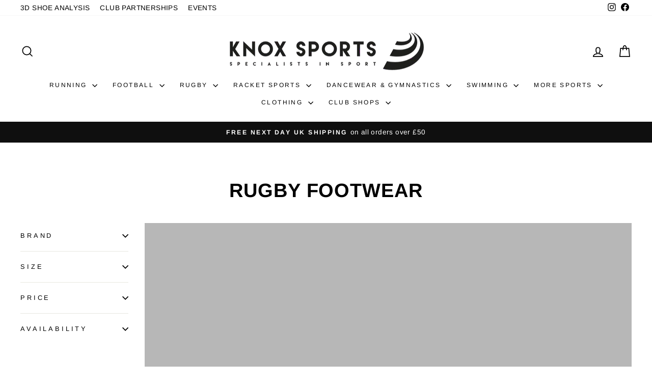

--- FILE ---
content_type: text/html; charset=utf-8
request_url: https://sportknox.com/collections/rugby-footwear
body_size: 28779
content:
<!doctype html>
<html class="no-js" lang="en" dir="ltr">
<head>
  <meta charset="utf-8">
  <meta http-equiv="X-UA-Compatible" content="IE=edge,chrome=1">
  <meta name="viewport" content="width=device-width,initial-scale=1">
  <meta name="theme-color" content="#111111">
  <link rel="canonical" href="https://sportknox.com/collections/rugby-footwear">
  <link rel="preconnect" href="https://cdn.shopify.com" crossorigin>
  <link rel="preconnect" href="https://fonts.shopifycdn.com" crossorigin>
  <link rel="dns-prefetch" href="https://productreviews.shopifycdn.com">
  <link rel="dns-prefetch" href="https://ajax.googleapis.com">
  <link rel="dns-prefetch" href="https://maps.googleapis.com">
  <link rel="dns-prefetch" href="https://maps.gstatic.com"><title>Rugby Footwear
&ndash; Knox Sports
</title>
<meta property="og:site_name" content="Knox Sports">
  <meta property="og:url" content="https://sportknox.com/collections/rugby-footwear">
  <meta property="og:title" content="Rugby Footwear">
  <meta property="og:type" content="website">
  <meta property="og:description" content="Established 1986, shop online with Knox Sports, based in Dumfries, Scotland. Suppling equipment and clothing for all sports, specialising in running shoes and equipment."><meta name="twitter:site" content="@">
  <meta name="twitter:card" content="summary_large_image">
  <meta name="twitter:title" content="Rugby Footwear">
  <meta name="twitter:description" content="Established 1986, shop online with Knox Sports, based in Dumfries, Scotland. Suppling equipment and clothing for all sports, specialising in running shoes and equipment.">
<style data-shopify>@font-face {
  font-family: Arimo;
  font-weight: 700;
  font-style: normal;
  font-display: swap;
  src: url("//sportknox.com/cdn/fonts/arimo/arimo_n7.1d2d0638e6a1228d86beb0e10006e3280ccb2d04.woff2") format("woff2"),
       url("//sportknox.com/cdn/fonts/arimo/arimo_n7.f4b9139e8eac4a17b38b8707044c20f54c3be479.woff") format("woff");
}

  @font-face {
  font-family: Arimo;
  font-weight: 400;
  font-style: normal;
  font-display: swap;
  src: url("//sportknox.com/cdn/fonts/arimo/arimo_n4.a7efb558ca22d2002248bbe6f302a98edee38e35.woff2") format("woff2"),
       url("//sportknox.com/cdn/fonts/arimo/arimo_n4.0da809f7d1d5ede2a73be7094ac00741efdb6387.woff") format("woff");
}


  @font-face {
  font-family: Arimo;
  font-weight: 600;
  font-style: normal;
  font-display: swap;
  src: url("//sportknox.com/cdn/fonts/arimo/arimo_n6.9c18b0befd86597f319b7d7f925727d04c262b32.woff2") format("woff2"),
       url("//sportknox.com/cdn/fonts/arimo/arimo_n6.422bf6679b81a8bfb1b25d19299a53688390c2b9.woff") format("woff");
}

  @font-face {
  font-family: Arimo;
  font-weight: 400;
  font-style: italic;
  font-display: swap;
  src: url("//sportknox.com/cdn/fonts/arimo/arimo_i4.438ddb21a1b98c7230698d70dc1a21df235701b2.woff2") format("woff2"),
       url("//sportknox.com/cdn/fonts/arimo/arimo_i4.0e1908a0dc1ec32fabb5a03a0c9ee2083f82e3d7.woff") format("woff");
}

  @font-face {
  font-family: Arimo;
  font-weight: 600;
  font-style: italic;
  font-display: swap;
  src: url("//sportknox.com/cdn/fonts/arimo/arimo_i6.f0bf3dae51f72fa5b2cefdfe865a6fbb7701a14c.woff2") format("woff2"),
       url("//sportknox.com/cdn/fonts/arimo/arimo_i6.3489f579170784cd222ed21c14f1e8f1a3c0d044.woff") format("woff");
}

</style><link href="//sportknox.com/cdn/shop/t/2/assets/theme.css?v=173559386819271449581768779117" rel="stylesheet" type="text/css" media="all" />
<style data-shopify>:root {
    --typeHeaderPrimary: Arimo;
    --typeHeaderFallback: sans-serif;
    --typeHeaderSize: 38px;
    --typeHeaderWeight: 700;
    --typeHeaderLineHeight: 1;
    --typeHeaderSpacing: 0.025em;

    --typeBasePrimary:Arimo;
    --typeBaseFallback:sans-serif;
    --typeBaseSize: 16px;
    --typeBaseWeight: 400;
    --typeBaseSpacing: 0.025em;
    --typeBaseLineHeight: 1.6;
    --typeBaselineHeightMinus01: 1.5;

    --typeCollectionTitle: 24px;

    --iconWeight: 4px;
    --iconLinecaps: miter;

    
        --buttonRadius: 0;
    

    --colorGridOverlayOpacity: 0.2;
    }

    .placeholder-content {
    background-image: linear-gradient(100deg, #e5e5e5 40%, #dddddd 63%, #e5e5e5 79%);
    }</style><script>
    document.documentElement.className = document.documentElement.className.replace('no-js', 'js');

    window.theme = window.theme || {};
    theme.routes = {
      home: "/",
      cart: "/cart.js",
      cartPage: "/cart",
      cartAdd: "/cart/add.js",
      cartChange: "/cart/change.js",
      search: "/search",
      predictiveSearch: "/search/suggest"
    };
    theme.strings = {
      soldOut: "Sold Out",
      unavailable: "Unavailable",
      inStockLabel: "In stock, ready to ship",
      oneStockLabel: "Low stock - [count] item left",
      otherStockLabel: "Low stock - [count] items left",
      willNotShipUntil: "Ready to ship [date]",
      willBeInStockAfter: "Back in stock [date]",
      waitingForStock: "Inventory on the way",
      savePrice: "Save [saved_amount]",
      cartEmpty: "Your cart is currently empty.",
      cartTermsConfirmation: "You must agree with the terms and conditions of sales to check out",
      searchCollections: "Collections",
      searchPages: "Pages",
      searchArticles: "Articles",
      productFrom: "from ",
      maxQuantity: "You can only have [quantity] of [title] in your cart."
    };
    theme.settings = {
      cartType: "drawer",
      isCustomerTemplate: false,
      moneyFormat: "£{{amount}}",
      saveType: "percent",
      productImageSize: "square",
      productImageCover: true,
      predictiveSearch: true,
      predictiveSearchType: null,
      predictiveSearchVendor: true,
      predictiveSearchPrice: true,
      quickView: true,
      themeName: 'Impulse',
      themeVersion: "7.3.4"
    };
  </script>

  <script>window.performance && window.performance.mark && window.performance.mark('shopify.content_for_header.start');</script><meta id="shopify-digital-wallet" name="shopify-digital-wallet" content="/72762491158/digital_wallets/dialog">
<meta name="shopify-checkout-api-token" content="bf3207ca454cd2c95b67d81424a213bf">
<meta id="in-context-paypal-metadata" data-shop-id="72762491158" data-venmo-supported="false" data-environment="production" data-locale="en_US" data-paypal-v4="true" data-currency="GBP">
<link rel="alternate" type="application/atom+xml" title="Feed" href="/collections/rugby-footwear.atom" />
<link rel="alternate" type="application/json+oembed" href="https://sportknox.com/collections/rugby-footwear.oembed">
<script async="async" src="/checkouts/internal/preloads.js?locale=en-GB"></script>
<link rel="preconnect" href="https://shop.app" crossorigin="anonymous">
<script async="async" src="https://shop.app/checkouts/internal/preloads.js?locale=en-GB&shop_id=72762491158" crossorigin="anonymous"></script>
<script id="apple-pay-shop-capabilities" type="application/json">{"shopId":72762491158,"countryCode":"GB","currencyCode":"GBP","merchantCapabilities":["supports3DS"],"merchantId":"gid:\/\/shopify\/Shop\/72762491158","merchantName":"Knox Sports","requiredBillingContactFields":["postalAddress","email","phone"],"requiredShippingContactFields":["postalAddress","email","phone"],"shippingType":"shipping","supportedNetworks":["visa","maestro","masterCard","amex","discover","elo"],"total":{"type":"pending","label":"Knox Sports","amount":"1.00"},"shopifyPaymentsEnabled":true,"supportsSubscriptions":true}</script>
<script id="shopify-features" type="application/json">{"accessToken":"bf3207ca454cd2c95b67d81424a213bf","betas":["rich-media-storefront-analytics"],"domain":"sportknox.com","predictiveSearch":true,"shopId":72762491158,"locale":"en"}</script>
<script>var Shopify = Shopify || {};
Shopify.shop = "ab158f.myshopify.com";
Shopify.locale = "en";
Shopify.currency = {"active":"GBP","rate":"1.0"};
Shopify.country = "GB";
Shopify.theme = {"name":"Impulse","id":151268753686,"schema_name":"Impulse","schema_version":"7.3.4","theme_store_id":857,"role":"main"};
Shopify.theme.handle = "null";
Shopify.theme.style = {"id":null,"handle":null};
Shopify.cdnHost = "sportknox.com/cdn";
Shopify.routes = Shopify.routes || {};
Shopify.routes.root = "/";</script>
<script type="module">!function(o){(o.Shopify=o.Shopify||{}).modules=!0}(window);</script>
<script>!function(o){function n(){var o=[];function n(){o.push(Array.prototype.slice.apply(arguments))}return n.q=o,n}var t=o.Shopify=o.Shopify||{};t.loadFeatures=n(),t.autoloadFeatures=n()}(window);</script>
<script>
  window.ShopifyPay = window.ShopifyPay || {};
  window.ShopifyPay.apiHost = "shop.app\/pay";
  window.ShopifyPay.redirectState = null;
</script>
<script id="shop-js-analytics" type="application/json">{"pageType":"collection"}</script>
<script defer="defer" async type="module" src="//sportknox.com/cdn/shopifycloud/shop-js/modules/v2/client.init-shop-cart-sync_BN7fPSNr.en.esm.js"></script>
<script defer="defer" async type="module" src="//sportknox.com/cdn/shopifycloud/shop-js/modules/v2/chunk.common_Cbph3Kss.esm.js"></script>
<script defer="defer" async type="module" src="//sportknox.com/cdn/shopifycloud/shop-js/modules/v2/chunk.modal_DKumMAJ1.esm.js"></script>
<script type="module">
  await import("//sportknox.com/cdn/shopifycloud/shop-js/modules/v2/client.init-shop-cart-sync_BN7fPSNr.en.esm.js");
await import("//sportknox.com/cdn/shopifycloud/shop-js/modules/v2/chunk.common_Cbph3Kss.esm.js");
await import("//sportknox.com/cdn/shopifycloud/shop-js/modules/v2/chunk.modal_DKumMAJ1.esm.js");

  window.Shopify.SignInWithShop?.initShopCartSync?.({"fedCMEnabled":true,"windoidEnabled":true});

</script>
<script>
  window.Shopify = window.Shopify || {};
  if (!window.Shopify.featureAssets) window.Shopify.featureAssets = {};
  window.Shopify.featureAssets['shop-js'] = {"shop-cart-sync":["modules/v2/client.shop-cart-sync_CJVUk8Jm.en.esm.js","modules/v2/chunk.common_Cbph3Kss.esm.js","modules/v2/chunk.modal_DKumMAJ1.esm.js"],"init-fed-cm":["modules/v2/client.init-fed-cm_7Fvt41F4.en.esm.js","modules/v2/chunk.common_Cbph3Kss.esm.js","modules/v2/chunk.modal_DKumMAJ1.esm.js"],"init-shop-email-lookup-coordinator":["modules/v2/client.init-shop-email-lookup-coordinator_Cc088_bR.en.esm.js","modules/v2/chunk.common_Cbph3Kss.esm.js","modules/v2/chunk.modal_DKumMAJ1.esm.js"],"init-windoid":["modules/v2/client.init-windoid_hPopwJRj.en.esm.js","modules/v2/chunk.common_Cbph3Kss.esm.js","modules/v2/chunk.modal_DKumMAJ1.esm.js"],"shop-button":["modules/v2/client.shop-button_B0jaPSNF.en.esm.js","modules/v2/chunk.common_Cbph3Kss.esm.js","modules/v2/chunk.modal_DKumMAJ1.esm.js"],"shop-cash-offers":["modules/v2/client.shop-cash-offers_DPIskqss.en.esm.js","modules/v2/chunk.common_Cbph3Kss.esm.js","modules/v2/chunk.modal_DKumMAJ1.esm.js"],"shop-toast-manager":["modules/v2/client.shop-toast-manager_CK7RT69O.en.esm.js","modules/v2/chunk.common_Cbph3Kss.esm.js","modules/v2/chunk.modal_DKumMAJ1.esm.js"],"init-shop-cart-sync":["modules/v2/client.init-shop-cart-sync_BN7fPSNr.en.esm.js","modules/v2/chunk.common_Cbph3Kss.esm.js","modules/v2/chunk.modal_DKumMAJ1.esm.js"],"init-customer-accounts-sign-up":["modules/v2/client.init-customer-accounts-sign-up_CfPf4CXf.en.esm.js","modules/v2/client.shop-login-button_DeIztwXF.en.esm.js","modules/v2/chunk.common_Cbph3Kss.esm.js","modules/v2/chunk.modal_DKumMAJ1.esm.js"],"pay-button":["modules/v2/client.pay-button_CgIwFSYN.en.esm.js","modules/v2/chunk.common_Cbph3Kss.esm.js","modules/v2/chunk.modal_DKumMAJ1.esm.js"],"init-customer-accounts":["modules/v2/client.init-customer-accounts_DQ3x16JI.en.esm.js","modules/v2/client.shop-login-button_DeIztwXF.en.esm.js","modules/v2/chunk.common_Cbph3Kss.esm.js","modules/v2/chunk.modal_DKumMAJ1.esm.js"],"avatar":["modules/v2/client.avatar_BTnouDA3.en.esm.js"],"init-shop-for-new-customer-accounts":["modules/v2/client.init-shop-for-new-customer-accounts_CsZy_esa.en.esm.js","modules/v2/client.shop-login-button_DeIztwXF.en.esm.js","modules/v2/chunk.common_Cbph3Kss.esm.js","modules/v2/chunk.modal_DKumMAJ1.esm.js"],"shop-follow-button":["modules/v2/client.shop-follow-button_BRMJjgGd.en.esm.js","modules/v2/chunk.common_Cbph3Kss.esm.js","modules/v2/chunk.modal_DKumMAJ1.esm.js"],"checkout-modal":["modules/v2/client.checkout-modal_B9Drz_yf.en.esm.js","modules/v2/chunk.common_Cbph3Kss.esm.js","modules/v2/chunk.modal_DKumMAJ1.esm.js"],"shop-login-button":["modules/v2/client.shop-login-button_DeIztwXF.en.esm.js","modules/v2/chunk.common_Cbph3Kss.esm.js","modules/v2/chunk.modal_DKumMAJ1.esm.js"],"lead-capture":["modules/v2/client.lead-capture_DXYzFM3R.en.esm.js","modules/v2/chunk.common_Cbph3Kss.esm.js","modules/v2/chunk.modal_DKumMAJ1.esm.js"],"shop-login":["modules/v2/client.shop-login_CA5pJqmO.en.esm.js","modules/v2/chunk.common_Cbph3Kss.esm.js","modules/v2/chunk.modal_DKumMAJ1.esm.js"],"payment-terms":["modules/v2/client.payment-terms_BxzfvcZJ.en.esm.js","modules/v2/chunk.common_Cbph3Kss.esm.js","modules/v2/chunk.modal_DKumMAJ1.esm.js"]};
</script>
<script id="__st">var __st={"a":72762491158,"offset":0,"reqid":"fe6e525f-890e-49b3-88a0-2291b57cadfd-1769997866","pageurl":"sportknox.com\/collections\/rugby-footwear","u":"76ae1208ced0","p":"collection","rtyp":"collection","rid":441192644886};</script>
<script>window.ShopifyPaypalV4VisibilityTracking = true;</script>
<script id="captcha-bootstrap">!function(){'use strict';const t='contact',e='account',n='new_comment',o=[[t,t],['blogs',n],['comments',n],[t,'customer']],c=[[e,'customer_login'],[e,'guest_login'],[e,'recover_customer_password'],[e,'create_customer']],r=t=>t.map((([t,e])=>`form[action*='/${t}']:not([data-nocaptcha='true']) input[name='form_type'][value='${e}']`)).join(','),a=t=>()=>t?[...document.querySelectorAll(t)].map((t=>t.form)):[];function s(){const t=[...o],e=r(t);return a(e)}const i='password',u='form_key',d=['recaptcha-v3-token','g-recaptcha-response','h-captcha-response',i],f=()=>{try{return window.sessionStorage}catch{return}},m='__shopify_v',_=t=>t.elements[u];function p(t,e,n=!1){try{const o=window.sessionStorage,c=JSON.parse(o.getItem(e)),{data:r}=function(t){const{data:e,action:n}=t;return t[m]||n?{data:e,action:n}:{data:t,action:n}}(c);for(const[e,n]of Object.entries(r))t.elements[e]&&(t.elements[e].value=n);n&&o.removeItem(e)}catch(o){console.error('form repopulation failed',{error:o})}}const l='form_type',E='cptcha';function T(t){t.dataset[E]=!0}const w=window,h=w.document,L='Shopify',v='ce_forms',y='captcha';let A=!1;((t,e)=>{const n=(g='f06e6c50-85a8-45c8-87d0-21a2b65856fe',I='https://cdn.shopify.com/shopifycloud/storefront-forms-hcaptcha/ce_storefront_forms_captcha_hcaptcha.v1.5.2.iife.js',D={infoText:'Protected by hCaptcha',privacyText:'Privacy',termsText:'Terms'},(t,e,n)=>{const o=w[L][v],c=o.bindForm;if(c)return c(t,g,e,D).then(n);var r;o.q.push([[t,g,e,D],n]),r=I,A||(h.body.append(Object.assign(h.createElement('script'),{id:'captcha-provider',async:!0,src:r})),A=!0)});var g,I,D;w[L]=w[L]||{},w[L][v]=w[L][v]||{},w[L][v].q=[],w[L][y]=w[L][y]||{},w[L][y].protect=function(t,e){n(t,void 0,e),T(t)},Object.freeze(w[L][y]),function(t,e,n,w,h,L){const[v,y,A,g]=function(t,e,n){const i=e?o:[],u=t?c:[],d=[...i,...u],f=r(d),m=r(i),_=r(d.filter((([t,e])=>n.includes(e))));return[a(f),a(m),a(_),s()]}(w,h,L),I=t=>{const e=t.target;return e instanceof HTMLFormElement?e:e&&e.form},D=t=>v().includes(t);t.addEventListener('submit',(t=>{const e=I(t);if(!e)return;const n=D(e)&&!e.dataset.hcaptchaBound&&!e.dataset.recaptchaBound,o=_(e),c=g().includes(e)&&(!o||!o.value);(n||c)&&t.preventDefault(),c&&!n&&(function(t){try{if(!f())return;!function(t){const e=f();if(!e)return;const n=_(t);if(!n)return;const o=n.value;o&&e.removeItem(o)}(t);const e=Array.from(Array(32),(()=>Math.random().toString(36)[2])).join('');!function(t,e){_(t)||t.append(Object.assign(document.createElement('input'),{type:'hidden',name:u})),t.elements[u].value=e}(t,e),function(t,e){const n=f();if(!n)return;const o=[...t.querySelectorAll(`input[type='${i}']`)].map((({name:t})=>t)),c=[...d,...o],r={};for(const[a,s]of new FormData(t).entries())c.includes(a)||(r[a]=s);n.setItem(e,JSON.stringify({[m]:1,action:t.action,data:r}))}(t,e)}catch(e){console.error('failed to persist form',e)}}(e),e.submit())}));const S=(t,e)=>{t&&!t.dataset[E]&&(n(t,e.some((e=>e===t))),T(t))};for(const o of['focusin','change'])t.addEventListener(o,(t=>{const e=I(t);D(e)&&S(e,y())}));const B=e.get('form_key'),M=e.get(l),P=B&&M;t.addEventListener('DOMContentLoaded',(()=>{const t=y();if(P)for(const e of t)e.elements[l].value===M&&p(e,B);[...new Set([...A(),...v().filter((t=>'true'===t.dataset.shopifyCaptcha))])].forEach((e=>S(e,t)))}))}(h,new URLSearchParams(w.location.search),n,t,e,['guest_login'])})(!0,!0)}();</script>
<script integrity="sha256-4kQ18oKyAcykRKYeNunJcIwy7WH5gtpwJnB7kiuLZ1E=" data-source-attribution="shopify.loadfeatures" defer="defer" src="//sportknox.com/cdn/shopifycloud/storefront/assets/storefront/load_feature-a0a9edcb.js" crossorigin="anonymous"></script>
<script crossorigin="anonymous" defer="defer" src="//sportknox.com/cdn/shopifycloud/storefront/assets/shopify_pay/storefront-65b4c6d7.js?v=20250812"></script>
<script data-source-attribution="shopify.dynamic_checkout.dynamic.init">var Shopify=Shopify||{};Shopify.PaymentButton=Shopify.PaymentButton||{isStorefrontPortableWallets:!0,init:function(){window.Shopify.PaymentButton.init=function(){};var t=document.createElement("script");t.src="https://sportknox.com/cdn/shopifycloud/portable-wallets/latest/portable-wallets.en.js",t.type="module",document.head.appendChild(t)}};
</script>
<script data-source-attribution="shopify.dynamic_checkout.buyer_consent">
  function portableWalletsHideBuyerConsent(e){var t=document.getElementById("shopify-buyer-consent"),n=document.getElementById("shopify-subscription-policy-button");t&&n&&(t.classList.add("hidden"),t.setAttribute("aria-hidden","true"),n.removeEventListener("click",e))}function portableWalletsShowBuyerConsent(e){var t=document.getElementById("shopify-buyer-consent"),n=document.getElementById("shopify-subscription-policy-button");t&&n&&(t.classList.remove("hidden"),t.removeAttribute("aria-hidden"),n.addEventListener("click",e))}window.Shopify?.PaymentButton&&(window.Shopify.PaymentButton.hideBuyerConsent=portableWalletsHideBuyerConsent,window.Shopify.PaymentButton.showBuyerConsent=portableWalletsShowBuyerConsent);
</script>
<script data-source-attribution="shopify.dynamic_checkout.cart.bootstrap">document.addEventListener("DOMContentLoaded",(function(){function t(){return document.querySelector("shopify-accelerated-checkout-cart, shopify-accelerated-checkout")}if(t())Shopify.PaymentButton.init();else{new MutationObserver((function(e,n){t()&&(Shopify.PaymentButton.init(),n.disconnect())})).observe(document.body,{childList:!0,subtree:!0})}}));
</script>
<link id="shopify-accelerated-checkout-styles" rel="stylesheet" media="screen" href="https://sportknox.com/cdn/shopifycloud/portable-wallets/latest/accelerated-checkout-backwards-compat.css" crossorigin="anonymous">
<style id="shopify-accelerated-checkout-cart">
        #shopify-buyer-consent {
  margin-top: 1em;
  display: inline-block;
  width: 100%;
}

#shopify-buyer-consent.hidden {
  display: none;
}

#shopify-subscription-policy-button {
  background: none;
  border: none;
  padding: 0;
  text-decoration: underline;
  font-size: inherit;
  cursor: pointer;
}

#shopify-subscription-policy-button::before {
  box-shadow: none;
}

      </style>

<script>window.performance && window.performance.mark && window.performance.mark('shopify.content_for_header.end');</script>

  <script src="//sportknox.com/cdn/shop/t/2/assets/vendor-scripts-v11.js" defer="defer"></script><script src="//sportknox.com/cdn/shop/t/2/assets/theme.js?v=137436199022560166481686075777" defer="defer"></script>
<script src="https://cdn.shopify.com/extensions/6c66d7d0-f631-46bf-8039-ad48ac607ad6/forms-2301/assets/shopify-forms-loader.js" type="text/javascript" defer="defer"></script>
<link href="https://monorail-edge.shopifysvc.com" rel="dns-prefetch">
<script>(function(){if ("sendBeacon" in navigator && "performance" in window) {try {var session_token_from_headers = performance.getEntriesByType('navigation')[0].serverTiming.find(x => x.name == '_s').description;} catch {var session_token_from_headers = undefined;}var session_cookie_matches = document.cookie.match(/_shopify_s=([^;]*)/);var session_token_from_cookie = session_cookie_matches && session_cookie_matches.length === 2 ? session_cookie_matches[1] : "";var session_token = session_token_from_headers || session_token_from_cookie || "";function handle_abandonment_event(e) {var entries = performance.getEntries().filter(function(entry) {return /monorail-edge.shopifysvc.com/.test(entry.name);});if (!window.abandonment_tracked && entries.length === 0) {window.abandonment_tracked = true;var currentMs = Date.now();var navigation_start = performance.timing.navigationStart;var payload = {shop_id: 72762491158,url: window.location.href,navigation_start,duration: currentMs - navigation_start,session_token,page_type: "collection"};window.navigator.sendBeacon("https://monorail-edge.shopifysvc.com/v1/produce", JSON.stringify({schema_id: "online_store_buyer_site_abandonment/1.1",payload: payload,metadata: {event_created_at_ms: currentMs,event_sent_at_ms: currentMs}}));}}window.addEventListener('pagehide', handle_abandonment_event);}}());</script>
<script id="web-pixels-manager-setup">(function e(e,d,r,n,o){if(void 0===o&&(o={}),!Boolean(null===(a=null===(i=window.Shopify)||void 0===i?void 0:i.analytics)||void 0===a?void 0:a.replayQueue)){var i,a;window.Shopify=window.Shopify||{};var t=window.Shopify;t.analytics=t.analytics||{};var s=t.analytics;s.replayQueue=[],s.publish=function(e,d,r){return s.replayQueue.push([e,d,r]),!0};try{self.performance.mark("wpm:start")}catch(e){}var l=function(){var e={modern:/Edge?\/(1{2}[4-9]|1[2-9]\d|[2-9]\d{2}|\d{4,})\.\d+(\.\d+|)|Firefox\/(1{2}[4-9]|1[2-9]\d|[2-9]\d{2}|\d{4,})\.\d+(\.\d+|)|Chrom(ium|e)\/(9{2}|\d{3,})\.\d+(\.\d+|)|(Maci|X1{2}).+ Version\/(15\.\d+|(1[6-9]|[2-9]\d|\d{3,})\.\d+)([,.]\d+|)( \(\w+\)|)( Mobile\/\w+|) Safari\/|Chrome.+OPR\/(9{2}|\d{3,})\.\d+\.\d+|(CPU[ +]OS|iPhone[ +]OS|CPU[ +]iPhone|CPU IPhone OS|CPU iPad OS)[ +]+(15[._]\d+|(1[6-9]|[2-9]\d|\d{3,})[._]\d+)([._]\d+|)|Android:?[ /-](13[3-9]|1[4-9]\d|[2-9]\d{2}|\d{4,})(\.\d+|)(\.\d+|)|Android.+Firefox\/(13[5-9]|1[4-9]\d|[2-9]\d{2}|\d{4,})\.\d+(\.\d+|)|Android.+Chrom(ium|e)\/(13[3-9]|1[4-9]\d|[2-9]\d{2}|\d{4,})\.\d+(\.\d+|)|SamsungBrowser\/([2-9]\d|\d{3,})\.\d+/,legacy:/Edge?\/(1[6-9]|[2-9]\d|\d{3,})\.\d+(\.\d+|)|Firefox\/(5[4-9]|[6-9]\d|\d{3,})\.\d+(\.\d+|)|Chrom(ium|e)\/(5[1-9]|[6-9]\d|\d{3,})\.\d+(\.\d+|)([\d.]+$|.*Safari\/(?![\d.]+ Edge\/[\d.]+$))|(Maci|X1{2}).+ Version\/(10\.\d+|(1[1-9]|[2-9]\d|\d{3,})\.\d+)([,.]\d+|)( \(\w+\)|)( Mobile\/\w+|) Safari\/|Chrome.+OPR\/(3[89]|[4-9]\d|\d{3,})\.\d+\.\d+|(CPU[ +]OS|iPhone[ +]OS|CPU[ +]iPhone|CPU IPhone OS|CPU iPad OS)[ +]+(10[._]\d+|(1[1-9]|[2-9]\d|\d{3,})[._]\d+)([._]\d+|)|Android:?[ /-](13[3-9]|1[4-9]\d|[2-9]\d{2}|\d{4,})(\.\d+|)(\.\d+|)|Mobile Safari.+OPR\/([89]\d|\d{3,})\.\d+\.\d+|Android.+Firefox\/(13[5-9]|1[4-9]\d|[2-9]\d{2}|\d{4,})\.\d+(\.\d+|)|Android.+Chrom(ium|e)\/(13[3-9]|1[4-9]\d|[2-9]\d{2}|\d{4,})\.\d+(\.\d+|)|Android.+(UC? ?Browser|UCWEB|U3)[ /]?(15\.([5-9]|\d{2,})|(1[6-9]|[2-9]\d|\d{3,})\.\d+)\.\d+|SamsungBrowser\/(5\.\d+|([6-9]|\d{2,})\.\d+)|Android.+MQ{2}Browser\/(14(\.(9|\d{2,})|)|(1[5-9]|[2-9]\d|\d{3,})(\.\d+|))(\.\d+|)|K[Aa][Ii]OS\/(3\.\d+|([4-9]|\d{2,})\.\d+)(\.\d+|)/},d=e.modern,r=e.legacy,n=navigator.userAgent;return n.match(d)?"modern":n.match(r)?"legacy":"unknown"}(),u="modern"===l?"modern":"legacy",c=(null!=n?n:{modern:"",legacy:""})[u],f=function(e){return[e.baseUrl,"/wpm","/b",e.hashVersion,"modern"===e.buildTarget?"m":"l",".js"].join("")}({baseUrl:d,hashVersion:r,buildTarget:u}),m=function(e){var d=e.version,r=e.bundleTarget,n=e.surface,o=e.pageUrl,i=e.monorailEndpoint;return{emit:function(e){var a=e.status,t=e.errorMsg,s=(new Date).getTime(),l=JSON.stringify({metadata:{event_sent_at_ms:s},events:[{schema_id:"web_pixels_manager_load/3.1",payload:{version:d,bundle_target:r,page_url:o,status:a,surface:n,error_msg:t},metadata:{event_created_at_ms:s}}]});if(!i)return console&&console.warn&&console.warn("[Web Pixels Manager] No Monorail endpoint provided, skipping logging."),!1;try{return self.navigator.sendBeacon.bind(self.navigator)(i,l)}catch(e){}var u=new XMLHttpRequest;try{return u.open("POST",i,!0),u.setRequestHeader("Content-Type","text/plain"),u.send(l),!0}catch(e){return console&&console.warn&&console.warn("[Web Pixels Manager] Got an unhandled error while logging to Monorail."),!1}}}}({version:r,bundleTarget:l,surface:e.surface,pageUrl:self.location.href,monorailEndpoint:e.monorailEndpoint});try{o.browserTarget=l,function(e){var d=e.src,r=e.async,n=void 0===r||r,o=e.onload,i=e.onerror,a=e.sri,t=e.scriptDataAttributes,s=void 0===t?{}:t,l=document.createElement("script"),u=document.querySelector("head"),c=document.querySelector("body");if(l.async=n,l.src=d,a&&(l.integrity=a,l.crossOrigin="anonymous"),s)for(var f in s)if(Object.prototype.hasOwnProperty.call(s,f))try{l.dataset[f]=s[f]}catch(e){}if(o&&l.addEventListener("load",o),i&&l.addEventListener("error",i),u)u.appendChild(l);else{if(!c)throw new Error("Did not find a head or body element to append the script");c.appendChild(l)}}({src:f,async:!0,onload:function(){if(!function(){var e,d;return Boolean(null===(d=null===(e=window.Shopify)||void 0===e?void 0:e.analytics)||void 0===d?void 0:d.initialized)}()){var d=window.webPixelsManager.init(e)||void 0;if(d){var r=window.Shopify.analytics;r.replayQueue.forEach((function(e){var r=e[0],n=e[1],o=e[2];d.publishCustomEvent(r,n,o)})),r.replayQueue=[],r.publish=d.publishCustomEvent,r.visitor=d.visitor,r.initialized=!0}}},onerror:function(){return m.emit({status:"failed",errorMsg:"".concat(f," has failed to load")})},sri:function(e){var d=/^sha384-[A-Za-z0-9+/=]+$/;return"string"==typeof e&&d.test(e)}(c)?c:"",scriptDataAttributes:o}),m.emit({status:"loading"})}catch(e){m.emit({status:"failed",errorMsg:(null==e?void 0:e.message)||"Unknown error"})}}})({shopId: 72762491158,storefrontBaseUrl: "https://sportknox.com",extensionsBaseUrl: "https://extensions.shopifycdn.com/cdn/shopifycloud/web-pixels-manager",monorailEndpoint: "https://monorail-edge.shopifysvc.com/unstable/produce_batch",surface: "storefront-renderer",enabledBetaFlags: ["2dca8a86"],webPixelsConfigList: [{"id":"750780694","configuration":"{\"config\":\"{\\\"pixel_id\\\":\\\"G-V8XZ52XSDC\\\",\\\"gtag_events\\\":[{\\\"type\\\":\\\"purchase\\\",\\\"action_label\\\":\\\"G-V8XZ52XSDC\\\"},{\\\"type\\\":\\\"page_view\\\",\\\"action_label\\\":\\\"G-V8XZ52XSDC\\\"},{\\\"type\\\":\\\"view_item\\\",\\\"action_label\\\":\\\"G-V8XZ52XSDC\\\"},{\\\"type\\\":\\\"search\\\",\\\"action_label\\\":\\\"G-V8XZ52XSDC\\\"},{\\\"type\\\":\\\"add_to_cart\\\",\\\"action_label\\\":\\\"G-V8XZ52XSDC\\\"},{\\\"type\\\":\\\"begin_checkout\\\",\\\"action_label\\\":\\\"G-V8XZ52XSDC\\\"},{\\\"type\\\":\\\"add_payment_info\\\",\\\"action_label\\\":\\\"G-V8XZ52XSDC\\\"}],\\\"enable_monitoring_mode\\\":false}\"}","eventPayloadVersion":"v1","runtimeContext":"OPEN","scriptVersion":"b2a88bafab3e21179ed38636efcd8a93","type":"APP","apiClientId":1780363,"privacyPurposes":[],"dataSharingAdjustments":{"protectedCustomerApprovalScopes":["read_customer_address","read_customer_email","read_customer_name","read_customer_personal_data","read_customer_phone"]}},{"id":"shopify-app-pixel","configuration":"{}","eventPayloadVersion":"v1","runtimeContext":"STRICT","scriptVersion":"0450","apiClientId":"shopify-pixel","type":"APP","privacyPurposes":["ANALYTICS","MARKETING"]},{"id":"shopify-custom-pixel","eventPayloadVersion":"v1","runtimeContext":"LAX","scriptVersion":"0450","apiClientId":"shopify-pixel","type":"CUSTOM","privacyPurposes":["ANALYTICS","MARKETING"]}],isMerchantRequest: false,initData: {"shop":{"name":"Knox Sports","paymentSettings":{"currencyCode":"GBP"},"myshopifyDomain":"ab158f.myshopify.com","countryCode":"GB","storefrontUrl":"https:\/\/sportknox.com"},"customer":null,"cart":null,"checkout":null,"productVariants":[],"purchasingCompany":null},},"https://sportknox.com/cdn","1d2a099fw23dfb22ep557258f5m7a2edbae",{"modern":"","legacy":""},{"shopId":"72762491158","storefrontBaseUrl":"https:\/\/sportknox.com","extensionBaseUrl":"https:\/\/extensions.shopifycdn.com\/cdn\/shopifycloud\/web-pixels-manager","surface":"storefront-renderer","enabledBetaFlags":"[\"2dca8a86\"]","isMerchantRequest":"false","hashVersion":"1d2a099fw23dfb22ep557258f5m7a2edbae","publish":"custom","events":"[[\"page_viewed\",{}],[\"collection_viewed\",{\"collection\":{\"id\":\"441192644886\",\"title\":\"Rugby Footwear\",\"productVariants\":[{\"price\":{\"amount\":35.0,\"currencyCode\":\"GBP\"},\"product\":{\"title\":\"Canterbury Phoenix Genesis Pro SG Junior\",\"vendor\":\"Canterbury\",\"id\":\"9358860779798\",\"untranslatedTitle\":\"Canterbury Phoenix Genesis Pro SG Junior\",\"url\":\"\/products\/canterbury-stampede-3-0-junior-copy\",\"type\":\"Rugby Footwear\"},\"id\":\"48156307652886\",\"image\":{\"src\":\"\/\/sportknox.com\/cdn\/shop\/files\/Copy_of_518182_9.png?v=1741866954\"},\"sku\":\"FRUGCPGP03\",\"title\":\"Black Grey \/ 3\",\"untranslatedTitle\":\"Black Grey \/ 3\"},{\"price\":{\"amount\":55.0,\"currencyCode\":\"GBP\"},\"product\":{\"title\":\"Canterbury Phoenix Raze SG\",\"vendor\":\"Canterbury\",\"id\":\"8196784521494\",\"untranslatedTitle\":\"Canterbury Phoenix Raze SG\",\"url\":\"\/products\/canterbury-phoenix-raze-sg\",\"type\":\"Rugby Footwear\"},\"id\":\"44507973386518\",\"image\":{\"src\":\"\/\/sportknox.com\/cdn\/shop\/files\/Raze.png?v=1761300681\"},\"sku\":\"YTJ001\",\"title\":\"Black\/White \/ 6\",\"untranslatedTitle\":\"Black\/White \/ 6\"},{\"price\":{\"amount\":27.99,\"currencyCode\":\"GBP\"},\"product\":{\"title\":\"Canterbury Phoenix Raze SG J\",\"vendor\":\"Canterbury\",\"id\":\"8196738810134\",\"untranslatedTitle\":\"Canterbury Phoenix Raze SG J\",\"url\":\"\/products\/cant-phoenix-raze-sg-j\",\"type\":\"Rugby Footwear\"},\"id\":\"44507973058838\",\"image\":{\"src\":\"\/\/sportknox.com\/cdn\/shop\/files\/canterbury-phoenix-raze-junior-soft-ground-rugby-boots-black---red_122618.jpg?v=1691845167\"},\"sku\":\"XNY001\",\"title\":\"Black \/ 13\",\"untranslatedTitle\":\"Black \/ 13\"},{\"price\":{\"amount\":39.99,\"currencyCode\":\"GBP\"},\"product\":{\"title\":\"Canterbury Raze SG Junior\",\"vendor\":\"Canterbury\",\"id\":\"8363188683030\",\"untranslatedTitle\":\"Canterbury Raze SG Junior\",\"url\":\"\/products\/canterbury-ccc-raze-sg-rugby-boot-junior\",\"type\":\"Rugby Footwear\"},\"id\":\"55473097900409\",\"image\":{\"src\":\"\/\/sportknox.com\/cdn\/shop\/files\/Copy_of_Untitled_5.png?v=1735491620\"},\"sku\":\"FRUGC205BW013\",\"title\":\"Black White \/ 13\",\"untranslatedTitle\":\"Black White \/ 13\"},{\"price\":{\"amount\":29.99,\"currencyCode\":\"GBP\"},\"product\":{\"title\":\"Canterbury Speed 3.0 Plus Junior\",\"vendor\":\"Canterbury\",\"id\":\"8196738908438\",\"untranslatedTitle\":\"Canterbury Speed 3.0 Plus Junior\",\"url\":\"\/products\/canterbury-ccc-speed-3-0-plus-junior\",\"type\":\"Rugby Footwear\"},\"id\":\"44507973091606\",\"image\":{\"src\":\"\/\/sportknox.com\/cdn\/shop\/files\/Copy_of_Untitled_6.png?v=1735491835\"},\"sku\":\"CWC001\",\"title\":\"Black \/ 13\",\"untranslatedTitle\":\"Black \/ 13\"},{\"price\":{\"amount\":57.99,\"currencyCode\":\"GBP\"},\"product\":{\"title\":\"Canterbury Speed Infinite Team SG\",\"vendor\":\"Canterbury\",\"id\":\"8476852191510\",\"untranslatedTitle\":\"Canterbury Speed Infinite Team SG\",\"url\":\"\/products\/canterbury-infinite-team-sg\",\"type\":\"Rugby Footwear\"},\"id\":\"55018734879097\",\"image\":{\"src\":\"\/\/sportknox.com\/cdn\/shop\/files\/Q-B000146BB3-Y3_900x_ee06fd94-dd36-4c80-97f4-76b6c1ff5b25.jpg?v=1741736101\"},\"sku\":null,\"title\":\"Black Purple \/ 6\",\"untranslatedTitle\":\"Black Purple \/ 6\"},{\"price\":{\"amount\":29.99,\"currencyCode\":\"GBP\"},\"product\":{\"title\":\"Optimum Ignisio V Junior\",\"vendor\":\"Optimum\",\"id\":\"8196739203350\",\"untranslatedTitle\":\"Optimum Ignisio V Junior\",\"url\":\"\/products\/optimum-ignisio-v\",\"type\":\"Rugby Footwear\"},\"id\":\"44507974435094\",\"image\":{\"src\":\"\/\/sportknox.com\/cdn\/shop\/files\/1WEBSSITE2to3.1_19cf35bf-208d-4c7d-b7bc-01e818aaed5b-removebg-preview.png?v=1700436145\"},\"sku\":\"FRUGO14BL011\",\"title\":\"Blue\",\"untranslatedTitle\":\"Blue\"},{\"price\":{\"amount\":44.99,\"currencyCode\":\"GBP\"},\"product\":{\"title\":\"Optimum Viper\",\"vendor\":\"Optimum\",\"id\":\"8196739105046\",\"untranslatedTitle\":\"Optimum Viper\",\"url\":\"\/products\/opt-viper-boot\",\"type\":\"Rugby Footwear\"},\"id\":\"44507863843094\",\"image\":{\"src\":\"\/\/sportknox.com\/cdn\/shop\/files\/viper-rugby-boot-snr-black-red-silver-p718-5802_zoom.jpg?v=1700436617\"},\"sku\":\"FRUGO12BRS*080\",\"title\":\"Black\/Red\/Silver \/ 8\",\"untranslatedTitle\":\"Black\/Red\/Silver \/ 8\"}]}}]]"});</script><script>
  window.ShopifyAnalytics = window.ShopifyAnalytics || {};
  window.ShopifyAnalytics.meta = window.ShopifyAnalytics.meta || {};
  window.ShopifyAnalytics.meta.currency = 'GBP';
  var meta = {"products":[{"id":9358860779798,"gid":"gid:\/\/shopify\/Product\/9358860779798","vendor":"Canterbury","type":"Rugby Footwear","handle":"canterbury-stampede-3-0-junior-copy","variants":[{"id":48156307652886,"price":3500,"name":"Canterbury Phoenix Genesis Pro SG Junior - Black Grey \/ 3","public_title":"Black Grey \/ 3","sku":"FRUGCPGP03"},{"id":48157090087190,"price":3500,"name":"Canterbury Phoenix Genesis Pro SG Junior - Black Grey \/ 3.5","public_title":"Black Grey \/ 3.5","sku":"FRUGCPGP035"}],"remote":false},{"id":8196784521494,"gid":"gid:\/\/shopify\/Product\/8196784521494","vendor":"Canterbury","type":"Rugby Footwear","handle":"canterbury-phoenix-raze-sg","variants":[{"id":44507973386518,"price":5500,"name":"Canterbury Phoenix Raze SG - Black\/White \/ 6","public_title":"Black\/White \/ 6","sku":"YTJ001"},{"id":44507973517590,"price":5500,"name":"Canterbury Phoenix Raze SG - Black\/White \/ 7","public_title":"Black\/White \/ 7","sku":"YTJ005"},{"id":45118039654678,"price":5500,"name":"Canterbury Phoenix Raze SG - Black\/White \/ 7.5","public_title":"Black\/White \/ 7.5","sku":"YTJ008"},{"id":44507973550358,"price":5500,"name":"Canterbury Phoenix Raze SG - Black\/White \/ 8","public_title":"Black\/White \/ 8","sku":"YTJ006"},{"id":44507973583126,"price":5500,"name":"Canterbury Phoenix Raze SG - Black\/White \/ 9","public_title":"Black\/White \/ 9","sku":"YTJ007"},{"id":45118039687446,"price":5500,"name":"Canterbury Phoenix Raze SG - Black\/White \/ 9.5","public_title":"Black\/White \/ 9.5","sku":"YTJ009"},{"id":44507973419286,"price":5500,"name":"Canterbury Phoenix Raze SG - Black\/White \/ 10","public_title":"Black\/White \/ 10","sku":"YTJ002"},{"id":44507973452054,"price":5500,"name":"Canterbury Phoenix Raze SG - Black\/White \/ 11","public_title":"Black\/White \/ 11","sku":"YTJ003"},{"id":44507973484822,"price":5500,"name":"Canterbury Phoenix Raze SG - Black\/White \/ 12","public_title":"Black\/White \/ 12","sku":"YTJ004"},{"id":55473926865273,"price":5500,"name":"Canterbury Phoenix Raze SG - Black\/White \/ 13","public_title":"Black\/White \/ 13","sku":"YTJ100"}],"remote":false},{"id":8196738810134,"gid":"gid:\/\/shopify\/Product\/8196738810134","vendor":"Canterbury","type":"Rugby Footwear","handle":"cant-phoenix-raze-sg-j","variants":[{"id":44507973058838,"price":2799,"name":"Canterbury Phoenix Raze SG J - Black \/ 13","public_title":"Black \/ 13","sku":"XNY001"},{"id":45345943159062,"price":2799,"name":"Canterbury Phoenix Raze SG J - Black \/ 1","public_title":"Black \/ 1","sku":"XNY002"},{"id":45345943191830,"price":2799,"name":"Canterbury Phoenix Raze SG J - Black \/ 2","public_title":"Black \/ 2","sku":"XNY003"},{"id":45345943224598,"price":2799,"name":"Canterbury Phoenix Raze SG J - Black \/ 3","public_title":"Black \/ 3","sku":"XNY004"},{"id":45345943257366,"price":2799,"name":"Canterbury Phoenix Raze SG J - Black \/ 5","public_title":"Black \/ 5","sku":"XNY005"}],"remote":false},{"id":8363188683030,"gid":"gid:\/\/shopify\/Product\/8363188683030","vendor":"Canterbury","type":"Rugby Footwear","handle":"canterbury-ccc-raze-sg-rugby-boot-junior","variants":[{"id":55473097900409,"price":3999,"name":"Canterbury Raze SG Junior - Black White \/ 13","public_title":"Black White \/ 13","sku":"FRUGC205BW013"},{"id":45118919409942,"price":3999,"name":"Canterbury Raze SG Junior - Black White \/ 1","public_title":"Black White \/ 1","sku":"FRUGC205BW010"},{"id":45118919442710,"price":3999,"name":"Canterbury Raze SG Junior - Black White \/ 2","public_title":"Black White \/ 2","sku":"FRUGC205BW020"},{"id":45118919475478,"price":3999,"name":"Canterbury Raze SG Junior - Black White \/ 3","public_title":"Black White \/ 3","sku":"FRUGC205BW030"},{"id":45118919508246,"price":3999,"name":"Canterbury Raze SG Junior - Black White \/ 4","public_title":"Black White \/ 4","sku":"FRUGC205BW040"},{"id":45118919541014,"price":3999,"name":"Canterbury Raze SG Junior - Black White \/ 5","public_title":"Black White \/ 5","sku":"FRUGC205BW050"},{"id":45118919573782,"price":3999,"name":"Canterbury Raze SG Junior - Black White \/ 5.5","public_title":"Black White \/ 5.5","sku":"FRUGC205BW055"}],"remote":false},{"id":8196738908438,"gid":"gid:\/\/shopify\/Product\/8196738908438","vendor":"Canterbury","type":"Rugby Footwear","handle":"canterbury-ccc-speed-3-0-plus-junior","variants":[{"id":44507973091606,"price":2999,"name":"Canterbury Speed 3.0 Plus Junior - Black \/ 13","public_title":"Black \/ 13","sku":"CWC001"},{"id":44507973124374,"price":2999,"name":"Canterbury Speed 3.0 Plus Junior - Black \/ 1","public_title":"Black \/ 1","sku":"CWC002"},{"id":44507973157142,"price":2999,"name":"Canterbury Speed 3.0 Plus Junior - Black \/ 2","public_title":"Black \/ 2","sku":"CWC003"},{"id":44507973189910,"price":2999,"name":"Canterbury Speed 3.0 Plus Junior - Black \/ 3","public_title":"Black \/ 3","sku":"CWC004"},{"id":44507973222678,"price":2999,"name":"Canterbury Speed 3.0 Plus Junior - Black \/ 4","public_title":"Black \/ 4","sku":"CWC005"},{"id":44507973255446,"price":2999,"name":"Canterbury Speed 3.0 Plus Junior - Black \/ 5","public_title":"Black \/ 5","sku":"CWC006"},{"id":44507973288214,"price":2999,"name":"Canterbury Speed 3.0 Plus Junior - Black \/ 5.5","public_title":"Black \/ 5.5","sku":"CWC007"}],"remote":false},{"id":8476852191510,"gid":"gid:\/\/shopify\/Product\/8476852191510","vendor":"Canterbury","type":"Rugby Footwear","handle":"canterbury-infinite-team-sg","variants":[{"id":55018734879097,"price":5799,"name":"Canterbury Speed Infinite Team SG - Black Purple \/ 6","public_title":"Black Purple \/ 6","sku":null},{"id":45737441427734,"price":5799,"name":"Canterbury Speed Infinite Team SG - Black Purple \/ 7","public_title":"Black Purple \/ 7","sku":"FRUGC2011"},{"id":45737441460502,"price":5799,"name":"Canterbury Speed Infinite Team SG - Black Purple \/ 8","public_title":"Black Purple \/ 8","sku":"FRUGC2012"},{"id":45737572303126,"price":5799,"name":"Canterbury Speed Infinite Team SG - Black Purple \/ 8.5","public_title":"Black Purple \/ 8.5","sku":"FRUGC2013"},{"id":45737441493270,"price":5799,"name":"Canterbury Speed Infinite Team SG - Black Purple \/ 9","public_title":"Black Purple \/ 9","sku":"FRUGC2014"},{"id":45737572335894,"price":5799,"name":"Canterbury Speed Infinite Team SG - Black Purple \/ 10","public_title":"Black Purple \/ 10","sku":"FRUGC2015"},{"id":45737572368662,"price":5799,"name":"Canterbury Speed Infinite Team SG - Black Purple \/ 11","public_title":"Black Purple \/ 11","sku":"FRUGC2016"},{"id":45737572401430,"price":5799,"name":"Canterbury Speed Infinite Team SG - Black Purple \/ 12","public_title":"Black Purple \/ 12","sku":"FRUGC2017"},{"id":45737572434198,"price":5799,"name":"Canterbury Speed Infinite Team SG - Black Purple \/ 13","public_title":"Black Purple \/ 13","sku":"FRUGC2018"},{"id":55018734911865,"price":4999,"name":"Canterbury Speed Infinite Team SG - Black Silver \/ 6","public_title":"Black Silver \/ 6","sku":"FRUGC20185"},{"id":55018714792313,"price":4999,"name":"Canterbury Speed Infinite Team SG - Black Silver \/ 7","public_title":"Black Silver \/ 7","sku":"FRUGC2019"},{"id":55018714825081,"price":4999,"name":"Canterbury Speed Infinite Team SG - Black Silver \/ 8","public_title":"Black Silver \/ 8","sku":"FRUGC2020"},{"id":55018714857849,"price":4999,"name":"Canterbury Speed Infinite Team SG - Black Silver \/ 8.5","public_title":"Black Silver \/ 8.5","sku":"FRUGC2021"},{"id":55018714890617,"price":4999,"name":"Canterbury Speed Infinite Team SG - Black Silver \/ 9","public_title":"Black Silver \/ 9","sku":"FRUGC2022"},{"id":55018714923385,"price":4999,"name":"Canterbury Speed Infinite Team SG - Black Silver \/ 10","public_title":"Black Silver \/ 10","sku":"FRUGC2023"},{"id":55018714956153,"price":4999,"name":"Canterbury Speed Infinite Team SG - Black Silver \/ 11","public_title":"Black Silver \/ 11","sku":"FRUGC2024"},{"id":55018714988921,"price":4999,"name":"Canterbury Speed Infinite Team SG - Black Silver \/ 12","public_title":"Black Silver \/ 12","sku":"FRUGC2025"},{"id":55018715021689,"price":4999,"name":"Canterbury Speed Infinite Team SG - Black Silver \/ 13","public_title":"Black Silver \/ 13","sku":"FRUGC2026"},{"id":55019718967673,"price":5799,"name":"Canterbury Speed Infinite Team SG - Yellow \/ 6","public_title":"Yellow \/ 6","sku":"KDOSCJSY060"},{"id":55019719000441,"price":5799,"name":"Canterbury Speed Infinite Team SG - Yellow \/ 7","public_title":"Yellow \/ 7","sku":"KDOSCJSY070"},{"id":55019719033209,"price":5799,"name":"Canterbury Speed Infinite Team SG - Yellow \/ 8","public_title":"Yellow \/ 8","sku":"KDOSCJSY080"},{"id":55019719065977,"price":5799,"name":"Canterbury Speed Infinite Team SG - Yellow \/ 8.5","public_title":"Yellow \/ 8.5","sku":"KDOSCJSY085"},{"id":55019719098745,"price":5799,"name":"Canterbury Speed Infinite Team SG - Yellow \/ 9","public_title":"Yellow \/ 9","sku":"KDOSCJSY090"},{"id":55019719131513,"price":5799,"name":"Canterbury Speed Infinite Team SG - Yellow \/ 10","public_title":"Yellow \/ 10","sku":"KDOSCJSY010"},{"id":55019719164281,"price":5799,"name":"Canterbury Speed Infinite Team SG - Yellow \/ 11","public_title":"Yellow \/ 11","sku":"KDOSCJSY011"},{"id":55019719197049,"price":5799,"name":"Canterbury Speed Infinite Team SG - Yellow \/ 12","public_title":"Yellow \/ 12","sku":"KDOSCJSY012"},{"id":55019719229817,"price":5799,"name":"Canterbury Speed Infinite Team SG - Yellow \/ 13","public_title":"Yellow \/ 13","sku":"KDOSCJSY013"}],"remote":false},{"id":8196739203350,"gid":"gid:\/\/shopify\/Product\/8196739203350","vendor":"Optimum","type":"Rugby Footwear","handle":"optimum-ignisio-v","variants":[{"id":44507974435094,"price":2999,"name":"Optimum Ignisio V Junior - Blue","public_title":"Blue","sku":"FRUGO14BL011"}],"remote":false},{"id":8196739105046,"gid":"gid:\/\/shopify\/Product\/8196739105046","vendor":"Optimum","type":"Rugby Footwear","handle":"opt-viper-boot","variants":[{"id":44507863843094,"price":4499,"name":"Optimum Viper - Black\/Red\/Silver \/ 8","public_title":"Black\/Red\/Silver \/ 8","sku":"FRUGO12BRS*080"},{"id":44507863875862,"price":4499,"name":"Optimum Viper - Black\/Red\/Silver \/ 10","public_title":"Black\/Red\/Silver \/ 10","sku":"FRUGO12BRS*100"},{"id":44507863908630,"price":4499,"name":"Optimum Viper - Black\/Red\/Silver \/ 11","public_title":"Black\/Red\/Silver \/ 11","sku":"FRUGO12BRS*110"},{"id":44507863941398,"price":4499,"name":"Optimum Viper - Black\/Red\/Silver \/ 7","public_title":"Black\/Red\/Silver \/ 7","sku":"FRUGO12BRS070"},{"id":44507863974166,"price":4499,"name":"Optimum Viper - Black\/Red\/Silver \/ 9","public_title":"Black\/Red\/Silver \/ 9","sku":"FRUGO12BRS090"},{"id":44507864006934,"price":4499,"name":"Optimum Viper - Black\/Red\/Silver \/ 12","public_title":"Black\/Red\/Silver \/ 12","sku":"FRUGO12BRS120"}],"remote":false}],"page":{"pageType":"collection","resourceType":"collection","resourceId":441192644886,"requestId":"fe6e525f-890e-49b3-88a0-2291b57cadfd-1769997866"}};
  for (var attr in meta) {
    window.ShopifyAnalytics.meta[attr] = meta[attr];
  }
</script>
<script class="analytics">
  (function () {
    var customDocumentWrite = function(content) {
      var jquery = null;

      if (window.jQuery) {
        jquery = window.jQuery;
      } else if (window.Checkout && window.Checkout.$) {
        jquery = window.Checkout.$;
      }

      if (jquery) {
        jquery('body').append(content);
      }
    };

    var hasLoggedConversion = function(token) {
      if (token) {
        return document.cookie.indexOf('loggedConversion=' + token) !== -1;
      }
      return false;
    }

    var setCookieIfConversion = function(token) {
      if (token) {
        var twoMonthsFromNow = new Date(Date.now());
        twoMonthsFromNow.setMonth(twoMonthsFromNow.getMonth() + 2);

        document.cookie = 'loggedConversion=' + token + '; expires=' + twoMonthsFromNow;
      }
    }

    var trekkie = window.ShopifyAnalytics.lib = window.trekkie = window.trekkie || [];
    if (trekkie.integrations) {
      return;
    }
    trekkie.methods = [
      'identify',
      'page',
      'ready',
      'track',
      'trackForm',
      'trackLink'
    ];
    trekkie.factory = function(method) {
      return function() {
        var args = Array.prototype.slice.call(arguments);
        args.unshift(method);
        trekkie.push(args);
        return trekkie;
      };
    };
    for (var i = 0; i < trekkie.methods.length; i++) {
      var key = trekkie.methods[i];
      trekkie[key] = trekkie.factory(key);
    }
    trekkie.load = function(config) {
      trekkie.config = config || {};
      trekkie.config.initialDocumentCookie = document.cookie;
      var first = document.getElementsByTagName('script')[0];
      var script = document.createElement('script');
      script.type = 'text/javascript';
      script.onerror = function(e) {
        var scriptFallback = document.createElement('script');
        scriptFallback.type = 'text/javascript';
        scriptFallback.onerror = function(error) {
                var Monorail = {
      produce: function produce(monorailDomain, schemaId, payload) {
        var currentMs = new Date().getTime();
        var event = {
          schema_id: schemaId,
          payload: payload,
          metadata: {
            event_created_at_ms: currentMs,
            event_sent_at_ms: currentMs
          }
        };
        return Monorail.sendRequest("https://" + monorailDomain + "/v1/produce", JSON.stringify(event));
      },
      sendRequest: function sendRequest(endpointUrl, payload) {
        // Try the sendBeacon API
        if (window && window.navigator && typeof window.navigator.sendBeacon === 'function' && typeof window.Blob === 'function' && !Monorail.isIos12()) {
          var blobData = new window.Blob([payload], {
            type: 'text/plain'
          });

          if (window.navigator.sendBeacon(endpointUrl, blobData)) {
            return true;
          } // sendBeacon was not successful

        } // XHR beacon

        var xhr = new XMLHttpRequest();

        try {
          xhr.open('POST', endpointUrl);
          xhr.setRequestHeader('Content-Type', 'text/plain');
          xhr.send(payload);
        } catch (e) {
          console.log(e);
        }

        return false;
      },
      isIos12: function isIos12() {
        return window.navigator.userAgent.lastIndexOf('iPhone; CPU iPhone OS 12_') !== -1 || window.navigator.userAgent.lastIndexOf('iPad; CPU OS 12_') !== -1;
      }
    };
    Monorail.produce('monorail-edge.shopifysvc.com',
      'trekkie_storefront_load_errors/1.1',
      {shop_id: 72762491158,
      theme_id: 151268753686,
      app_name: "storefront",
      context_url: window.location.href,
      source_url: "//sportknox.com/cdn/s/trekkie.storefront.c59ea00e0474b293ae6629561379568a2d7c4bba.min.js"});

        };
        scriptFallback.async = true;
        scriptFallback.src = '//sportknox.com/cdn/s/trekkie.storefront.c59ea00e0474b293ae6629561379568a2d7c4bba.min.js';
        first.parentNode.insertBefore(scriptFallback, first);
      };
      script.async = true;
      script.src = '//sportknox.com/cdn/s/trekkie.storefront.c59ea00e0474b293ae6629561379568a2d7c4bba.min.js';
      first.parentNode.insertBefore(script, first);
    };
    trekkie.load(
      {"Trekkie":{"appName":"storefront","development":false,"defaultAttributes":{"shopId":72762491158,"isMerchantRequest":null,"themeId":151268753686,"themeCityHash":"5861677267567218414","contentLanguage":"en","currency":"GBP","eventMetadataId":"812ae814-f498-49e8-aaf1-1571bbd64767"},"isServerSideCookieWritingEnabled":true,"monorailRegion":"shop_domain","enabledBetaFlags":["65f19447","b5387b81"]},"Session Attribution":{},"S2S":{"facebookCapiEnabled":false,"source":"trekkie-storefront-renderer","apiClientId":580111}}
    );

    var loaded = false;
    trekkie.ready(function() {
      if (loaded) return;
      loaded = true;

      window.ShopifyAnalytics.lib = window.trekkie;

      var originalDocumentWrite = document.write;
      document.write = customDocumentWrite;
      try { window.ShopifyAnalytics.merchantGoogleAnalytics.call(this); } catch(error) {};
      document.write = originalDocumentWrite;

      window.ShopifyAnalytics.lib.page(null,{"pageType":"collection","resourceType":"collection","resourceId":441192644886,"requestId":"fe6e525f-890e-49b3-88a0-2291b57cadfd-1769997866","shopifyEmitted":true});

      var match = window.location.pathname.match(/checkouts\/(.+)\/(thank_you|post_purchase)/)
      var token = match? match[1]: undefined;
      if (!hasLoggedConversion(token)) {
        setCookieIfConversion(token);
        window.ShopifyAnalytics.lib.track("Viewed Product Category",{"currency":"GBP","category":"Collection: rugby-footwear","collectionName":"rugby-footwear","collectionId":441192644886,"nonInteraction":true},undefined,undefined,{"shopifyEmitted":true});
      }
    });


        var eventsListenerScript = document.createElement('script');
        eventsListenerScript.async = true;
        eventsListenerScript.src = "//sportknox.com/cdn/shopifycloud/storefront/assets/shop_events_listener-3da45d37.js";
        document.getElementsByTagName('head')[0].appendChild(eventsListenerScript);

})();</script>
<script
  defer
  src="https://sportknox.com/cdn/shopifycloud/perf-kit/shopify-perf-kit-3.1.0.min.js"
  data-application="storefront-renderer"
  data-shop-id="72762491158"
  data-render-region="gcp-us-east1"
  data-page-type="collection"
  data-theme-instance-id="151268753686"
  data-theme-name="Impulse"
  data-theme-version="7.3.4"
  data-monorail-region="shop_domain"
  data-resource-timing-sampling-rate="10"
  data-shs="true"
  data-shs-beacon="true"
  data-shs-export-with-fetch="true"
  data-shs-logs-sample-rate="1"
  data-shs-beacon-endpoint="https://sportknox.com/api/collect"
></script>
</head>

<body class="template-collection" data-center-text="true" data-button_style="square" data-type_header_capitalize="true" data-type_headers_align_text="true" data-type_product_capitalize="true" data-swatch_style="square" >

  <a class="in-page-link visually-hidden skip-link" href="#MainContent">Skip to content</a>

  <div id="PageContainer" class="page-container">
    <div class="transition-body"><!-- BEGIN sections: header-group -->
<div id="shopify-section-sections--19297697726742__header" class="shopify-section shopify-section-group-header-group">

<div id="NavDrawer" class="drawer drawer--left">
  <div class="drawer__contents">
    <div class="drawer__fixed-header">
      <div class="drawer__header appear-animation appear-delay-1">
        <div class="h2 drawer__title"></div>
        <div class="drawer__close">
          <button type="button" class="drawer__close-button js-drawer-close">
            <svg aria-hidden="true" focusable="false" role="presentation" class="icon icon-close" viewBox="0 0 64 64"><title>icon-X</title><path d="m19 17.61 27.12 27.13m0-27.12L19 44.74"/></svg>
            <span class="icon__fallback-text">Close menu</span>
          </button>
        </div>
      </div>
    </div>
    <div class="drawer__scrollable">
      <ul class="mobile-nav" role="navigation" aria-label="Primary"><li class="mobile-nav__item appear-animation appear-delay-2"><div class="mobile-nav__has-sublist"><button type="button"
                    aria-controls="Linklist-1"
                    class="mobile-nav__link--button mobile-nav__link--top-level collapsible-trigger collapsible--auto-height">
                    <span class="mobile-nav__faux-link">
                      Running
                    </span>
                    <div class="mobile-nav__toggle">
                      <span class="faux-button"><span class="collapsible-trigger__icon collapsible-trigger__icon--open" role="presentation">
  <svg aria-hidden="true" focusable="false" role="presentation" class="icon icon--wide icon-chevron-down" viewBox="0 0 28 16"><path d="m1.57 1.59 12.76 12.77L27.1 1.59" stroke-width="2" stroke="#000" fill="none"/></svg>
</span>
</span>
                    </div>
                  </button></div><div id="Linklist-1"
                class="mobile-nav__sublist collapsible-content collapsible-content--all"
                >
                <div class="collapsible-content__inner">
                  <ul class="mobile-nav__sublist"><li class="mobile-nav__item">
                        <div class="mobile-nav__child-item"><a href="/collections/running-shoes"
                              class="mobile-nav__link"
                              id="Sublabel-collections-running-shoes1"
                              >
                              Running Shoes
                            </a><button type="button"
                              aria-controls="Sublinklist-1-collections-running-shoes1"
                              aria-labelledby="Sublabel-collections-running-shoes1"
                              class="collapsible-trigger"><span class="collapsible-trigger__icon collapsible-trigger__icon--circle collapsible-trigger__icon--open" role="presentation">
  <svg aria-hidden="true" focusable="false" role="presentation" class="icon icon--wide icon-chevron-down" viewBox="0 0 28 16"><path d="m1.57 1.59 12.76 12.77L27.1 1.59" stroke-width="2" stroke="#000" fill="none"/></svg>
</span>
</button></div><div
                            id="Sublinklist-1-collections-running-shoes1"
                            aria-labelledby="Sublabel-collections-running-shoes1"
                            class="mobile-nav__sublist collapsible-content collapsible-content--all"
                            >
                            <div class="collapsible-content__inner">
                              <ul class="mobile-nav__grandchildlist"><li class="mobile-nav__item">
                                    <a href="/collections/mens-neutral-shoes" class="mobile-nav__link">
                                      Men's Neutral Shoes
                                    </a>
                                  </li><li class="mobile-nav__item">
                                    <a href="/collections/mens-support-shoes" class="mobile-nav__link">
                                      Men's Support Shoes
                                    </a>
                                  </li><li class="mobile-nav__item">
                                    <a href="/collections/mens-trail-shoes" class="mobile-nav__link">
                                      Men's Trail Shoes
                                    </a>
                                  </li><li class="mobile-nav__item">
                                    <a href="/collections/womens-neutral-running-shoes" class="mobile-nav__link">
                                      Women's Neutral Shoes
                                    </a>
                                  </li><li class="mobile-nav__item">
                                    <a href="/collections/womens-support-shoes" class="mobile-nav__link">
                                      Women's Support Shoes
                                    </a>
                                  </li><li class="mobile-nav__item">
                                    <a href="/collections/womens-trail-shoes" class="mobile-nav__link">
                                      Women's Trail Shoes
                                    </a>
                                  </li><li class="mobile-nav__item">
                                    <a href="/collections/junior-running-shoes" class="mobile-nav__link">
                                      Junior Running Shoes
                                    </a>
                                  </li><li class="mobile-nav__item">
                                    <a href="/collections/running-spikes" class="mobile-nav__link">
                                      Running Spikes
                                    </a>
                                  </li><li class="mobile-nav__item">
                                    <a href="/collections/slides-and-recovery-sandals" class="mobile-nav__link">
                                      Slides and Sandals
                                    </a>
                                  </li></ul>
                            </div>
                          </div></li><li class="mobile-nav__item">
                        <div class="mobile-nav__child-item"><a href="/collections/running-clothing"
                              class="mobile-nav__link"
                              id="Sublabel-collections-running-clothing2"
                              >
                              Running Clothing
                            </a><button type="button"
                              aria-controls="Sublinklist-1-collections-running-clothing2"
                              aria-labelledby="Sublabel-collections-running-clothing2"
                              class="collapsible-trigger"><span class="collapsible-trigger__icon collapsible-trigger__icon--circle collapsible-trigger__icon--open" role="presentation">
  <svg aria-hidden="true" focusable="false" role="presentation" class="icon icon--wide icon-chevron-down" viewBox="0 0 28 16"><path d="m1.57 1.59 12.76 12.77L27.1 1.59" stroke-width="2" stroke="#000" fill="none"/></svg>
</span>
</button></div><div
                            id="Sublinklist-1-collections-running-clothing2"
                            aria-labelledby="Sublabel-collections-running-clothing2"
                            class="mobile-nav__sublist collapsible-content collapsible-content--all"
                            >
                            <div class="collapsible-content__inner">
                              <ul class="mobile-nav__grandchildlist"><li class="mobile-nav__item">
                                    <a href="/collections/running-caps" class="mobile-nav__link">
                                      Running Caps
                                    </a>
                                  </li><li class="mobile-nav__item">
                                    <a href="/collections/running-gloves" class="mobile-nav__link">
                                      Running Gloves
                                    </a>
                                  </li><li class="mobile-nav__item">
                                    <a href="/collections/running-briefs" class="mobile-nav__link">
                                      Running Briefs
                                    </a>
                                  </li><li class="mobile-nav__item">
                                    <a href="/collections/running-socks" class="mobile-nav__link">
                                      Running Socks
                                    </a>
                                  </li><li class="mobile-nav__item">
                                    <a href="/collections/mens-running-tops" class="mobile-nav__link">
                                      Men's Running Tops
                                    </a>
                                  </li><li class="mobile-nav__item">
                                    <a href="/collections/mens-running-shorts" class="mobile-nav__link">
                                      Men's Running Shorts
                                    </a>
                                  </li><li class="mobile-nav__item">
                                    <a href="/collections/mens-running-jackets" class="mobile-nav__link">
                                      Men's Running Jackets
                                    </a>
                                  </li><li class="mobile-nav__item">
                                    <a href="/collections/mens-running-tights" class="mobile-nav__link">
                                      Men's Running Tights
                                    </a>
                                  </li><li class="mobile-nav__item">
                                    <a href="/collections/womens-running-tops" class="mobile-nav__link">
                                      Women's Running Tops
                                    </a>
                                  </li><li class="mobile-nav__item">
                                    <a href="/collections/womens-running-shorts" class="mobile-nav__link">
                                      Women's Running Shorts
                                    </a>
                                  </li><li class="mobile-nav__item">
                                    <a href="/collections/womens-running-jackets" class="mobile-nav__link">
                                      Women's Running Jackets
                                    </a>
                                  </li><li class="mobile-nav__item">
                                    <a href="/collections/womens-running-tights" class="mobile-nav__link">
                                      Women's Running Tights
                                    </a>
                                  </li></ul>
                            </div>
                          </div></li><li class="mobile-nav__item">
                        <div class="mobile-nav__child-item"><button type="button"
                            aria-controls="Sublinklist-1-3"
                            class="mobile-nav__link--button collapsible-trigger">
                              <span class="mobile-nav__faux-link">Running Equipment</span><span class="collapsible-trigger__icon collapsible-trigger__icon--circle collapsible-trigger__icon--open" role="presentation">
  <svg aria-hidden="true" focusable="false" role="presentation" class="icon icon--wide icon-chevron-down" viewBox="0 0 28 16"><path d="m1.57 1.59 12.76 12.77L27.1 1.59" stroke-width="2" stroke="#000" fill="none"/></svg>
</span>
</button></div><div
                            id="Sublinklist-1-3"
                            aria-labelledby="Sublabel-3"
                            class="mobile-nav__sublist collapsible-content collapsible-content--all"
                            >
                            <div class="collapsible-content__inner">
                              <ul class="mobile-nav__grandchildlist"><li class="mobile-nav__item">
                                    <a href="/collections/running-sunglasses" class="mobile-nav__link">
                                      Running Sunglasses
                                    </a>
                                  </li><li class="mobile-nav__item">
                                    <a href="/collections/shokz-headphones" class="mobile-nav__link">
                                      Shokz Headphones
                                    </a>
                                  </li><li class="mobile-nav__item">
                                    <a href="/collections/running-accessories" class="mobile-nav__link">
                                      Accessories
                                    </a>
                                  </li><li class="mobile-nav__item">
                                    <a href="/collections/insoles" class="mobile-nav__link">
                                      Insoles
                                    </a>
                                  </li></ul>
                            </div>
                          </div></li><li class="mobile-nav__item">
                        <div class="mobile-nav__child-item"><button type="button"
                            aria-controls="Sublinklist-1-4"
                            class="mobile-nav__link--button collapsible-trigger">
                              <span class="mobile-nav__faux-link">Shoe Analysis</span><span class="collapsible-trigger__icon collapsible-trigger__icon--circle collapsible-trigger__icon--open" role="presentation">
  <svg aria-hidden="true" focusable="false" role="presentation" class="icon icon--wide icon-chevron-down" viewBox="0 0 28 16"><path d="m1.57 1.59 12.76 12.77L27.1 1.59" stroke-width="2" stroke="#000" fill="none"/></svg>
</span>
</button></div><div
                            id="Sublinklist-1-4"
                            aria-labelledby="Sublabel-4"
                            class="mobile-nav__sublist collapsible-content collapsible-content--all"
                            >
                            <div class="collapsible-content__inner">
                              <ul class="mobile-nav__grandchildlist"><li class="mobile-nav__item">
                                    <a href="/pages/shoe-analysis" class="mobile-nav__link">
                                      RunRight 3D Shoe Analysis System
                                    </a>
                                  </li></ul>
                            </div>
                          </div></li></ul>
                </div>
              </div></li><li class="mobile-nav__item appear-animation appear-delay-3"><div class="mobile-nav__has-sublist"><a href="/collections/football"
                    class="mobile-nav__link mobile-nav__link--top-level"
                    id="Label-collections-football2"
                    >
                    Football
                  </a>
                  <div class="mobile-nav__toggle">
                    <button type="button"
                      aria-controls="Linklist-collections-football2"
                      aria-labelledby="Label-collections-football2"
                      class="collapsible-trigger collapsible--auto-height"><span class="collapsible-trigger__icon collapsible-trigger__icon--open" role="presentation">
  <svg aria-hidden="true" focusable="false" role="presentation" class="icon icon--wide icon-chevron-down" viewBox="0 0 28 16"><path d="m1.57 1.59 12.76 12.77L27.1 1.59" stroke-width="2" stroke="#000" fill="none"/></svg>
</span>
</button>
                  </div></div><div id="Linklist-collections-football2"
                class="mobile-nav__sublist collapsible-content collapsible-content--all"
                >
                <div class="collapsible-content__inner">
                  <ul class="mobile-nav__sublist"><li class="mobile-nav__item">
                        <div class="mobile-nav__child-item"><button type="button"
                            aria-controls="Sublinklist-collections-football2-1"
                            class="mobile-nav__link--button collapsible-trigger">
                              <span class="mobile-nav__faux-link">Footwear</span><span class="collapsible-trigger__icon collapsible-trigger__icon--circle collapsible-trigger__icon--open" role="presentation">
  <svg aria-hidden="true" focusable="false" role="presentation" class="icon icon--wide icon-chevron-down" viewBox="0 0 28 16"><path d="m1.57 1.59 12.76 12.77L27.1 1.59" stroke-width="2" stroke="#000" fill="none"/></svg>
</span>
</button></div><div
                            id="Sublinklist-collections-football2-1"
                            aria-labelledby="Sublabel-1"
                            class="mobile-nav__sublist collapsible-content collapsible-content--all"
                            >
                            <div class="collapsible-content__inner">
                              <ul class="mobile-nav__grandchildlist"><li class="mobile-nav__item">
                                    <a href="/collections/football-astros" class="mobile-nav__link">
                                      Astros
                                    </a>
                                  </li><li class="mobile-nav__item">
                                    <a href="/collections/adult-football-boots" class="mobile-nav__link">
                                      Adult Football Boots
                                    </a>
                                  </li><li class="mobile-nav__item">
                                    <a href="/collections/junior-football-boots" class="mobile-nav__link">
                                      Junior Football Boots
                                    </a>
                                  </li></ul>
                            </div>
                          </div></li><li class="mobile-nav__item">
                        <div class="mobile-nav__child-item"><a href="/collections/goalkeeping"
                              class="mobile-nav__link"
                              id="Sublabel-collections-goalkeeping2"
                              >
                              Goalkeeping
                            </a><button type="button"
                              aria-controls="Sublinklist-collections-football2-collections-goalkeeping2"
                              aria-labelledby="Sublabel-collections-goalkeeping2"
                              class="collapsible-trigger"><span class="collapsible-trigger__icon collapsible-trigger__icon--circle collapsible-trigger__icon--open" role="presentation">
  <svg aria-hidden="true" focusable="false" role="presentation" class="icon icon--wide icon-chevron-down" viewBox="0 0 28 16"><path d="m1.57 1.59 12.76 12.77L27.1 1.59" stroke-width="2" stroke="#000" fill="none"/></svg>
</span>
</button></div><div
                            id="Sublinklist-collections-football2-collections-goalkeeping2"
                            aria-labelledby="Sublabel-collections-goalkeeping2"
                            class="mobile-nav__sublist collapsible-content collapsible-content--all"
                            >
                            <div class="collapsible-content__inner">
                              <ul class="mobile-nav__grandchildlist"><li class="mobile-nav__item">
                                    <a href="/collections/goalkeeping-gloves" class="mobile-nav__link">
                                      Gloves
                                    </a>
                                  </li><li class="mobile-nav__item">
                                    <a href="/collections/goalkeeping-clothing" class="mobile-nav__link">
                                      Clothing
                                    </a>
                                  </li><li class="mobile-nav__item">
                                    <a href="/collections/goalkeeping-equipment" class="mobile-nav__link">
                                      Equipment
                                    </a>
                                  </li></ul>
                            </div>
                          </div></li><li class="mobile-nav__item">
                        <div class="mobile-nav__child-item"><a href="/collections/footballs"
                              class="mobile-nav__link"
                              id="Sublabel-collections-footballs3"
                              >
                              Footballs
                            </a></div></li><li class="mobile-nav__item">
                        <div class="mobile-nav__child-item"><a href="/collections/football-shin-pads"
                              class="mobile-nav__link"
                              id="Sublabel-collections-football-shin-pads4"
                              >
                              Shin Pads
                            </a></div></li><li class="mobile-nav__item">
                        <div class="mobile-nav__child-item"><a href="/collections/football-clothing"
                              class="mobile-nav__link"
                              id="Sublabel-collections-football-clothing5"
                              >
                              Football Clothing
                            </a></div></li><li class="mobile-nav__item">
                        <div class="mobile-nav__child-item"><a href="/collections/water-bottles"
                              class="mobile-nav__link"
                              id="Sublabel-collections-water-bottles6"
                              >
                              Water Bottles
                            </a></div></li><li class="mobile-nav__item">
                        <div class="mobile-nav__child-item"><a href="/collections/football-accessories"
                              class="mobile-nav__link"
                              id="Sublabel-collections-football-accessories7"
                              >
                              Accessories
                            </a></div></li></ul>
                </div>
              </div></li><li class="mobile-nav__item appear-animation appear-delay-4"><div class="mobile-nav__has-sublist"><button type="button"
                    aria-controls="Linklist-3"
                    class="mobile-nav__link--button mobile-nav__link--top-level collapsible-trigger collapsible--auto-height">
                    <span class="mobile-nav__faux-link">
                      Rugby
                    </span>
                    <div class="mobile-nav__toggle">
                      <span class="faux-button"><span class="collapsible-trigger__icon collapsible-trigger__icon--open" role="presentation">
  <svg aria-hidden="true" focusable="false" role="presentation" class="icon icon--wide icon-chevron-down" viewBox="0 0 28 16"><path d="m1.57 1.59 12.76 12.77L27.1 1.59" stroke-width="2" stroke="#000" fill="none"/></svg>
</span>
</span>
                    </div>
                  </button></div><div id="Linklist-3"
                class="mobile-nav__sublist collapsible-content collapsible-content--all"
                >
                <div class="collapsible-content__inner">
                  <ul class="mobile-nav__sublist"><li class="mobile-nav__item">
                        <div class="mobile-nav__child-item"><button type="button"
                            aria-controls="Sublinklist-3-1"
                            class="mobile-nav__link--button collapsible-trigger">
                              <span class="mobile-nav__faux-link">Footwear</span><span class="collapsible-trigger__icon collapsible-trigger__icon--circle collapsible-trigger__icon--open" role="presentation">
  <svg aria-hidden="true" focusable="false" role="presentation" class="icon icon--wide icon-chevron-down" viewBox="0 0 28 16"><path d="m1.57 1.59 12.76 12.77L27.1 1.59" stroke-width="2" stroke="#000" fill="none"/></svg>
</span>
</button></div><div
                            id="Sublinklist-3-1"
                            aria-labelledby="Sublabel-1"
                            class="mobile-nav__sublist collapsible-content collapsible-content--all"
                            >
                            <div class="collapsible-content__inner">
                              <ul class="mobile-nav__grandchildlist"><li class="mobile-nav__item">
                                    <a href="/collections/rugby-boots" class="mobile-nav__link">
                                      Boots
                                    </a>
                                  </li></ul>
                            </div>
                          </div></li><li class="mobile-nav__item">
                        <div class="mobile-nav__child-item"><button type="button"
                            aria-controls="Sublinklist-3-2"
                            class="mobile-nav__link--button collapsible-trigger">
                              <span class="mobile-nav__faux-link">Clothing</span><span class="collapsible-trigger__icon collapsible-trigger__icon--circle collapsible-trigger__icon--open" role="presentation">
  <svg aria-hidden="true" focusable="false" role="presentation" class="icon icon--wide icon-chevron-down" viewBox="0 0 28 16"><path d="m1.57 1.59 12.76 12.77L27.1 1.59" stroke-width="2" stroke="#000" fill="none"/></svg>
</span>
</button></div><div
                            id="Sublinklist-3-2"
                            aria-labelledby="Sublabel-2"
                            class="mobile-nav__sublist collapsible-content collapsible-content--all"
                            >
                            <div class="collapsible-content__inner">
                              <ul class="mobile-nav__grandchildlist"><li class="mobile-nav__item">
                                    <a href="/collections/rugby-shorts" class="mobile-nav__link">
                                      Shorts
                                    </a>
                                  </li><li class="mobile-nav__item">
                                    <a href="/collections/rugby-body-protection" class="mobile-nav__link">
                                      Body Protection
                                    </a>
                                  </li></ul>
                            </div>
                          </div></li><li class="mobile-nav__item">
                        <div class="mobile-nav__child-item"><button type="button"
                            aria-controls="Sublinklist-3-3"
                            class="mobile-nav__link--button collapsible-trigger">
                              <span class="mobile-nav__faux-link">Accessories</span><span class="collapsible-trigger__icon collapsible-trigger__icon--circle collapsible-trigger__icon--open" role="presentation">
  <svg aria-hidden="true" focusable="false" role="presentation" class="icon icon--wide icon-chevron-down" viewBox="0 0 28 16"><path d="m1.57 1.59 12.76 12.77L27.1 1.59" stroke-width="2" stroke="#000" fill="none"/></svg>
</span>
</button></div><div
                            id="Sublinklist-3-3"
                            aria-labelledby="Sublabel-3"
                            class="mobile-nav__sublist collapsible-content collapsible-content--all"
                            >
                            <div class="collapsible-content__inner">
                              <ul class="mobile-nav__grandchildlist"><li class="mobile-nav__item">
                                    <a href="/collections/gum-shields" class="mobile-nav__link">
                                      Gum Shields
                                    </a>
                                  </li><li class="mobile-nav__item">
                                    <a href="/collections/rugby-kicking-tees" class="mobile-nav__link">
                                      Kicking Tees
                                    </a>
                                  </li><li class="mobile-nav__item">
                                    <a href="/collections/medical" class="mobile-nav__link">
                                      Medical
                                    </a>
                                  </li><li class="mobile-nav__item">
                                    <a href="/collections/rugby-balls" class="mobile-nav__link">
                                      Rugby Balls
                                    </a>
                                  </li><li class="mobile-nav__item">
                                    <a href="/collections/water-bottles" class="mobile-nav__link">
                                      Water Bottles
                                    </a>
                                  </li></ul>
                            </div>
                          </div></li><li class="mobile-nav__item">
                        <div class="mobile-nav__child-item"><a href="/collections/sru"
                              class="mobile-nav__link"
                              id="Sublabel-collections-sru4"
                              >
                              SRU
                            </a><button type="button"
                              aria-controls="Sublinklist-3-collections-sru4"
                              aria-labelledby="Sublabel-collections-sru4"
                              class="collapsible-trigger"><span class="collapsible-trigger__icon collapsible-trigger__icon--circle collapsible-trigger__icon--open" role="presentation">
  <svg aria-hidden="true" focusable="false" role="presentation" class="icon icon--wide icon-chevron-down" viewBox="0 0 28 16"><path d="m1.57 1.59 12.76 12.77L27.1 1.59" stroke-width="2" stroke="#000" fill="none"/></svg>
</span>
</button></div><div
                            id="Sublinklist-3-collections-sru4"
                            aria-labelledby="Sublabel-collections-sru4"
                            class="mobile-nav__sublist collapsible-content collapsible-content--all"
                            >
                            <div class="collapsible-content__inner">
                              <ul class="mobile-nav__grandchildlist"><li class="mobile-nav__item">
                                    <a href="/collections/sru-2025-26-collection" class="mobile-nav__link">
                                      SRU 205/26 Collection
                                    </a>
                                  </li><li class="mobile-nav__item">
                                    <a href="/collections/sru-2024-25-collection" class="mobile-nav__link">
                                      SRU 2024/25 Collection 1/2 Price Sale
                                    </a>
                                  </li></ul>
                            </div>
                          </div></li><li class="mobile-nav__item">
                        <div class="mobile-nav__child-item"><a href="/collections/british-lions-2025"
                              class="mobile-nav__link"
                              id="Sublabel-collections-british-lions-20255"
                              >
                              British Lions
                            </a><button type="button"
                              aria-controls="Sublinklist-3-collections-british-lions-20255"
                              aria-labelledby="Sublabel-collections-british-lions-20255"
                              class="collapsible-trigger"><span class="collapsible-trigger__icon collapsible-trigger__icon--circle collapsible-trigger__icon--open" role="presentation">
  <svg aria-hidden="true" focusable="false" role="presentation" class="icon icon--wide icon-chevron-down" viewBox="0 0 28 16"><path d="m1.57 1.59 12.76 12.77L27.1 1.59" stroke-width="2" stroke="#000" fill="none"/></svg>
</span>
</button></div><div
                            id="Sublinklist-3-collections-british-lions-20255"
                            aria-labelledby="Sublabel-collections-british-lions-20255"
                            class="mobile-nav__sublist collapsible-content collapsible-content--all"
                            >
                            <div class="collapsible-content__inner">
                              <ul class="mobile-nav__grandchildlist"><li class="mobile-nav__item">
                                    <a href="/collections/british-lions-2025" class="mobile-nav__link">
                                      British Lions 25 Collection
                                    </a>
                                  </li></ul>
                            </div>
                          </div></li><li class="mobile-nav__item">
                        <div class="mobile-nav__child-item"><a href="https://sportknox.com/collections/edinburgh-rugby?_pos=1&_psq=edinburgh&_ss=e&_v=1.0"
                              class="mobile-nav__link"
                              id="Sublabel-https-sportknox-com-collections-edinburgh-rugby-_pos-1-_psq-edinburgh-_ss-e-_v-1-06"
                              >
                              Edinburgh Rugby
                            </a></div></li></ul>
                </div>
              </div></li><li class="mobile-nav__item appear-animation appear-delay-5"><div class="mobile-nav__has-sublist"><button type="button"
                    aria-controls="Linklist-4"
                    class="mobile-nav__link--button mobile-nav__link--top-level collapsible-trigger collapsible--auto-height">
                    <span class="mobile-nav__faux-link">
                      Racket Sports
                    </span>
                    <div class="mobile-nav__toggle">
                      <span class="faux-button"><span class="collapsible-trigger__icon collapsible-trigger__icon--open" role="presentation">
  <svg aria-hidden="true" focusable="false" role="presentation" class="icon icon--wide icon-chevron-down" viewBox="0 0 28 16"><path d="m1.57 1.59 12.76 12.77L27.1 1.59" stroke-width="2" stroke="#000" fill="none"/></svg>
</span>
</span>
                    </div>
                  </button></div><div id="Linklist-4"
                class="mobile-nav__sublist collapsible-content collapsible-content--all"
                >
                <div class="collapsible-content__inner">
                  <ul class="mobile-nav__sublist"><li class="mobile-nav__item">
                        <div class="mobile-nav__child-item"><a href="/collections/tennis"
                              class="mobile-nav__link"
                              id="Sublabel-collections-tennis1"
                              >
                              Tennis
                            </a><button type="button"
                              aria-controls="Sublinklist-4-collections-tennis1"
                              aria-labelledby="Sublabel-collections-tennis1"
                              class="collapsible-trigger"><span class="collapsible-trigger__icon collapsible-trigger__icon--circle collapsible-trigger__icon--open" role="presentation">
  <svg aria-hidden="true" focusable="false" role="presentation" class="icon icon--wide icon-chevron-down" viewBox="0 0 28 16"><path d="m1.57 1.59 12.76 12.77L27.1 1.59" stroke-width="2" stroke="#000" fill="none"/></svg>
</span>
</button></div><div
                            id="Sublinklist-4-collections-tennis1"
                            aria-labelledby="Sublabel-collections-tennis1"
                            class="mobile-nav__sublist collapsible-content collapsible-content--all"
                            >
                            <div class="collapsible-content__inner">
                              <ul class="mobile-nav__grandchildlist"><li class="mobile-nav__item">
                                    <a href="/collections/tennis-rackets" class="mobile-nav__link">
                                      Rackets
                                    </a>
                                  </li><li class="mobile-nav__item">
                                    <a href="/collections/tennis-balls" class="mobile-nav__link">
                                      Balls
                                    </a>
                                  </li><li class="mobile-nav__item">
                                    <a href="/collections/tennis-accessories" class="mobile-nav__link">
                                      Accessories
                                    </a>
                                  </li><li class="mobile-nav__item">
                                    <a href="/collections/tennis-shoes" class="mobile-nav__link">
                                      Shoes
                                    </a>
                                  </li><li class="mobile-nav__item">
                                    <a href="/collections/tennis-strings" class="mobile-nav__link">
                                      Strings
                                    </a>
                                  </li><li class="mobile-nav__item">
                                    <a href="/collections/tennis-luggage" class="mobile-nav__link">
                                      Luggage
                                    </a>
                                  </li></ul>
                            </div>
                          </div></li><li class="mobile-nav__item">
                        <div class="mobile-nav__child-item"><a href="/collections/badminton"
                              class="mobile-nav__link"
                              id="Sublabel-collections-badminton2"
                              >
                              Badminton
                            </a><button type="button"
                              aria-controls="Sublinklist-4-collections-badminton2"
                              aria-labelledby="Sublabel-collections-badminton2"
                              class="collapsible-trigger"><span class="collapsible-trigger__icon collapsible-trigger__icon--circle collapsible-trigger__icon--open" role="presentation">
  <svg aria-hidden="true" focusable="false" role="presentation" class="icon icon--wide icon-chevron-down" viewBox="0 0 28 16"><path d="m1.57 1.59 12.76 12.77L27.1 1.59" stroke-width="2" stroke="#000" fill="none"/></svg>
</span>
</button></div><div
                            id="Sublinklist-4-collections-badminton2"
                            aria-labelledby="Sublabel-collections-badminton2"
                            class="mobile-nav__sublist collapsible-content collapsible-content--all"
                            >
                            <div class="collapsible-content__inner">
                              <ul class="mobile-nav__grandchildlist"><li class="mobile-nav__item">
                                    <a href="/collections/badminton-rackets" class="mobile-nav__link">
                                      Rackets
                                    </a>
                                  </li><li class="mobile-nav__item">
                                    <a href="/collections/badminton-shuttles" class="mobile-nav__link">
                                      Shuttles
                                    </a>
                                  </li><li class="mobile-nav__item">
                                    <a href="/collections/baminton-accessories" class="mobile-nav__link">
                                      Accessories
                                    </a>
                                  </li><li class="mobile-nav__item">
                                    <a href="/collections/badminton-shoes" class="mobile-nav__link">
                                      Shoes
                                    </a>
                                  </li><li class="mobile-nav__item">
                                    <a href="/collections/badminton-strings" class="mobile-nav__link">
                                      Strings
                                    </a>
                                  </li></ul>
                            </div>
                          </div></li><li class="mobile-nav__item">
                        <div class="mobile-nav__child-item"><a href="/collections/racketball"
                              class="mobile-nav__link"
                              id="Sublabel-collections-racketball3"
                              >
                              Racketball
                            </a><button type="button"
                              aria-controls="Sublinklist-4-collections-racketball3"
                              aria-labelledby="Sublabel-collections-racketball3"
                              class="collapsible-trigger"><span class="collapsible-trigger__icon collapsible-trigger__icon--circle collapsible-trigger__icon--open" role="presentation">
  <svg aria-hidden="true" focusable="false" role="presentation" class="icon icon--wide icon-chevron-down" viewBox="0 0 28 16"><path d="m1.57 1.59 12.76 12.77L27.1 1.59" stroke-width="2" stroke="#000" fill="none"/></svg>
</span>
</button></div><div
                            id="Sublinklist-4-collections-racketball3"
                            aria-labelledby="Sublabel-collections-racketball3"
                            class="mobile-nav__sublist collapsible-content collapsible-content--all"
                            >
                            <div class="collapsible-content__inner">
                              <ul class="mobile-nav__grandchildlist"><li class="mobile-nav__item">
                                    <a href="/collections/racketball-rackets" class="mobile-nav__link">
                                      Rackets
                                    </a>
                                  </li><li class="mobile-nav__item">
                                    <a href="/collections/racketball-balls" class="mobile-nav__link">
                                      Balls
                                    </a>
                                  </li><li class="mobile-nav__item">
                                    <a href="/collections/rcaketball-accessories" class="mobile-nav__link">
                                      Accessories
                                    </a>
                                  </li><li class="mobile-nav__item">
                                    <a href="/collections/racketball-shoes" class="mobile-nav__link">
                                      Shoes
                                    </a>
                                  </li><li class="mobile-nav__item">
                                    <a href="/collections/racketball-strings" class="mobile-nav__link">
                                      Strings
                                    </a>
                                  </li></ul>
                            </div>
                          </div></li><li class="mobile-nav__item">
                        <div class="mobile-nav__child-item"><a href="/collections/squash"
                              class="mobile-nav__link"
                              id="Sublabel-collections-squash4"
                              >
                              Squash
                            </a><button type="button"
                              aria-controls="Sublinklist-4-collections-squash4"
                              aria-labelledby="Sublabel-collections-squash4"
                              class="collapsible-trigger"><span class="collapsible-trigger__icon collapsible-trigger__icon--circle collapsible-trigger__icon--open" role="presentation">
  <svg aria-hidden="true" focusable="false" role="presentation" class="icon icon--wide icon-chevron-down" viewBox="0 0 28 16"><path d="m1.57 1.59 12.76 12.77L27.1 1.59" stroke-width="2" stroke="#000" fill="none"/></svg>
</span>
</button></div><div
                            id="Sublinklist-4-collections-squash4"
                            aria-labelledby="Sublabel-collections-squash4"
                            class="mobile-nav__sublist collapsible-content collapsible-content--all"
                            >
                            <div class="collapsible-content__inner">
                              <ul class="mobile-nav__grandchildlist"><li class="mobile-nav__item">
                                    <a href="/collections/squash-rackets" class="mobile-nav__link">
                                      Rackets
                                    </a>
                                  </li><li class="mobile-nav__item">
                                    <a href="/collections/squash-balls" class="mobile-nav__link">
                                      Balls
                                    </a>
                                  </li><li class="mobile-nav__item">
                                    <a href="/collections/squash-accessories" class="mobile-nav__link">
                                      Accessories
                                    </a>
                                  </li><li class="mobile-nav__item">
                                    <a href="/collections/squash-shoes" class="mobile-nav__link">
                                      Shoes
                                    </a>
                                  </li><li class="mobile-nav__item">
                                    <a href="/collections/squash-strings" class="mobile-nav__link">
                                      Strings
                                    </a>
                                  </li></ul>
                            </div>
                          </div></li><li class="mobile-nav__item">
                        <div class="mobile-nav__child-item"><a href="/collections/pickleball-1"
                              class="mobile-nav__link"
                              id="Sublabel-collections-pickleball-15"
                              >
                              Pickleball
                            </a></div></li></ul>
                </div>
              </div></li><li class="mobile-nav__item appear-animation appear-delay-6"><div class="mobile-nav__has-sublist"><a href="/collections/dancing"
                    class="mobile-nav__link mobile-nav__link--top-level"
                    id="Label-collections-dancing5"
                    >
                    Dancewear & Gymnastics
                  </a>
                  <div class="mobile-nav__toggle">
                    <button type="button"
                      aria-controls="Linklist-collections-dancing5"
                      aria-labelledby="Label-collections-dancing5"
                      class="collapsible-trigger collapsible--auto-height"><span class="collapsible-trigger__icon collapsible-trigger__icon--open" role="presentation">
  <svg aria-hidden="true" focusable="false" role="presentation" class="icon icon--wide icon-chevron-down" viewBox="0 0 28 16"><path d="m1.57 1.59 12.76 12.77L27.1 1.59" stroke-width="2" stroke="#000" fill="none"/></svg>
</span>
</button>
                  </div></div><div id="Linklist-collections-dancing5"
                class="mobile-nav__sublist collapsible-content collapsible-content--all"
                >
                <div class="collapsible-content__inner">
                  <ul class="mobile-nav__sublist"><li class="mobile-nav__item">
                        <div class="mobile-nav__child-item"><a href="/collections"
                              class="mobile-nav__link"
                              id="Sublabel-collections1"
                              >
                              Gymnastics
                            </a><button type="button"
                              aria-controls="Sublinklist-collections-dancing5-collections1"
                              aria-labelledby="Sublabel-collections1"
                              class="collapsible-trigger"><span class="collapsible-trigger__icon collapsible-trigger__icon--circle collapsible-trigger__icon--open" role="presentation">
  <svg aria-hidden="true" focusable="false" role="presentation" class="icon icon--wide icon-chevron-down" viewBox="0 0 28 16"><path d="m1.57 1.59 12.76 12.77L27.1 1.59" stroke-width="2" stroke="#000" fill="none"/></svg>
</span>
</button></div><div
                            id="Sublinklist-collections-dancing5-collections1"
                            aria-labelledby="Sublabel-collections1"
                            class="mobile-nav__sublist collapsible-content collapsible-content--all"
                            >
                            <div class="collapsible-content__inner">
                              <ul class="mobile-nav__grandchildlist"><li class="mobile-nav__item">
                                    <a href="/collections/gynamastics-leotards" class="mobile-nav__link">
                                      Leotards
                                    </a>
                                  </li><li class="mobile-nav__item">
                                    <a href="/collections/gymnastics-shorts" class="mobile-nav__link">
                                      Shorts
                                    </a>
                                  </li></ul>
                            </div>
                          </div></li><li class="mobile-nav__item">
                        <div class="mobile-nav__child-item"><a href="/collections/dancing"
                              class="mobile-nav__link"
                              id="Sublabel-collections-dancing2"
                              >
                              Dancing
                            </a><button type="button"
                              aria-controls="Sublinklist-collections-dancing5-collections-dancing2"
                              aria-labelledby="Sublabel-collections-dancing2"
                              class="collapsible-trigger"><span class="collapsible-trigger__icon collapsible-trigger__icon--circle collapsible-trigger__icon--open" role="presentation">
  <svg aria-hidden="true" focusable="false" role="presentation" class="icon icon--wide icon-chevron-down" viewBox="0 0 28 16"><path d="m1.57 1.59 12.76 12.77L27.1 1.59" stroke-width="2" stroke="#000" fill="none"/></svg>
</span>
</button></div><div
                            id="Sublinklist-collections-dancing5-collections-dancing2"
                            aria-labelledby="Sublabel-collections-dancing2"
                            class="mobile-nav__sublist collapsible-content collapsible-content--all"
                            >
                            <div class="collapsible-content__inner">
                              <ul class="mobile-nav__grandchildlist"><li class="mobile-nav__item">
                                    <a href="/collections/ballet" class="mobile-nav__link">
                                      Ballet
                                    </a>
                                  </li><li class="mobile-nav__item">
                                    <a href="/collections/character" class="mobile-nav__link">
                                      Character
                                    </a>
                                  </li><li class="mobile-nav__item">
                                    <a href="/collections/tap" class="mobile-nav__link">
                                      Tap
                                    </a>
                                  </li><li class="mobile-nav__item">
                                    <a href="/collections/jazz" class="mobile-nav__link">
                                      Jazz
                                    </a>
                                  </li></ul>
                            </div>
                          </div></li></ul>
                </div>
              </div></li><li class="mobile-nav__item appear-animation appear-delay-7"><div class="mobile-nav__has-sublist"><button type="button"
                    aria-controls="Linklist-6"
                    class="mobile-nav__link--button mobile-nav__link--top-level collapsible-trigger collapsible--auto-height">
                    <span class="mobile-nav__faux-link">
                      Swimming
                    </span>
                    <div class="mobile-nav__toggle">
                      <span class="faux-button"><span class="collapsible-trigger__icon collapsible-trigger__icon--open" role="presentation">
  <svg aria-hidden="true" focusable="false" role="presentation" class="icon icon--wide icon-chevron-down" viewBox="0 0 28 16"><path d="m1.57 1.59 12.76 12.77L27.1 1.59" stroke-width="2" stroke="#000" fill="none"/></svg>
</span>
</span>
                    </div>
                  </button></div><div id="Linklist-6"
                class="mobile-nav__sublist collapsible-content collapsible-content--all"
                >
                <div class="collapsible-content__inner">
                  <ul class="mobile-nav__sublist"><li class="mobile-nav__item">
                        <div class="mobile-nav__child-item"><a href="/collections/swimwear"
                              class="mobile-nav__link"
                              id="Sublabel-collections-swimwear1"
                              >
                              Swimwear
                            </a><button type="button"
                              aria-controls="Sublinklist-6-collections-swimwear1"
                              aria-labelledby="Sublabel-collections-swimwear1"
                              class="collapsible-trigger"><span class="collapsible-trigger__icon collapsible-trigger__icon--circle collapsible-trigger__icon--open" role="presentation">
  <svg aria-hidden="true" focusable="false" role="presentation" class="icon icon--wide icon-chevron-down" viewBox="0 0 28 16"><path d="m1.57 1.59 12.76 12.77L27.1 1.59" stroke-width="2" stroke="#000" fill="none"/></svg>
</span>
</button></div><div
                            id="Sublinklist-6-collections-swimwear1"
                            aria-labelledby="Sublabel-collections-swimwear1"
                            class="mobile-nav__sublist collapsible-content collapsible-content--all"
                            >
                            <div class="collapsible-content__inner">
                              <ul class="mobile-nav__grandchildlist"><li class="mobile-nav__item">
                                    <a href="/collections/swimwear-boys" class="mobile-nav__link">
                                      Boy's 
                                    </a>
                                  </li><li class="mobile-nav__item">
                                    <a href="/collections/swimwear-mens" class="mobile-nav__link">
                                      Men's 
                                    </a>
                                  </li><li class="mobile-nav__item">
                                    <a href="/collections/swimwear-girls" class="mobile-nav__link">
                                      Girl's 
                                    </a>
                                  </li><li class="mobile-nav__item">
                                    <a href="/collections/swimwear-womens" class="mobile-nav__link">
                                      Lady's
                                    </a>
                                  </li></ul>
                            </div>
                          </div></li><li class="mobile-nav__item">
                        <div class="mobile-nav__child-item"><a href="/collections/swimming-accessories"
                              class="mobile-nav__link"
                              id="Sublabel-collections-swimming-accessories2"
                              >
                              Accessories
                            </a><button type="button"
                              aria-controls="Sublinklist-6-collections-swimming-accessories2"
                              aria-labelledby="Sublabel-collections-swimming-accessories2"
                              class="collapsible-trigger"><span class="collapsible-trigger__icon collapsible-trigger__icon--circle collapsible-trigger__icon--open" role="presentation">
  <svg aria-hidden="true" focusable="false" role="presentation" class="icon icon--wide icon-chevron-down" viewBox="0 0 28 16"><path d="m1.57 1.59 12.76 12.77L27.1 1.59" stroke-width="2" stroke="#000" fill="none"/></svg>
</span>
</button></div><div
                            id="Sublinklist-6-collections-swimming-accessories2"
                            aria-labelledby="Sublabel-collections-swimming-accessories2"
                            class="mobile-nav__sublist collapsible-content collapsible-content--all"
                            >
                            <div class="collapsible-content__inner">
                              <ul class="mobile-nav__grandchildlist"><li class="mobile-nav__item">
                                    <a href="/collections/kick-boards" class="mobile-nav__link">
                                      Swim Aids
                                    </a>
                                  </li><li class="mobile-nav__item">
                                    <a href="/collections/swim-caps" class="mobile-nav__link">
                                      Caps
                                    </a>
                                  </li><li class="mobile-nav__item">
                                    <a href="/collections/swim-socks" class="mobile-nav__link">
                                      Socks
                                    </a>
                                  </li><li class="mobile-nav__item">
                                    <a href="/collections/goggles" class="mobile-nav__link">
                                      Goggles
                                    </a>
                                  </li><li class="mobile-nav__item">
                                    <a href="/collections/swimming-sliders" class="mobile-nav__link">
                                      Sliders
                                    </a>
                                  </li><li class="mobile-nav__item">
                                    <a href="/collections/noseclips-and-earplugs" class="mobile-nav__link">
                                      Nose clips and ear plugs
                                    </a>
                                  </li></ul>
                            </div>
                          </div></li></ul>
                </div>
              </div></li><li class="mobile-nav__item appear-animation appear-delay-8"><div class="mobile-nav__has-sublist"><a href="/collections/more-sports"
                    class="mobile-nav__link mobile-nav__link--top-level"
                    id="Label-collections-more-sports7"
                    >
                    More Sports
                  </a>
                  <div class="mobile-nav__toggle">
                    <button type="button"
                      aria-controls="Linklist-collections-more-sports7"
                      aria-labelledby="Label-collections-more-sports7"
                      class="collapsible-trigger collapsible--auto-height"><span class="collapsible-trigger__icon collapsible-trigger__icon--open" role="presentation">
  <svg aria-hidden="true" focusable="false" role="presentation" class="icon icon--wide icon-chevron-down" viewBox="0 0 28 16"><path d="m1.57 1.59 12.76 12.77L27.1 1.59" stroke-width="2" stroke="#000" fill="none"/></svg>
</span>
</button>
                  </div></div><div id="Linklist-collections-more-sports7"
                class="mobile-nav__sublist collapsible-content collapsible-content--all"
                >
                <div class="collapsible-content__inner">
                  <ul class="mobile-nav__sublist"><li class="mobile-nav__item">
                        <div class="mobile-nav__child-item"><button type="button"
                            aria-controls="Sublinklist-collections-more-sports7-1"
                            class="mobile-nav__link--button collapsible-trigger">
                              <span class="mobile-nav__faux-link">Darts</span><span class="collapsible-trigger__icon collapsible-trigger__icon--circle collapsible-trigger__icon--open" role="presentation">
  <svg aria-hidden="true" focusable="false" role="presentation" class="icon icon--wide icon-chevron-down" viewBox="0 0 28 16"><path d="m1.57 1.59 12.76 12.77L27.1 1.59" stroke-width="2" stroke="#000" fill="none"/></svg>
</span>
</button></div><div
                            id="Sublinklist-collections-more-sports7-1"
                            aria-labelledby="Sublabel-1"
                            class="mobile-nav__sublist collapsible-content collapsible-content--all"
                            >
                            <div class="collapsible-content__inner">
                              <ul class="mobile-nav__grandchildlist"><li class="mobile-nav__item">
                                    <a href="/collections/darts-darts" class="mobile-nav__link">
                                      Darts
                                    </a>
                                  </li><li class="mobile-nav__item">
                                    <a href="/collections/darts-flights" class="mobile-nav__link">
                                      Flights
                                    </a>
                                  </li><li class="mobile-nav__item">
                                    <a href="/collections/darts-shafts" class="mobile-nav__link">
                                      Shafts
                                    </a>
                                  </li><li class="mobile-nav__item">
                                    <a href="/collections/darts-boards-accessories" class="mobile-nav__link">
                                      Dartboards & Accessories 
                                    </a>
                                  </li></ul>
                            </div>
                          </div></li><li class="mobile-nav__item">
                        <div class="mobile-nav__child-item"><a href="/collections/basketball"
                              class="mobile-nav__link"
                              id="Sublabel-collections-basketball2"
                              >
                              Basketball
                            </a><button type="button"
                              aria-controls="Sublinklist-collections-more-sports7-collections-basketball2"
                              aria-labelledby="Sublabel-collections-basketball2"
                              class="collapsible-trigger"><span class="collapsible-trigger__icon collapsible-trigger__icon--circle collapsible-trigger__icon--open" role="presentation">
  <svg aria-hidden="true" focusable="false" role="presentation" class="icon icon--wide icon-chevron-down" viewBox="0 0 28 16"><path d="m1.57 1.59 12.76 12.77L27.1 1.59" stroke-width="2" stroke="#000" fill="none"/></svg>
</span>
</button></div><div
                            id="Sublinklist-collections-more-sports7-collections-basketball2"
                            aria-labelledby="Sublabel-collections-basketball2"
                            class="mobile-nav__sublist collapsible-content collapsible-content--all"
                            >
                            <div class="collapsible-content__inner">
                              <ul class="mobile-nav__grandchildlist"><li class="mobile-nav__item">
                                    <a href="/collections/basketball-boots" class="mobile-nav__link">
                                      Boots
                                    </a>
                                  </li><li class="mobile-nav__item">
                                    <a href="/collections/basketballs" class="mobile-nav__link">
                                      Balls
                                    </a>
                                  </li></ul>
                            </div>
                          </div></li><li class="mobile-nav__item">
                        <div class="mobile-nav__child-item"><button type="button"
                            aria-controls="Sublinklist-collections-more-sports7-3"
                            class="mobile-nav__link--button collapsible-trigger">
                              <span class="mobile-nav__faux-link">Ice Skating</span><span class="collapsible-trigger__icon collapsible-trigger__icon--circle collapsible-trigger__icon--open" role="presentation">
  <svg aria-hidden="true" focusable="false" role="presentation" class="icon icon--wide icon-chevron-down" viewBox="0 0 28 16"><path d="m1.57 1.59 12.76 12.77L27.1 1.59" stroke-width="2" stroke="#000" fill="none"/></svg>
</span>
</button></div><div
                            id="Sublinklist-collections-more-sports7-3"
                            aria-labelledby="Sublabel-3"
                            class="mobile-nav__sublist collapsible-content collapsible-content--all"
                            >
                            <div class="collapsible-content__inner">
                              <ul class="mobile-nav__grandchildlist"><li class="mobile-nav__item">
                                    <a href="/collections/ice-skates" class="mobile-nav__link">
                                      Skates
                                    </a>
                                  </li><li class="mobile-nav__item">
                                    <a href="/collections/skate-accessories" class="mobile-nav__link">
                                      Accessories
                                    </a>
                                  </li></ul>
                            </div>
                          </div></li><li class="mobile-nav__item">
                        <div class="mobile-nav__child-item"><a href="/collections/fitness"
                              class="mobile-nav__link"
                              id="Sublabel-collections-fitness4"
                              >
                              Fitness
                            </a></div></li><li class="mobile-nav__item">
                        <div class="mobile-nav__child-item"><a href="/collections/snooker-pool"
                              class="mobile-nav__link"
                              id="Sublabel-collections-snooker-pool5"
                              >
                              Snooker &amp; Pool
                            </a></div></li><li class="mobile-nav__item">
                        <div class="mobile-nav__child-item"><a href="/collections/boxing-martial-arts"
                              class="mobile-nav__link"
                              id="Sublabel-collections-boxing-martial-arts6"
                              >
                              Boxing &amp; Martial Arts
                            </a></div></li><li class="mobile-nav__item">
                        <div class="mobile-nav__child-item"><a href="/collections/volleyballs"
                              class="mobile-nav__link"
                              id="Sublabel-collections-volleyballs7"
                              >
                              Volleyball
                            </a></div></li><li class="mobile-nav__item">
                        <div class="mobile-nav__child-item"><a href="/collections/table-tennis"
                              class="mobile-nav__link"
                              id="Sublabel-collections-table-tennis8"
                              >
                              Table Tennis
                            </a><button type="button"
                              aria-controls="Sublinklist-collections-more-sports7-collections-table-tennis8"
                              aria-labelledby="Sublabel-collections-table-tennis8"
                              class="collapsible-trigger"><span class="collapsible-trigger__icon collapsible-trigger__icon--circle collapsible-trigger__icon--open" role="presentation">
  <svg aria-hidden="true" focusable="false" role="presentation" class="icon icon--wide icon-chevron-down" viewBox="0 0 28 16"><path d="m1.57 1.59 12.76 12.77L27.1 1.59" stroke-width="2" stroke="#000" fill="none"/></svg>
</span>
</button></div><div
                            id="Sublinklist-collections-more-sports7-collections-table-tennis8"
                            aria-labelledby="Sublabel-collections-table-tennis8"
                            class="mobile-nav__sublist collapsible-content collapsible-content--all"
                            >
                            <div class="collapsible-content__inner">
                              <ul class="mobile-nav__grandchildlist"><li class="mobile-nav__item">
                                    <a href="/collections/table-tennis-bats" class="mobile-nav__link">
                                      Table Tennis Bats
                                    </a>
                                  </li><li class="mobile-nav__item">
                                    <a href="/collections/table-tennis-accessories" class="mobile-nav__link">
                                      Table Tennis Accessories 
                                    </a>
                                  </li></ul>
                            </div>
                          </div></li><li class="mobile-nav__item">
                        <div class="mobile-nav__child-item"><a href="/collections/american-football"
                              class="mobile-nav__link"
                              id="Sublabel-collections-american-football9"
                              >
                              American Football
                            </a></div></li></ul>
                </div>
              </div></li><li class="mobile-nav__item appear-animation appear-delay-9"><div class="mobile-nav__has-sublist"><a href="/collections/clothing"
                    class="mobile-nav__link mobile-nav__link--top-level"
                    id="Label-collections-clothing8"
                    >
                    Clothing
                  </a>
                  <div class="mobile-nav__toggle">
                    <button type="button"
                      aria-controls="Linklist-collections-clothing8"
                      aria-labelledby="Label-collections-clothing8"
                      class="collapsible-trigger collapsible--auto-height"><span class="collapsible-trigger__icon collapsible-trigger__icon--open" role="presentation">
  <svg aria-hidden="true" focusable="false" role="presentation" class="icon icon--wide icon-chevron-down" viewBox="0 0 28 16"><path d="m1.57 1.59 12.76 12.77L27.1 1.59" stroke-width="2" stroke="#000" fill="none"/></svg>
</span>
</button>
                  </div></div><div id="Linklist-collections-clothing8"
                class="mobile-nav__sublist collapsible-content collapsible-content--all"
                >
                <div class="collapsible-content__inner">
                  <ul class="mobile-nav__sublist"><li class="mobile-nav__item">
                        <div class="mobile-nav__child-item"><a href="https://sportknox.com/collections/gym-coffee?_pos=1&_psq=gym&_ss=e&_v=1.0"
                              class="mobile-nav__link"
                              id="Sublabel-https-sportknox-com-collections-gym-coffee-_pos-1-_psq-gym-_ss-e-_v-1-01"
                              >
                              Gym + Coffee
                            </a></div></li></ul>
                </div>
              </div></li><li class="mobile-nav__item appear-animation appear-delay-10"><div class="mobile-nav__has-sublist"><button type="button"
                    aria-controls="Linklist-9"
                    class="mobile-nav__link--button mobile-nav__link--top-level collapsible-trigger collapsible--auto-height">
                    <span class="mobile-nav__faux-link">
                      Club Shops
                    </span>
                    <div class="mobile-nav__toggle">
                      <span class="faux-button"><span class="collapsible-trigger__icon collapsible-trigger__icon--open" role="presentation">
  <svg aria-hidden="true" focusable="false" role="presentation" class="icon icon--wide icon-chevron-down" viewBox="0 0 28 16"><path d="m1.57 1.59 12.76 12.77L27.1 1.59" stroke-width="2" stroke="#000" fill="none"/></svg>
</span>
</span>
                    </div>
                  </button></div><div id="Linklist-9"
                class="mobile-nav__sublist collapsible-content collapsible-content--all"
                >
                <div class="collapsible-content__inner">
                  <ul class="mobile-nav__sublist"><li class="mobile-nav__item">
                        <div class="mobile-nav__child-item"><a href="/pages/dalbeattie-star-youth"
                              class="mobile-nav__link"
                              id="Sublabel-pages-dalbeattie-star-youth1"
                              >
                              Dalbeattie Star Youth FC
                            </a></div></li><li class="mobile-nav__item">
                        <div class="mobile-nav__child-item"><a href="/pages/st-cuthbert-wanderers-youths"
                              class="mobile-nav__link"
                              id="Sublabel-pages-st-cuthbert-wanderers-youths2"
                              >
                              St Cuthbert Wanderers Youth FC
                            </a></div></li><li class="mobile-nav__item">
                        <div class="mobile-nav__child-item"><a href="/pages/upper-annandale-afc"
                              class="mobile-nav__link"
                              id="Sublabel-pages-upper-annandale-afc3"
                              >
                              Upper Annandale AFC
                            </a></div></li><li class="mobile-nav__item">
                        <div class="mobile-nav__child-item"><a href="/collections/dumfries-hockey-club"
                              class="mobile-nav__link"
                              id="Sublabel-collections-dumfries-hockey-club4"
                              >
                              Dumfries Hockey Club
                            </a></div></li><li class="mobile-nav__item">
                        <div class="mobile-nav__child-item"><a href="/collections/sothwest-boxing-club"
                              class="mobile-nav__link"
                              id="Sublabel-collections-sothwest-boxing-club5"
                              >
                              Southwest Boxing Club
                            </a></div></li><li class="mobile-nav__item">
                        <div class="mobile-nav__child-item"><a href="/pages/annan-and-district-athletic-club"
                              class="mobile-nav__link"
                              id="Sublabel-pages-annan-and-district-athletic-club6"
                              >
                              Annan and District Athletic Club
                            </a></div></li><li class="mobile-nav__item">
                        <div class="mobile-nav__child-item"><a href="/pages/dumfries-hockey-club"
                              class="mobile-nav__link"
                              id="Sublabel-pages-dumfries-hockey-club7"
                              >
                              Dumfries Hockey Club
                            </a></div></li><li class="mobile-nav__item">
                        <div class="mobile-nav__child-item"><a href="/pages/club-clothing-partnerships"
                              class="mobile-nav__link"
                              id="Sublabel-pages-club-clothing-partnerships8"
                              >
                              About Club Partnerships
                            </a></div></li></ul>
                </div>
              </div></li><li class="mobile-nav__item mobile-nav__item--secondary">
            <div class="grid"><div class="grid__item one-half appear-animation appear-delay-11 medium-up--hide">
                    <a href="/pages/shoe-analysis" class="mobile-nav__link">3D SHOE ANALYSIS</a>
                  </div><div class="grid__item one-half appear-animation appear-delay-12 medium-up--hide">
                    <a href="/pages/club-clothing-partnerships" class="mobile-nav__link">CLUB PARTNERSHIPS</a>
                  </div><div class="grid__item one-half appear-animation appear-delay-13 medium-up--hide">
                    <a href="/blogs/events" class="mobile-nav__link">EVENTS</a>
                  </div><div class="grid__item one-half appear-animation appear-delay-14">
                  <a href="/account" class="mobile-nav__link">Log in
</a>
                </div></div>
          </li></ul><ul class="mobile-nav__social appear-animation appear-delay-15"><li class="mobile-nav__social-item">
            <a target="_blank" rel="noopener" href="https://www.instagram.com/knoxsportsdumfries/" title="Knox Sports on Instagram">
              <svg aria-hidden="true" focusable="false" role="presentation" class="icon icon-instagram" viewBox="0 0 32 32"><title>instagram</title><path fill="#444" d="M16 3.094c4.206 0 4.7.019 6.363.094 1.538.069 2.369.325 2.925.544.738.287 1.262.625 1.813 1.175s.894 1.075 1.175 1.813c.212.556.475 1.387.544 2.925.075 1.662.094 2.156.094 6.363s-.019 4.7-.094 6.363c-.069 1.538-.325 2.369-.544 2.925-.288.738-.625 1.262-1.175 1.813s-1.075.894-1.813 1.175c-.556.212-1.387.475-2.925.544-1.663.075-2.156.094-6.363.094s-4.7-.019-6.363-.094c-1.537-.069-2.369-.325-2.925-.544-.737-.288-1.263-.625-1.813-1.175s-.894-1.075-1.175-1.813c-.212-.556-.475-1.387-.544-2.925-.075-1.663-.094-2.156-.094-6.363s.019-4.7.094-6.363c.069-1.537.325-2.369.544-2.925.287-.737.625-1.263 1.175-1.813s1.075-.894 1.813-1.175c.556-.212 1.388-.475 2.925-.544 1.662-.081 2.156-.094 6.363-.094zm0-2.838c-4.275 0-4.813.019-6.494.094-1.675.075-2.819.344-3.819.731-1.037.4-1.913.944-2.788 1.819S1.486 4.656 1.08 5.688c-.387 1-.656 2.144-.731 3.825-.075 1.675-.094 2.213-.094 6.488s.019 4.813.094 6.494c.075 1.675.344 2.819.731 3.825.4 1.038.944 1.913 1.819 2.788s1.756 1.413 2.788 1.819c1 .387 2.144.656 3.825.731s2.213.094 6.494.094 4.813-.019 6.494-.094c1.675-.075 2.819-.344 3.825-.731 1.038-.4 1.913-.944 2.788-1.819s1.413-1.756 1.819-2.788c.387-1 .656-2.144.731-3.825s.094-2.212.094-6.494-.019-4.813-.094-6.494c-.075-1.675-.344-2.819-.731-3.825-.4-1.038-.944-1.913-1.819-2.788s-1.756-1.413-2.788-1.819c-1-.387-2.144-.656-3.825-.731C20.812.275 20.275.256 16 .256z"/><path fill="#444" d="M16 7.912a8.088 8.088 0 0 0 0 16.175c4.463 0 8.087-3.625 8.087-8.088s-3.625-8.088-8.088-8.088zm0 13.338a5.25 5.25 0 1 1 0-10.5 5.25 5.25 0 1 1 0 10.5zM26.294 7.594a1.887 1.887 0 1 1-3.774.002 1.887 1.887 0 0 1 3.774-.003z"/></svg>
              <span class="icon__fallback-text">Instagram</span>
            </a>
          </li><li class="mobile-nav__social-item">
            <a target="_blank" rel="noopener" href="https://www.facebook.com/knoxsportsdumfries/" title="Knox Sports on Facebook">
              <svg aria-hidden="true" focusable="false" role="presentation" class="icon icon-facebook" viewBox="0 0 14222 14222"><path d="M14222 7112c0 3549.352-2600.418 6491.344-6000 7024.72V9168h1657l315-2056H8222V5778c0-562 275-1111 1159-1111h897V2917s-814-139-1592-139c-1624 0-2686 984-2686 2767v1567H4194v2056h1806v4968.72C2600.418 13603.344 0 10661.352 0 7112 0 3184.703 3183.703 1 7111 1s7111 3183.703 7111 7111Zm-8222 7025c362 57 733 86 1111 86-377.945 0-749.003-29.485-1111-86.28Zm2222 0v-.28a7107.458 7107.458 0 0 1-167.717 24.267A7407.158 7407.158 0 0 0 8222 14137Zm-167.717 23.987C7745.664 14201.89 7430.797 14223 7111 14223c319.843 0 634.675-21.479 943.283-62.013Z"/></svg>
              <span class="icon__fallback-text">Facebook</span>
            </a>
          </li></ul>
    </div>
  </div>
</div>
<div id="CartDrawer" class="drawer drawer--right">
    <form id="CartDrawerForm" action="/cart" method="post" novalidate class="drawer__contents" data-location="cart-drawer">
      <div class="drawer__fixed-header">
        <div class="drawer__header appear-animation appear-delay-1">
          <div class="h2 drawer__title">Cart</div>
          <div class="drawer__close">
            <button type="button" class="drawer__close-button js-drawer-close">
              <svg aria-hidden="true" focusable="false" role="presentation" class="icon icon-close" viewBox="0 0 64 64"><title>icon-X</title><path d="m19 17.61 27.12 27.13m0-27.12L19 44.74"/></svg>
              <span class="icon__fallback-text">Close cart</span>
            </button>
          </div>
        </div>
      </div>

      <div class="drawer__inner">
        <div class="drawer__scrollable">
          <div data-products class="appear-animation appear-delay-2"></div>

          
            <div class="appear-animation appear-delay-3">
              <label for="CartNoteDrawer">Please enter any details for personalisation</label>
              <textarea name="note" class="input-full cart-notes" id="CartNoteDrawer"></textarea>
            </div>
          
        </div>

        <div class="drawer__footer appear-animation appear-delay-4">
          <div data-discounts>
            
          </div>

          <div class="cart__item-sub cart__item-row">
            <div class="ajaxcart__subtotal">Subtotal</div>
            <div data-subtotal>£0.00</div>
          </div>

          <div class="cart__item-row text-center">
            <small>
              Shipping, VAT, and discount codes calculated at checkout.<br />
            </small>
          </div>

          

          <div class="cart__checkout-wrapper">
            <button type="submit" name="checkout" data-terms-required="false" class="btn cart__checkout">
              Check out
            </button>

            
          </div>
        </div>
      </div>

      <div class="drawer__cart-empty appear-animation appear-delay-2">
        <div class="drawer__scrollable">
          Your cart is currently empty.
        </div>
      </div>
    </form>
  </div><style>
  .site-nav__link,
  .site-nav__dropdown-link:not(.site-nav__dropdown-link--top-level) {
    font-size: 12px;
  }
  
    .site-nav__link, .mobile-nav__link--top-level {
      text-transform: uppercase;
      letter-spacing: 0.2em;
    }
    .mobile-nav__link--top-level {
      font-size: 1.1em;
    }
  

  

  
    .megamenu__collection-image {
      display: none;
    }
  
.site-header {
      box-shadow: 0 0 1px rgba(0,0,0,0.2);
    }

    .toolbar + .header-sticky-wrapper .site-header {
      border-top: 0;
    }</style>

<div data-section-id="sections--19297697726742__header" data-section-type="header"><div class="toolbar small--hide">
  <div class="page-width">
    <div class="toolbar__content"><div class="toolbar__item toolbar__item--menu">
          <ul class="inline-list toolbar__menu"><li>
              <a href="/pages/shoe-analysis">3D SHOE ANALYSIS</a>
            </li><li>
              <a href="/pages/club-clothing-partnerships">CLUB PARTNERSHIPS</a>
            </li><li>
              <a href="/blogs/events">EVENTS</a>
            </li></ul>
        </div><div class="toolbar__item">
          <ul class="no-bullets social-icons inline-list toolbar__social"><li>
      <a target="_blank" rel="noopener" href="https://www.instagram.com/knoxsportsdumfries/" title="Knox Sports on Instagram">
        <svg aria-hidden="true" focusable="false" role="presentation" class="icon icon-instagram" viewBox="0 0 32 32"><title>instagram</title><path fill="#444" d="M16 3.094c4.206 0 4.7.019 6.363.094 1.538.069 2.369.325 2.925.544.738.287 1.262.625 1.813 1.175s.894 1.075 1.175 1.813c.212.556.475 1.387.544 2.925.075 1.662.094 2.156.094 6.363s-.019 4.7-.094 6.363c-.069 1.538-.325 2.369-.544 2.925-.288.738-.625 1.262-1.175 1.813s-1.075.894-1.813 1.175c-.556.212-1.387.475-2.925.544-1.663.075-2.156.094-6.363.094s-4.7-.019-6.363-.094c-1.537-.069-2.369-.325-2.925-.544-.737-.288-1.263-.625-1.813-1.175s-.894-1.075-1.175-1.813c-.212-.556-.475-1.387-.544-2.925-.075-1.663-.094-2.156-.094-6.363s.019-4.7.094-6.363c.069-1.537.325-2.369.544-2.925.287-.737.625-1.263 1.175-1.813s1.075-.894 1.813-1.175c.556-.212 1.388-.475 2.925-.544 1.662-.081 2.156-.094 6.363-.094zm0-2.838c-4.275 0-4.813.019-6.494.094-1.675.075-2.819.344-3.819.731-1.037.4-1.913.944-2.788 1.819S1.486 4.656 1.08 5.688c-.387 1-.656 2.144-.731 3.825-.075 1.675-.094 2.213-.094 6.488s.019 4.813.094 6.494c.075 1.675.344 2.819.731 3.825.4 1.038.944 1.913 1.819 2.788s1.756 1.413 2.788 1.819c1 .387 2.144.656 3.825.731s2.213.094 6.494.094 4.813-.019 6.494-.094c1.675-.075 2.819-.344 3.825-.731 1.038-.4 1.913-.944 2.788-1.819s1.413-1.756 1.819-2.788c.387-1 .656-2.144.731-3.825s.094-2.212.094-6.494-.019-4.813-.094-6.494c-.075-1.675-.344-2.819-.731-3.825-.4-1.038-.944-1.913-1.819-2.788s-1.756-1.413-2.788-1.819c-1-.387-2.144-.656-3.825-.731C20.812.275 20.275.256 16 .256z"/><path fill="#444" d="M16 7.912a8.088 8.088 0 0 0 0 16.175c4.463 0 8.087-3.625 8.087-8.088s-3.625-8.088-8.088-8.088zm0 13.338a5.25 5.25 0 1 1 0-10.5 5.25 5.25 0 1 1 0 10.5zM26.294 7.594a1.887 1.887 0 1 1-3.774.002 1.887 1.887 0 0 1 3.774-.003z"/></svg>
        <span class="icon__fallback-text">Instagram</span>
      </a>
    </li><li>
      <a target="_blank" rel="noopener" href="https://www.facebook.com/knoxsportsdumfries/" title="Knox Sports on Facebook">
        <svg aria-hidden="true" focusable="false" role="presentation" class="icon icon-facebook" viewBox="0 0 14222 14222"><path d="M14222 7112c0 3549.352-2600.418 6491.344-6000 7024.72V9168h1657l315-2056H8222V5778c0-562 275-1111 1159-1111h897V2917s-814-139-1592-139c-1624 0-2686 984-2686 2767v1567H4194v2056h1806v4968.72C2600.418 13603.344 0 10661.352 0 7112 0 3184.703 3183.703 1 7111 1s7111 3183.703 7111 7111Zm-8222 7025c362 57 733 86 1111 86-377.945 0-749.003-29.485-1111-86.28Zm2222 0v-.28a7107.458 7107.458 0 0 1-167.717 24.267A7407.158 7407.158 0 0 0 8222 14137Zm-167.717 23.987C7745.664 14201.89 7430.797 14223 7111 14223c319.843 0 634.675-21.479 943.283-62.013Z"/></svg>
        <span class="icon__fallback-text">Facebook</span>
      </a>
    </li></ul>

        </div></div>

  </div>
</div>
<div class="header-sticky-wrapper">
    <div id="HeaderWrapper" class="header-wrapper"><header
        id="SiteHeader"
        class="site-header"
        data-sticky="true"
        data-overlay="false">
        <div class="page-width">
          <div
            class="header-layout header-layout--center"
            data-logo-align="center"><div class="header-item header-item--left header-item--navigation"><div class="site-nav small--hide">
                      <a href="/search" class="site-nav__link site-nav__link--icon js-search-header">
                        <svg aria-hidden="true" focusable="false" role="presentation" class="icon icon-search" viewBox="0 0 64 64"><title>icon-search</title><path d="M47.16 28.58A18.58 18.58 0 1 1 28.58 10a18.58 18.58 0 0 1 18.58 18.58ZM54 54 41.94 42"/></svg>
                        <span class="icon__fallback-text">Search</span>
                      </a>
                    </div><div class="site-nav medium-up--hide">
                  <button
                    type="button"
                    class="site-nav__link site-nav__link--icon js-drawer-open-nav"
                    aria-controls="NavDrawer">
                    <svg aria-hidden="true" focusable="false" role="presentation" class="icon icon-hamburger" viewBox="0 0 64 64"><title>icon-hamburger</title><path d="M7 15h51M7 32h43M7 49h51"/></svg>
                    <span class="icon__fallback-text">Site navigation</span>
                  </button>
                </div>
              </div><div class="header-item header-item--logo"><style data-shopify>.header-item--logo,
    .header-layout--left-center .header-item--logo,
    .header-layout--left-center .header-item--icons {
      -webkit-box-flex: 0 1 110px;
      -ms-flex: 0 1 110px;
      flex: 0 1 110px;
    }

    @media only screen and (min-width: 769px) {
      .header-item--logo,
      .header-layout--left-center .header-item--logo,
      .header-layout--left-center .header-item--icons {
        -webkit-box-flex: 0 0 400px;
        -ms-flex: 0 0 400px;
        flex: 0 0 400px;
      }
    }

    .site-header__logo a {
      width: 110px;
    }
    .is-light .site-header__logo .logo--inverted {
      width: 110px;
    }
    @media only screen and (min-width: 769px) {
      .site-header__logo a {
        width: 400px;
      }

      .is-light .site-header__logo .logo--inverted {
        width: 400px;
      }
    }</style><div class="h1 site-header__logo" itemscope itemtype="http://schema.org/Organization" >
      <a
        href="/"
        itemprop="url"
        class="site-header__logo-link"
        style="padding-top: 19.925512104283055%">

        





<image-element data-aos="image-fade-in">


  
    
    <img src="//sportknox.com/cdn/shop/files/Picture3-removebg-preview_1.png?v=1726047179&amp;width=800" alt="" srcset="//sportknox.com/cdn/shop/files/Picture3-removebg-preview_1.png?v=1726047179&amp;width=400 400w, //sportknox.com/cdn/shop/files/Picture3-removebg-preview_1.png?v=1726047179&amp;width=800 800w" width="400" height="79.70204841713222" loading="eager" class="small--hide image-element" sizes="400px" itemprop="logo" style="max-height: 79.70204841713222px;max-width: 400px;">
  


</image-element>






<image-element data-aos="image-fade-in">


  
    
    <img src="//sportknox.com/cdn/shop/files/Picture3-removebg-preview_1.png?v=1726047179&amp;width=220" alt="" srcset="//sportknox.com/cdn/shop/files/Picture3-removebg-preview_1.png?v=1726047179&amp;width=110 110w, //sportknox.com/cdn/shop/files/Picture3-removebg-preview_1.png?v=1726047179&amp;width=220 220w" width="110" height="21.918063314711357" loading="eager" class="medium-up--hide image-element" sizes="110px" style="max-height: 21.918063314711357px;max-width: 110px;">
  


</image-element>


</a></div></div><div class="header-item header-item--icons"><div class="site-nav">
  <div class="site-nav__icons"><a class="site-nav__link site-nav__link--icon small--hide" href="/account">
        <svg aria-hidden="true" focusable="false" role="presentation" class="icon icon-user" viewBox="0 0 64 64"><title>account</title><path d="M35 39.84v-2.53c3.3-1.91 6-6.66 6-11.41 0-7.63 0-13.82-9-13.82s-9 6.19-9 13.82c0 4.75 2.7 9.51 6 11.41v2.53c-10.18.85-18 6-18 12.16h42c0-6.19-7.82-11.31-18-12.16Z"/></svg>
        <span class="icon__fallback-text">Log in
</span>
      </a><a href="/search" class="site-nav__link site-nav__link--icon js-search-header medium-up--hide">
        <svg aria-hidden="true" focusable="false" role="presentation" class="icon icon-search" viewBox="0 0 64 64"><title>icon-search</title><path d="M47.16 28.58A18.58 18.58 0 1 1 28.58 10a18.58 18.58 0 0 1 18.58 18.58ZM54 54 41.94 42"/></svg>
        <span class="icon__fallback-text">Search</span>
      </a><a href="/cart" class="site-nav__link site-nav__link--icon js-drawer-open-cart" aria-controls="CartDrawer" data-icon="bag">
      <span class="cart-link"><svg aria-hidden="true" focusable="false" role="presentation" class="icon icon-bag" viewBox="0 0 64 64"><g fill="none" stroke="#000" stroke-width="2"><path d="M25 26c0-15.79 3.57-20 8-20s8 4.21 8 20"/><path d="M14.74 18h36.51l3.59 36.73h-43.7z"/></g></svg><span class="icon__fallback-text">Cart</span>
        <span class="cart-link__bubble"></span>
      </span>
    </a>
  </div>
</div>
</div>
          </div><div class="text-center"><ul
  class="site-nav site-navigation small--hide"
><li class="site-nav__item site-nav__expanded-item site-nav--has-dropdown site-nav--is-megamenu">
      
        <details
          data-hover="true"
          id="site-nav-item--1"
          class="site-nav__details"
        >
          <summary
            data-link="#"
            aria-expanded="false"
            aria-controls="site-nav-item--1"
            class="site-nav__link site-nav__link--underline site-nav__link--has-dropdown"
          >
            Running <svg aria-hidden="true" focusable="false" role="presentation" class="icon icon--wide icon-chevron-down" viewBox="0 0 28 16"><path d="m1.57 1.59 12.76 12.77L27.1 1.59" stroke-width="2" stroke="#000" fill="none"/></svg>
          </summary>
      
<div class="site-nav__dropdown megamenu text-left">
            <div class="page-width">
              <div class="grid grid--center">
                <div class="grid__item medium-up--one-fifth appear-animation appear-delay-1"><div class="h5">
                      <a href="/collections/running-shoes" class="site-nav__dropdown-link site-nav__dropdown-link--top-level">Running Shoes</a>
                    </div><div>
                        <a href="/collections/mens-neutral-shoes" class="site-nav__dropdown-link">
                          Men's Neutral Shoes
                        </a>
                      </div><div>
                        <a href="/collections/mens-support-shoes" class="site-nav__dropdown-link">
                          Men's Support Shoes
                        </a>
                      </div><div>
                        <a href="/collections/mens-trail-shoes" class="site-nav__dropdown-link">
                          Men's Trail Shoes
                        </a>
                      </div><div>
                        <a href="/collections/womens-neutral-running-shoes" class="site-nav__dropdown-link">
                          Women's Neutral Shoes
                        </a>
                      </div><div>
                        <a href="/collections/womens-support-shoes" class="site-nav__dropdown-link">
                          Women's Support Shoes
                        </a>
                      </div><div>
                        <a href="/collections/womens-trail-shoes" class="site-nav__dropdown-link">
                          Women's Trail Shoes
                        </a>
                      </div><div>
                        <a href="/collections/junior-running-shoes" class="site-nav__dropdown-link">
                          Junior Running Shoes
                        </a>
                      </div><div>
                        <a href="/collections/running-spikes" class="site-nav__dropdown-link">
                          Running Spikes
                        </a>
                      </div><div>
                        <a href="/collections/slides-and-recovery-sandals" class="site-nav__dropdown-link">
                          Slides and Sandals
                        </a>
                      </div></div><div class="grid__item medium-up--one-fifth appear-animation appear-delay-2"><div class="h5">
                      <a href="/collections/running-clothing" class="site-nav__dropdown-link site-nav__dropdown-link--top-level">Running Clothing</a>
                    </div><div>
                        <a href="/collections/running-caps" class="site-nav__dropdown-link">
                          Running Caps
                        </a>
                      </div><div>
                        <a href="/collections/running-gloves" class="site-nav__dropdown-link">
                          Running Gloves
                        </a>
                      </div><div>
                        <a href="/collections/running-briefs" class="site-nav__dropdown-link">
                          Running Briefs
                        </a>
                      </div><div>
                        <a href="/collections/running-socks" class="site-nav__dropdown-link">
                          Running Socks
                        </a>
                      </div><div>
                        <a href="/collections/mens-running-tops" class="site-nav__dropdown-link">
                          Men's Running Tops
                        </a>
                      </div><div>
                        <a href="/collections/mens-running-shorts" class="site-nav__dropdown-link">
                          Men's Running Shorts
                        </a>
                      </div><div>
                        <a href="/collections/mens-running-jackets" class="site-nav__dropdown-link">
                          Men's Running Jackets
                        </a>
                      </div><div>
                        <a href="/collections/mens-running-tights" class="site-nav__dropdown-link">
                          Men's Running Tights
                        </a>
                      </div><div>
                        <a href="/collections/womens-running-tops" class="site-nav__dropdown-link">
                          Women's Running Tops
                        </a>
                      </div><div>
                        <a href="/collections/womens-running-shorts" class="site-nav__dropdown-link">
                          Women's Running Shorts
                        </a>
                      </div><div>
                        <a href="/collections/womens-running-jackets" class="site-nav__dropdown-link">
                          Women's Running Jackets
                        </a>
                      </div><div>
                        <a href="/collections/womens-running-tights" class="site-nav__dropdown-link">
                          Women's Running Tights
                        </a>
                      </div></div><div class="grid__item medium-up--one-fifth appear-animation appear-delay-3"><div class="h5">
                      <a href="#" class="site-nav__dropdown-link site-nav__dropdown-link--top-level">Running Equipment</a>
                    </div><div>
                        <a href="/collections/running-sunglasses" class="site-nav__dropdown-link">
                          Running Sunglasses
                        </a>
                      </div><div>
                        <a href="/collections/shokz-headphones" class="site-nav__dropdown-link">
                          Shokz Headphones
                        </a>
                      </div><div>
                        <a href="/collections/running-accessories" class="site-nav__dropdown-link">
                          Accessories
                        </a>
                      </div><div>
                        <a href="/collections/insoles" class="site-nav__dropdown-link">
                          Insoles
                        </a>
                      </div></div><div class="grid__item medium-up--one-fifth appear-animation appear-delay-4"><div class="h5">
                      <a href="#" class="site-nav__dropdown-link site-nav__dropdown-link--top-level">Shoe Analysis</a>
                    </div><div>
                        <a href="/pages/shoe-analysis" class="site-nav__dropdown-link">
                          RunRight 3D Shoe Analysis System
                        </a>
                      </div></div>
              </div>
            </div>
          </div>
        </details>
      
    </li><li class="site-nav__item site-nav__expanded-item site-nav--has-dropdown site-nav--is-megamenu">
      
        <details
          data-hover="true"
          id="site-nav-item--2"
          class="site-nav__details"
        >
          <summary
            data-link="/collections/football"
            aria-expanded="false"
            aria-controls="site-nav-item--2"
            class="site-nav__link site-nav__link--underline site-nav__link--has-dropdown"
          >
            Football <svg aria-hidden="true" focusable="false" role="presentation" class="icon icon--wide icon-chevron-down" viewBox="0 0 28 16"><path d="m1.57 1.59 12.76 12.77L27.1 1.59" stroke-width="2" stroke="#000" fill="none"/></svg>
          </summary>
      
<div class="site-nav__dropdown megamenu text-left">
            <div class="page-width">
              <div class="grid grid--center">
                <div class="grid__item medium-up--one-fifth appear-animation appear-delay-1"><div class="h5">
                      <a href="#" class="site-nav__dropdown-link site-nav__dropdown-link--top-level">Footwear</a>
                    </div><div>
                        <a href="/collections/football-astros" class="site-nav__dropdown-link">
                          Astros
                        </a>
                      </div><div>
                        <a href="/collections/adult-football-boots" class="site-nav__dropdown-link">
                          Adult Football Boots
                        </a>
                      </div><div>
                        <a href="/collections/junior-football-boots" class="site-nav__dropdown-link">
                          Junior Football Boots
                        </a>
                      </div></div><div class="grid__item medium-up--one-fifth appear-animation appear-delay-2"><div class="h5">
                      <a href="/collections/goalkeeping" class="site-nav__dropdown-link site-nav__dropdown-link--top-level">Goalkeeping</a>
                    </div><div>
                        <a href="/collections/goalkeeping-gloves" class="site-nav__dropdown-link">
                          Gloves
                        </a>
                      </div><div>
                        <a href="/collections/goalkeeping-clothing" class="site-nav__dropdown-link">
                          Clothing
                        </a>
                      </div><div>
                        <a href="/collections/goalkeeping-equipment" class="site-nav__dropdown-link">
                          Equipment
                        </a>
                      </div></div><div class="grid__item medium-up--one-fifth appear-animation appear-delay-3"><div class="h5">
                      <a href="/collections/footballs" class="site-nav__dropdown-link site-nav__dropdown-link--top-level">Footballs</a>
                    </div><div class="h5">
                      <a href="/collections/football-shin-pads" class="site-nav__dropdown-link site-nav__dropdown-link--top-level">Shin Pads</a>
                    </div><div class="h5">
                      <a href="/collections/football-clothing" class="site-nav__dropdown-link site-nav__dropdown-link--top-level">Football Clothing</a>
                    </div><div class="h5">
                      <a href="/collections/water-bottles" class="site-nav__dropdown-link site-nav__dropdown-link--top-level">Water Bottles</a>
                    </div><div class="h5">
                      <a href="/collections/football-accessories" class="site-nav__dropdown-link site-nav__dropdown-link--top-level">Accessories</a>
                    </div></div>
              </div>
            </div>
          </div>
        </details>
      
    </li><li class="site-nav__item site-nav__expanded-item site-nav--has-dropdown site-nav--is-megamenu">
      
        <details
          data-hover="true"
          id="site-nav-item--3"
          class="site-nav__details"
        >
          <summary
            data-link="#"
            aria-expanded="false"
            aria-controls="site-nav-item--3"
            class="site-nav__link site-nav__link--underline site-nav__link--has-dropdown"
          >
            Rugby <svg aria-hidden="true" focusable="false" role="presentation" class="icon icon--wide icon-chevron-down" viewBox="0 0 28 16"><path d="m1.57 1.59 12.76 12.77L27.1 1.59" stroke-width="2" stroke="#000" fill="none"/></svg>
          </summary>
      
<div class="site-nav__dropdown megamenu text-left">
            <div class="page-width">
              <div class="grid grid--center">
                <div class="grid__item medium-up--one-fifth appear-animation appear-delay-1"><div class="h5">
                      <a href="#" class="site-nav__dropdown-link site-nav__dropdown-link--top-level">Footwear</a>
                    </div><div>
                        <a href="/collections/rugby-boots" class="site-nav__dropdown-link">
                          Boots
                        </a>
                      </div></div><div class="grid__item medium-up--one-fifth appear-animation appear-delay-2"><div class="h5">
                      <a href="#" class="site-nav__dropdown-link site-nav__dropdown-link--top-level">Clothing</a>
                    </div><div>
                        <a href="/collections/rugby-shorts" class="site-nav__dropdown-link">
                          Shorts
                        </a>
                      </div><div>
                        <a href="/collections/rugby-body-protection" class="site-nav__dropdown-link">
                          Body Protection
                        </a>
                      </div></div><div class="grid__item medium-up--one-fifth appear-animation appear-delay-3"><div class="h5">
                      <a href="#" class="site-nav__dropdown-link site-nav__dropdown-link--top-level">Accessories</a>
                    </div><div>
                        <a href="/collections/gum-shields" class="site-nav__dropdown-link">
                          Gum Shields
                        </a>
                      </div><div>
                        <a href="/collections/rugby-kicking-tees" class="site-nav__dropdown-link">
                          Kicking Tees
                        </a>
                      </div><div>
                        <a href="/collections/medical" class="site-nav__dropdown-link">
                          Medical
                        </a>
                      </div><div>
                        <a href="/collections/rugby-balls" class="site-nav__dropdown-link">
                          Rugby Balls
                        </a>
                      </div><div>
                        <a href="/collections/water-bottles" class="site-nav__dropdown-link">
                          Water Bottles
                        </a>
                      </div></div><div class="grid__item medium-up--one-fifth appear-animation appear-delay-4"><div class="h5">
                      <a href="/collections/sru" class="site-nav__dropdown-link site-nav__dropdown-link--top-level">SRU</a>
                    </div><div>
                        <a href="/collections/sru-2025-26-collection" class="site-nav__dropdown-link">
                          SRU 205/26 Collection
                        </a>
                      </div><div>
                        <a href="/collections/sru-2024-25-collection" class="site-nav__dropdown-link">
                          SRU 2024/25 Collection 1/2 Price Sale
                        </a>
                      </div></div><div class="grid__item medium-up--one-fifth appear-animation appear-delay-5"><div class="h5">
                      <a href="/collections/british-lions-2025" class="site-nav__dropdown-link site-nav__dropdown-link--top-level">British Lions</a>
                    </div><div>
                        <a href="/collections/british-lions-2025" class="site-nav__dropdown-link">
                          British Lions 25 Collection
                        </a>
                      </div></div><div class="grid__item medium-up--one-fifth appear-animation appear-delay-6"><div class="h5">
                      <a href="https://sportknox.com/collections/edinburgh-rugby?_pos=1&_psq=edinburgh&_ss=e&_v=1.0" class="site-nav__dropdown-link site-nav__dropdown-link--top-level">Edinburgh Rugby</a>
                    </div></div>
              </div>
            </div>
          </div>
        </details>
      
    </li><li class="site-nav__item site-nav__expanded-item site-nav--has-dropdown site-nav--is-megamenu">
      
        <details
          data-hover="true"
          id="site-nav-item--4"
          class="site-nav__details"
        >
          <summary
            data-link="#"
            aria-expanded="false"
            aria-controls="site-nav-item--4"
            class="site-nav__link site-nav__link--underline site-nav__link--has-dropdown"
          >
            Racket Sports <svg aria-hidden="true" focusable="false" role="presentation" class="icon icon--wide icon-chevron-down" viewBox="0 0 28 16"><path d="m1.57 1.59 12.76 12.77L27.1 1.59" stroke-width="2" stroke="#000" fill="none"/></svg>
          </summary>
      
<div class="site-nav__dropdown megamenu text-left">
            <div class="page-width">
              <div class="grid grid--center">
                <div class="grid__item medium-up--one-fifth appear-animation appear-delay-1"><div class="h5">
                      <a href="/collections/tennis" class="site-nav__dropdown-link site-nav__dropdown-link--top-level">Tennis</a>
                    </div><div>
                        <a href="/collections/tennis-rackets" class="site-nav__dropdown-link">
                          Rackets
                        </a>
                      </div><div>
                        <a href="/collections/tennis-balls" class="site-nav__dropdown-link">
                          Balls
                        </a>
                      </div><div>
                        <a href="/collections/tennis-accessories" class="site-nav__dropdown-link">
                          Accessories
                        </a>
                      </div><div>
                        <a href="/collections/tennis-shoes" class="site-nav__dropdown-link">
                          Shoes
                        </a>
                      </div><div>
                        <a href="/collections/tennis-strings" class="site-nav__dropdown-link">
                          Strings
                        </a>
                      </div><div>
                        <a href="/collections/tennis-luggage" class="site-nav__dropdown-link">
                          Luggage
                        </a>
                      </div></div><div class="grid__item medium-up--one-fifth appear-animation appear-delay-2"><div class="h5">
                      <a href="/collections/badminton" class="site-nav__dropdown-link site-nav__dropdown-link--top-level">Badminton</a>
                    </div><div>
                        <a href="/collections/badminton-rackets" class="site-nav__dropdown-link">
                          Rackets
                        </a>
                      </div><div>
                        <a href="/collections/badminton-shuttles" class="site-nav__dropdown-link">
                          Shuttles
                        </a>
                      </div><div>
                        <a href="/collections/baminton-accessories" class="site-nav__dropdown-link">
                          Accessories
                        </a>
                      </div><div>
                        <a href="/collections/badminton-shoes" class="site-nav__dropdown-link">
                          Shoes
                        </a>
                      </div><div>
                        <a href="/collections/badminton-strings" class="site-nav__dropdown-link">
                          Strings
                        </a>
                      </div></div><div class="grid__item medium-up--one-fifth appear-animation appear-delay-3"><div class="h5">
                      <a href="/collections/racketball" class="site-nav__dropdown-link site-nav__dropdown-link--top-level">Racketball</a>
                    </div><div>
                        <a href="/collections/racketball-rackets" class="site-nav__dropdown-link">
                          Rackets
                        </a>
                      </div><div>
                        <a href="/collections/racketball-balls" class="site-nav__dropdown-link">
                          Balls
                        </a>
                      </div><div>
                        <a href="/collections/rcaketball-accessories" class="site-nav__dropdown-link">
                          Accessories
                        </a>
                      </div><div>
                        <a href="/collections/racketball-shoes" class="site-nav__dropdown-link">
                          Shoes
                        </a>
                      </div><div>
                        <a href="/collections/racketball-strings" class="site-nav__dropdown-link">
                          Strings
                        </a>
                      </div></div><div class="grid__item medium-up--one-fifth appear-animation appear-delay-4"><div class="h5">
                      <a href="/collections/squash" class="site-nav__dropdown-link site-nav__dropdown-link--top-level">Squash</a>
                    </div><div>
                        <a href="/collections/squash-rackets" class="site-nav__dropdown-link">
                          Rackets
                        </a>
                      </div><div>
                        <a href="/collections/squash-balls" class="site-nav__dropdown-link">
                          Balls
                        </a>
                      </div><div>
                        <a href="/collections/squash-accessories" class="site-nav__dropdown-link">
                          Accessories
                        </a>
                      </div><div>
                        <a href="/collections/squash-shoes" class="site-nav__dropdown-link">
                          Shoes
                        </a>
                      </div><div>
                        <a href="/collections/squash-strings" class="site-nav__dropdown-link">
                          Strings
                        </a>
                      </div></div><div class="grid__item medium-up--one-fifth appear-animation appear-delay-5"><div class="h5">
                      <a href="/collections/pickleball-1" class="site-nav__dropdown-link site-nav__dropdown-link--top-level">Pickleball</a>
                    </div></div>
              </div>
            </div>
          </div>
        </details>
      
    </li><li class="site-nav__item site-nav__expanded-item site-nav--has-dropdown site-nav--is-megamenu">
      
        <details
          data-hover="true"
          id="site-nav-item--5"
          class="site-nav__details"
        >
          <summary
            data-link="/collections/dancing"
            aria-expanded="false"
            aria-controls="site-nav-item--5"
            class="site-nav__link site-nav__link--underline site-nav__link--has-dropdown"
          >
            Dancewear & Gymnastics <svg aria-hidden="true" focusable="false" role="presentation" class="icon icon--wide icon-chevron-down" viewBox="0 0 28 16"><path d="m1.57 1.59 12.76 12.77L27.1 1.59" stroke-width="2" stroke="#000" fill="none"/></svg>
          </summary>
      
<div class="site-nav__dropdown megamenu text-left">
            <div class="page-width">
              <div class="grid grid--center">
                <div class="grid__item medium-up--one-fifth appear-animation appear-delay-1"><div class="h5">
                      <a href="/collections" class="site-nav__dropdown-link site-nav__dropdown-link--top-level">Gymnastics</a>
                    </div><div>
                        <a href="/collections/gynamastics-leotards" class="site-nav__dropdown-link">
                          Leotards
                        </a>
                      </div><div>
                        <a href="/collections/gymnastics-shorts" class="site-nav__dropdown-link">
                          Shorts
                        </a>
                      </div></div><div class="grid__item medium-up--one-fifth appear-animation appear-delay-2"><div class="h5">
                      <a href="/collections/dancing" class="site-nav__dropdown-link site-nav__dropdown-link--top-level">Dancing</a>
                    </div><div>
                        <a href="/collections/ballet" class="site-nav__dropdown-link">
                          Ballet
                        </a>
                      </div><div>
                        <a href="/collections/character" class="site-nav__dropdown-link">
                          Character
                        </a>
                      </div><div>
                        <a href="/collections/tap" class="site-nav__dropdown-link">
                          Tap
                        </a>
                      </div><div>
                        <a href="/collections/jazz" class="site-nav__dropdown-link">
                          Jazz
                        </a>
                      </div></div>
              </div>
            </div>
          </div>
        </details>
      
    </li><li class="site-nav__item site-nav__expanded-item site-nav--has-dropdown site-nav--is-megamenu">
      
        <details
          data-hover="true"
          id="site-nav-item--6"
          class="site-nav__details"
        >
          <summary
            data-link="#"
            aria-expanded="false"
            aria-controls="site-nav-item--6"
            class="site-nav__link site-nav__link--underline site-nav__link--has-dropdown"
          >
            Swimming <svg aria-hidden="true" focusable="false" role="presentation" class="icon icon--wide icon-chevron-down" viewBox="0 0 28 16"><path d="m1.57 1.59 12.76 12.77L27.1 1.59" stroke-width="2" stroke="#000" fill="none"/></svg>
          </summary>
      
<div class="site-nav__dropdown megamenu text-left">
            <div class="page-width">
              <div class="grid grid--center">
                <div class="grid__item medium-up--one-fifth appear-animation appear-delay-1"><div class="h5">
                      <a href="/collections/swimwear" class="site-nav__dropdown-link site-nav__dropdown-link--top-level">Swimwear</a>
                    </div><div>
                        <a href="/collections/swimwear-boys" class="site-nav__dropdown-link">
                          Boy's 
                        </a>
                      </div><div>
                        <a href="/collections/swimwear-mens" class="site-nav__dropdown-link">
                          Men's 
                        </a>
                      </div><div>
                        <a href="/collections/swimwear-girls" class="site-nav__dropdown-link">
                          Girl's 
                        </a>
                      </div><div>
                        <a href="/collections/swimwear-womens" class="site-nav__dropdown-link">
                          Lady's
                        </a>
                      </div></div><div class="grid__item medium-up--one-fifth appear-animation appear-delay-2"><div class="h5">
                      <a href="/collections/swimming-accessories" class="site-nav__dropdown-link site-nav__dropdown-link--top-level">Accessories</a>
                    </div><div>
                        <a href="/collections/kick-boards" class="site-nav__dropdown-link">
                          Swim Aids
                        </a>
                      </div><div>
                        <a href="/collections/swim-caps" class="site-nav__dropdown-link">
                          Caps
                        </a>
                      </div><div>
                        <a href="/collections/swim-socks" class="site-nav__dropdown-link">
                          Socks
                        </a>
                      </div><div>
                        <a href="/collections/goggles" class="site-nav__dropdown-link">
                          Goggles
                        </a>
                      </div><div>
                        <a href="/collections/swimming-sliders" class="site-nav__dropdown-link">
                          Sliders
                        </a>
                      </div><div>
                        <a href="/collections/noseclips-and-earplugs" class="site-nav__dropdown-link">
                          Nose clips and ear plugs
                        </a>
                      </div></div>
              </div>
            </div>
          </div>
        </details>
      
    </li><li class="site-nav__item site-nav__expanded-item site-nav--has-dropdown site-nav--is-megamenu">
      
        <details
          data-hover="true"
          id="site-nav-item--7"
          class="site-nav__details"
        >
          <summary
            data-link="/collections/more-sports"
            aria-expanded="false"
            aria-controls="site-nav-item--7"
            class="site-nav__link site-nav__link--underline site-nav__link--has-dropdown"
          >
            More Sports <svg aria-hidden="true" focusable="false" role="presentation" class="icon icon--wide icon-chevron-down" viewBox="0 0 28 16"><path d="m1.57 1.59 12.76 12.77L27.1 1.59" stroke-width="2" stroke="#000" fill="none"/></svg>
          </summary>
      
<div class="site-nav__dropdown megamenu text-left">
            <div class="page-width">
              <div class="grid grid--center">
                <div class="grid__item medium-up--one-fifth appear-animation appear-delay-1"><div class="h5">
                      <a href="#" class="site-nav__dropdown-link site-nav__dropdown-link--top-level">Darts</a>
                    </div><div>
                        <a href="/collections/darts-darts" class="site-nav__dropdown-link">
                          Darts
                        </a>
                      </div><div>
                        <a href="/collections/darts-flights" class="site-nav__dropdown-link">
                          Flights
                        </a>
                      </div><div>
                        <a href="/collections/darts-shafts" class="site-nav__dropdown-link">
                          Shafts
                        </a>
                      </div><div>
                        <a href="/collections/darts-boards-accessories" class="site-nav__dropdown-link">
                          Dartboards & Accessories 
                        </a>
                      </div></div><div class="grid__item medium-up--one-fifth appear-animation appear-delay-2"><div class="h5">
                      <a href="/collections/basketball" class="site-nav__dropdown-link site-nav__dropdown-link--top-level">Basketball</a>
                    </div><div>
                        <a href="/collections/basketball-boots" class="site-nav__dropdown-link">
                          Boots
                        </a>
                      </div><div>
                        <a href="/collections/basketballs" class="site-nav__dropdown-link">
                          Balls
                        </a>
                      </div></div><div class="grid__item medium-up--one-fifth appear-animation appear-delay-3"><div class="h5">
                      <a href="#" class="site-nav__dropdown-link site-nav__dropdown-link--top-level">Ice Skating</a>
                    </div><div>
                        <a href="/collections/ice-skates" class="site-nav__dropdown-link">
                          Skates
                        </a>
                      </div><div>
                        <a href="/collections/skate-accessories" class="site-nav__dropdown-link">
                          Accessories
                        </a>
                      </div></div><div class="grid__item medium-up--one-fifth appear-animation appear-delay-4"><div class="h5">
                      <a href="/collections/fitness" class="site-nav__dropdown-link site-nav__dropdown-link--top-level">Fitness</a>
                    </div><div class="h5">
                      <a href="/collections/snooker-pool" class="site-nav__dropdown-link site-nav__dropdown-link--top-level">Snooker & Pool</a>
                    </div><div class="h5">
                      <a href="/collections/boxing-martial-arts" class="site-nav__dropdown-link site-nav__dropdown-link--top-level">Boxing & Martial Arts</a>
                    </div><div class="h5">
                      <a href="/collections/volleyballs" class="site-nav__dropdown-link site-nav__dropdown-link--top-level">Volleyball</a>
                    </div></div><div class="grid__item medium-up--one-fifth appear-animation appear-delay-5"><div class="h5">
                      <a href="/collections/table-tennis" class="site-nav__dropdown-link site-nav__dropdown-link--top-level">Table Tennis</a>
                    </div><div>
                        <a href="/collections/table-tennis-bats" class="site-nav__dropdown-link">
                          Table Tennis Bats
                        </a>
                      </div><div>
                        <a href="/collections/table-tennis-accessories" class="site-nav__dropdown-link">
                          Table Tennis Accessories 
                        </a>
                      </div></div><div class="grid__item medium-up--one-fifth appear-animation appear-delay-6"><div class="h5">
                      <a href="/collections/american-football" class="site-nav__dropdown-link site-nav__dropdown-link--top-level">American Football</a>
                    </div></div>
              </div>
            </div>
          </div>
        </details>
      
    </li><li class="site-nav__item site-nav__expanded-item site-nav--has-dropdown">
      
        <details
          data-hover="true"
          id="site-nav-item--8"
          class="site-nav__details"
        >
          <summary
            data-link="/collections/clothing"
            aria-expanded="false"
            aria-controls="site-nav-item--8"
            class="site-nav__link site-nav__link--underline site-nav__link--has-dropdown"
          >
            Clothing <svg aria-hidden="true" focusable="false" role="presentation" class="icon icon--wide icon-chevron-down" viewBox="0 0 28 16"><path d="m1.57 1.59 12.76 12.77L27.1 1.59" stroke-width="2" stroke="#000" fill="none"/></svg>
          </summary>
      
<ul class="site-nav__dropdown text-left"><li class="">
                <a href="https://sportknox.com/collections/gym-coffee?_pos=1&_psq=gym&_ss=e&_v=1.0" class="site-nav__dropdown-link site-nav__dropdown-link--second-level">
                  Gym + Coffee
</a></li></ul>
        </details>
      
    </li><li class="site-nav__item site-nav__expanded-item site-nav--has-dropdown">
      
        <details
          data-hover="true"
          id="site-nav-item--9"
          class="site-nav__details"
        >
          <summary
            data-link="#"
            aria-expanded="false"
            aria-controls="site-nav-item--9"
            class="site-nav__link site-nav__link--underline site-nav__link--has-dropdown"
          >
            Club Shops <svg aria-hidden="true" focusable="false" role="presentation" class="icon icon--wide icon-chevron-down" viewBox="0 0 28 16"><path d="m1.57 1.59 12.76 12.77L27.1 1.59" stroke-width="2" stroke="#000" fill="none"/></svg>
          </summary>
      
<ul class="site-nav__dropdown text-left"><li class="">
                <a href="/pages/dalbeattie-star-youth" class="site-nav__dropdown-link site-nav__dropdown-link--second-level">
                  Dalbeattie Star Youth FC
</a></li><li class="">
                <a href="/pages/st-cuthbert-wanderers-youths" class="site-nav__dropdown-link site-nav__dropdown-link--second-level">
                  St Cuthbert Wanderers Youth FC
</a></li><li class="">
                <a href="/pages/upper-annandale-afc" class="site-nav__dropdown-link site-nav__dropdown-link--second-level">
                  Upper Annandale AFC
</a></li><li class="">
                <a href="/collections/dumfries-hockey-club" class="site-nav__dropdown-link site-nav__dropdown-link--second-level">
                  Dumfries Hockey Club
</a></li><li class="">
                <a href="/collections/sothwest-boxing-club" class="site-nav__dropdown-link site-nav__dropdown-link--second-level">
                  Southwest Boxing Club
</a></li><li class="">
                <a href="/pages/annan-and-district-athletic-club" class="site-nav__dropdown-link site-nav__dropdown-link--second-level">
                  Annan and District Athletic Club
</a></li><li class="">
                <a href="/pages/dumfries-hockey-club" class="site-nav__dropdown-link site-nav__dropdown-link--second-level">
                  Dumfries Hockey Club
</a></li><li class="">
                <a href="/pages/club-clothing-partnerships" class="site-nav__dropdown-link site-nav__dropdown-link--second-level">
                  About Club Partnerships
</a></li></ul>
        </details>
      
    </li></ul>
</div></div>
        <div class="site-header__search-container">
          <div class="site-header__search">
            <div class="page-width">
              <predictive-search data-context="header" data-enabled="true" data-dark="false">
  <div class="predictive__screen" data-screen></div>
  <form action="/search" method="get" role="search">
    <label for="Search" class="hidden-label">Search</label>
    <div class="search__input-wrap">
      <input
        class="search__input"
        id="Search"
        type="search"
        name="q"
        value=""
        role="combobox"
        aria-expanded="false"
        aria-owns="predictive-search-results"
        aria-controls="predictive-search-results"
        aria-haspopup="listbox"
        aria-autocomplete="list"
        autocorrect="off"
        autocomplete="off"
        autocapitalize="off"
        spellcheck="false"
        placeholder="Search"
        tabindex="0"
      >
      <input name="options[prefix]" type="hidden" value="last">
      <button class="btn--search" type="submit">
        <svg aria-hidden="true" focusable="false" role="presentation" class="icon icon-search" viewBox="0 0 64 64"><defs><style>.cls-1{fill:none;stroke:#000;stroke-miterlimit:10;stroke-width:2px}</style></defs><path class="cls-1" d="M47.16 28.58A18.58 18.58 0 1 1 28.58 10a18.58 18.58 0 0 1 18.58 18.58zM54 54L41.94 42"/></svg>
        <span class="icon__fallback-text">Search</span>
      </button>
    </div>

    <button class="btn--close-search">
      <svg aria-hidden="true" focusable="false" role="presentation" class="icon icon-close" viewBox="0 0 64 64"><defs><style>.cls-1{fill:none;stroke:#000;stroke-miterlimit:10;stroke-width:2px}</style></defs><path class="cls-1" d="M19 17.61l27.12 27.13m0-27.13L19 44.74"/></svg>
    </button>
    <div id="predictive-search" class="search__results" tabindex="-1"></div>
  </form>
</predictive-search>

            </div>
          </div>
        </div>
      </header>
    </div>
  </div>
</div>


</div><div id="shopify-section-sections--19297697726742__announcement" class="shopify-section shopify-section-group-header-group"><style></style>
  <div class="announcement-bar">
    <div class="page-width">
      <div class="slideshow-wrapper">
        <button type="button" class="visually-hidden slideshow__pause" data-id="sections--19297697726742__announcement" aria-live="polite">
          <span class="slideshow__pause-stop">
            <svg aria-hidden="true" focusable="false" role="presentation" class="icon icon-pause" viewBox="0 0 10 13"><path d="M0 0h3v13H0zm7 0h3v13H7z" fill-rule="evenodd"/></svg>
            <span class="icon__fallback-text">Pause slideshow</span>
          </span>
          <span class="slideshow__pause-play">
            <svg aria-hidden="true" focusable="false" role="presentation" class="icon icon-play" viewBox="18.24 17.35 24.52 28.3"><path fill="#323232" d="M22.1 19.151v25.5l20.4-13.489-20.4-12.011z"/></svg>
            <span class="icon__fallback-text">Play slideshow</span>
          </span>
        </button>

        <div
          id="AnnouncementSlider"
          class="announcement-slider"
          data-compact="true"
          data-block-count="2"><div
                id="AnnouncementSlide-announcement-0"
                class="announcement-slider__slide"
                data-index="0"
                ><span class="announcement-text">Free next day UK shipping</span><span class="announcement-link-text">on all orders over £50</span></div><div
                id="AnnouncementSlide-announcement-1"
                class="announcement-slider__slide"
                data-index="1"
                ><span class="announcement-text">No-hassle returns</span><span class="announcement-link-text">30-day returns</span></div></div>
      </div>
    </div>
  </div>




</div>
<!-- END sections: header-group --><!-- BEGIN sections: popup-group -->
<div id="shopify-section-sections--19297697759510__newsletter-popup" class="shopify-section shopify-section-group-popup-group index-section--hidden">



<div
  id="NewsletterPopup-sections--19297697759510__newsletter-popup"
  class="modal modal--square modal--mobile-friendly"
  data-section-id="sections--19297697759510__newsletter-popup"
  data-section-type="newsletter-popup"
  data-delay-days="30"
  data-has-reminder=""
  data-delay-seconds="5"
  
  data-test-mode="false">
  <div class="modal__inner">
    <div class="modal__centered medium-up--text-center">
      <div class="modal__centered-content ">

        <div class="newsletter newsletter-popup ">
          

          <div class="newsletter-popup__content"><h3>Save 10% off your first purchase</h3><div class="rte">
                <p>Sign up today and we'll send you a 10% discount code towards your first purchase.</p>
              </div><div class="popup-cta"><form method="post" action="/contact#newsletter-sections--19297697759510__newsletter-popup" id="newsletter-sections--19297697759510__newsletter-popup" accept-charset="UTF-8" class="contact-form"><input type="hidden" name="form_type" value="customer" /><input type="hidden" name="utf8" value="✓" />
<label for="Email-sections--19297697759510__newsletter-popup" class="hidden-label">Enter your email</label>
    <label for="newsletter-form-submit-sections--19297697759510__newsletter-popup" class="hidden-label">Subscribe</label>
    <input type="hidden" name="contact[tags]" value="prospect,newsletter">
    <input type="hidden" name="contact[context]" value="popup">
    <div class="input-group newsletter__input-group">
      <input type="email" value="" placeholder="Enter your email" name="contact[email]" id="Email-sections--19297697759510__newsletter-popup" class="input-group-field newsletter__input" autocorrect="off" autocapitalize="off">
      <div class="input-group-btn">
        <button type="submit" id="newsletter-form-submit-sections--19297697759510__newsletter-popup" class="btn" name="commit">
          <span class="form__submit--large">Subscribe</span>
          <span class="form__submit--small">
            <svg aria-hidden="true" focusable="false" role="presentation" class="icon icon--wide icon-arrow-right" viewBox="0 0 50 15"><title>icon-right-arrow</title><path d="M0 9.63V5.38h35V0l15 7.5L35 15V9.63Z"/></svg>
          </span>
        </button>
      </div>
    </div></form>
</div>

            
              <ul class="no-bullets social-icons inline-list"><li>
      <a target="_blank" rel="noopener" href="https://www.instagram.com/knoxsportsdumfries/" title="Knox Sports on Instagram">
        <svg aria-hidden="true" focusable="false" role="presentation" class="icon icon-instagram" viewBox="0 0 32 32"><title>instagram</title><path fill="#444" d="M16 3.094c4.206 0 4.7.019 6.363.094 1.538.069 2.369.325 2.925.544.738.287 1.262.625 1.813 1.175s.894 1.075 1.175 1.813c.212.556.475 1.387.544 2.925.075 1.662.094 2.156.094 6.363s-.019 4.7-.094 6.363c-.069 1.538-.325 2.369-.544 2.925-.288.738-.625 1.262-1.175 1.813s-1.075.894-1.813 1.175c-.556.212-1.387.475-2.925.544-1.663.075-2.156.094-6.363.094s-4.7-.019-6.363-.094c-1.537-.069-2.369-.325-2.925-.544-.737-.288-1.263-.625-1.813-1.175s-.894-1.075-1.175-1.813c-.212-.556-.475-1.387-.544-2.925-.075-1.663-.094-2.156-.094-6.363s.019-4.7.094-6.363c.069-1.537.325-2.369.544-2.925.287-.737.625-1.263 1.175-1.813s1.075-.894 1.813-1.175c.556-.212 1.388-.475 2.925-.544 1.662-.081 2.156-.094 6.363-.094zm0-2.838c-4.275 0-4.813.019-6.494.094-1.675.075-2.819.344-3.819.731-1.037.4-1.913.944-2.788 1.819S1.486 4.656 1.08 5.688c-.387 1-.656 2.144-.731 3.825-.075 1.675-.094 2.213-.094 6.488s.019 4.813.094 6.494c.075 1.675.344 2.819.731 3.825.4 1.038.944 1.913 1.819 2.788s1.756 1.413 2.788 1.819c1 .387 2.144.656 3.825.731s2.213.094 6.494.094 4.813-.019 6.494-.094c1.675-.075 2.819-.344 3.825-.731 1.038-.4 1.913-.944 2.788-1.819s1.413-1.756 1.819-2.788c.387-1 .656-2.144.731-3.825s.094-2.212.094-6.494-.019-4.813-.094-6.494c-.075-1.675-.344-2.819-.731-3.825-.4-1.038-.944-1.913-1.819-2.788s-1.756-1.413-2.788-1.819c-1-.387-2.144-.656-3.825-.731C20.812.275 20.275.256 16 .256z"/><path fill="#444" d="M16 7.912a8.088 8.088 0 0 0 0 16.175c4.463 0 8.087-3.625 8.087-8.088s-3.625-8.088-8.088-8.088zm0 13.338a5.25 5.25 0 1 1 0-10.5 5.25 5.25 0 1 1 0 10.5zM26.294 7.594a1.887 1.887 0 1 1-3.774.002 1.887 1.887 0 0 1 3.774-.003z"/></svg>
        <span class="icon__fallback-text">Instagram</span>
      </a>
    </li><li>
      <a target="_blank" rel="noopener" href="https://www.facebook.com/knoxsportsdumfries/" title="Knox Sports on Facebook">
        <svg aria-hidden="true" focusable="false" role="presentation" class="icon icon-facebook" viewBox="0 0 14222 14222"><path d="M14222 7112c0 3549.352-2600.418 6491.344-6000 7024.72V9168h1657l315-2056H8222V5778c0-562 275-1111 1159-1111h897V2917s-814-139-1592-139c-1624 0-2686 984-2686 2767v1567H4194v2056h1806v4968.72C2600.418 13603.344 0 10661.352 0 7112 0 3184.703 3183.703 1 7111 1s7111 3183.703 7111 7111Zm-8222 7025c362 57 733 86 1111 86-377.945 0-749.003-29.485-1111-86.28Zm2222 0v-.28a7107.458 7107.458 0 0 1-167.717 24.267A7407.158 7407.158 0 0 0 8222 14137Zm-167.717 23.987C7745.664 14201.89 7430.797 14223 7111 14223c319.843 0 634.675-21.479 943.283-62.013Z"/></svg>
        <span class="icon__fallback-text">Facebook</span>
      </a>
    </li></ul>

            
          </div>
        </div>
      </div>

      <button type="button" class="modal__close js-modal-close text-link">
        <svg aria-hidden="true" focusable="false" role="presentation" class="icon icon-close" viewBox="0 0 64 64"><title>icon-X</title><path d="m19 17.61 27.12 27.13m0-27.12L19 44.74"/></svg>
        <span class="icon__fallback-text">"Close (esc)"</span>
      </button>
    </div>
  </div>
</div>






</div>
<!-- END sections: popup-group --><main class="main-content" id="MainContent">
        <div id="shopify-section-template--19297697038614__collection-header" class="shopify-section"><div class="page-width page-content page-content--top">
      <header class="section-header section-header--flush">
<h1 class="section-header__title">
          Rugby Footwear
        </h1>
      </header>
    </div>
  <div
    id="CollectionHeaderSection"
    data-section-id="template--19297697038614__collection-header"
    data-section-type="collection-header">
  </div>
</div><div id="shopify-section-template--19297697038614__main-collection" class="shopify-section"><div
  class="collection-content"
  data-section-id="template--19297697038614__main-collection"
  data-section-type="collection-grid"
>
  <div id="CollectionAjaxContent">
    <div class="page-width">
      <div class="grid">
        <div class="grid__item medium-up--one-fifth grid__item--sidebar">
<div id="CollectionSidebar" data-style="sidebar"><div class="collection-sidebar small--hide">

<ul class="no-bullets tag-list tag-list--active-tags"></ul>

<form class="filter-form"><div class="collection-sidebar__group--1">
    <div class="collection-sidebar__group">
      <button
          type="button"
          class="collapsible-trigger collapsible-trigger-btn collapsible--auto-height tag-list__header"
          aria-controls="CollectionSidebar-1-filter-brand"
          data-collapsible-id="filter-brand">
          Brand
<span class="collapsible-trigger__icon collapsible-trigger__icon--open" role="presentation">
  <svg aria-hidden="true" focusable="false" role="presentation" class="icon icon--wide icon-chevron-down" viewBox="0 0 28 16"><path d="m1.57 1.59 12.76 12.77L27.1 1.59" stroke-width="2" stroke="#000" fill="none"/></svg>
</span>
</button>
      <div
      id="CollectionSidebar-1-filter-brand"
      class="collapsible-content collapsible-content--sidebar"
      data-collapsible-id="filter-brand"
      >
        <div class="collapsible-content__inner"><ul class="no-bullets tag-list"><li class="tag">
                  <label class="tag__checkbox-wrapper text-label">
                      <input
                      type="checkbox"
                      class="tag__input"
                      name="filter.p.vendor"
                      value="Canterbury"
                      ><span class="tag__checkbox"></span>
                      <span>
                          <span class="tag__text">Canterbury</span> (6)
                      </span></label>
                </li><li class="tag">
                  <label class="tag__checkbox-wrapper text-label">
                      <input
                      type="checkbox"
                      class="tag__input"
                      name="filter.p.vendor"
                      value="Optimum"
                      ><span class="tag__checkbox"></span>
                      <span>
                          <span class="tag__text">Optimum</span> (2)
                      </span></label>
                </li></ul></div>
      </div>
    </div>
  </div><div class="collection-sidebar__group--2">
    <div class="collection-sidebar__group">
      <button
          type="button"
          class="collapsible-trigger collapsible-trigger-btn collapsible--auto-height tag-list__header"
          aria-controls="CollectionSidebar-2-filter-size"
          data-collapsible-id="filter-size">
          Size
<span class="collapsible-trigger__icon collapsible-trigger__icon--open" role="presentation">
  <svg aria-hidden="true" focusable="false" role="presentation" class="icon icon--wide icon-chevron-down" viewBox="0 0 28 16"><path d="m1.57 1.59 12.76 12.77L27.1 1.59" stroke-width="2" stroke="#000" fill="none"/></svg>
</span>
</button>
      <div
      id="CollectionSidebar-2-filter-size"
      class="collapsible-content collapsible-content--sidebar"
      data-collapsible-id="filter-size"
      >
        <div class="collapsible-content__inner"><ul class="no-bullets tag-list"><li class="tag">
                  <label class="tag__checkbox-wrapper text-label">
                      <input
                      type="checkbox"
                      class="tag__input"
                      name="filter.v.option.size"
                      value="1"
                      ><span class="tag__checkbox"></span>
                      <span>
                          <span class="tag__text">1</span> (3)
                      </span></label>
                </li><li class="tag">
                  <label class="tag__checkbox-wrapper text-label">
                      <input
                      type="checkbox"
                      class="tag__input"
                      name="filter.v.option.size"
                      value="2"
                      ><span class="tag__checkbox"></span>
                      <span>
                          <span class="tag__text">2</span> (3)
                      </span></label>
                </li><li class="tag">
                  <label class="tag__checkbox-wrapper text-label">
                      <input
                      type="checkbox"
                      class="tag__input"
                      name="filter.v.option.size"
                      value="3"
                      ><span class="tag__checkbox"></span>
                      <span>
                          <span class="tag__text">3</span> (4)
                      </span></label>
                </li><li class="tag">
                  <label class="tag__checkbox-wrapper text-label">
                      <input
                      type="checkbox"
                      class="tag__input"
                      name="filter.v.option.size"
                      value="3.5"
                      ><span class="tag__checkbox"></span>
                      <span>
                          <span class="tag__text">3.5</span> (1)
                      </span></label>
                </li><li class="tag">
                  <label class="tag__checkbox-wrapper text-label">
                      <input
                      type="checkbox"
                      class="tag__input"
                      name="filter.v.option.size"
                      value="4"
                      ><span class="tag__checkbox"></span>
                      <span>
                          <span class="tag__text">4</span> (2)
                      </span></label>
                </li><li class="tag">
                  <label class="tag__checkbox-wrapper text-label">
                      <input
                      type="checkbox"
                      class="tag__input"
                      name="filter.v.option.size"
                      value="5"
                      ><span class="tag__checkbox"></span>
                      <span>
                          <span class="tag__text">5</span> (3)
                      </span></label>
                </li><li class="tag">
                  <label class="tag__checkbox-wrapper text-label">
                      <input
                      type="checkbox"
                      class="tag__input"
                      name="filter.v.option.size"
                      value="5.5"
                      ><span class="tag__checkbox"></span>
                      <span>
                          <span class="tag__text">5.5</span> (2)
                      </span></label>
                </li><li class="tag">
                  <label class="tag__checkbox-wrapper text-label">
                      <input
                      type="checkbox"
                      class="tag__input"
                      name="filter.v.option.size"
                      value="6"
                      ><span class="tag__checkbox"></span>
                      <span>
                          <span class="tag__text">6</span> (2)
                      </span></label>
                </li><li class="tag">
                  <label class="tag__checkbox-wrapper text-label">
                      <input
                      type="checkbox"
                      class="tag__input"
                      name="filter.v.option.size"
                      value="7"
                      ><span class="tag__checkbox"></span>
                      <span>
                          <span class="tag__text">7</span> (3)
                      </span></label>
                </li><li class="tag">
                  <label class="tag__checkbox-wrapper text-label">
                      <input
                      type="checkbox"
                      class="tag__input"
                      name="filter.v.option.size"
                      value="7.5"
                      ><span class="tag__checkbox"></span>
                      <span>
                          <span class="tag__text">7.5</span> (1)
                      </span></label>
                </li><li class="tag">
                  <label class="tag__checkbox-wrapper text-label">
                      <input
                      type="checkbox"
                      class="tag__input"
                      name="filter.v.option.size"
                      value="8"
                      ><span class="tag__checkbox"></span>
                      <span>
                          <span class="tag__text">8</span> (3)
                      </span></label>
                </li><li class="tag">
                  <label class="tag__checkbox-wrapper text-label">
                      <input
                      type="checkbox"
                      class="tag__input"
                      name="filter.v.option.size"
                      value="8.5"
                      ><span class="tag__checkbox"></span>
                      <span>
                          <span class="tag__text">8.5</span> (1)
                      </span></label>
                </li><li class="tag">
                  <label class="tag__checkbox-wrapper text-label">
                      <input
                      type="checkbox"
                      class="tag__input"
                      name="filter.v.option.size"
                      value="9"
                      ><span class="tag__checkbox"></span>
                      <span>
                          <span class="tag__text">9</span> (3)
                      </span></label>
                </li><li class="tag">
                  <label class="tag__checkbox-wrapper text-label">
                      <input
                      type="checkbox"
                      class="tag__input"
                      name="filter.v.option.size"
                      value="9.5"
                      ><span class="tag__checkbox"></span>
                      <span>
                          <span class="tag__text">9.5</span> (1)
                      </span></label>
                </li><li class="tag">
                  <label class="tag__checkbox-wrapper text-label">
                      <input
                      type="checkbox"
                      class="tag__input"
                      name="filter.v.option.size"
                      value="10"
                      ><span class="tag__checkbox"></span>
                      <span>
                          <span class="tag__text">10</span> (3)
                      </span></label>
                </li><li class="tag">
                  <label class="tag__checkbox-wrapper text-label">
                      <input
                      type="checkbox"
                      class="tag__input"
                      name="filter.v.option.size"
                      value="11"
                      ><span class="tag__checkbox"></span>
                      <span>
                          <span class="tag__text">11</span> (3)
                      </span></label>
                </li><li class="tag">
                  <label class="tag__checkbox-wrapper text-label">
                      <input
                      type="checkbox"
                      class="tag__input"
                      name="filter.v.option.size"
                      value="12"
                      ><span class="tag__checkbox"></span>
                      <span>
                          <span class="tag__text">12</span> (3)
                      </span></label>
                </li><li class="tag">
                  <label class="tag__checkbox-wrapper text-label">
                      <input
                      type="checkbox"
                      class="tag__input"
                      name="filter.v.option.size"
                      value="13"
                      ><span class="tag__checkbox"></span>
                      <span>
                          <span class="tag__text">13</span> (5)
                      </span></label>
                </li></ul></div>
      </div>
    </div>
  </div><div class="collection-sidebar__group--3">
    <div class="collection-sidebar__group">
      <button
          type="button"
          class="collapsible-trigger collapsible-trigger-btn collapsible--auto-height tag-list__header"
          aria-controls="CollectionSidebar-3-filter-price"
          data-collapsible-id="filter-price">
          Price
<span class="collapsible-trigger__icon collapsible-trigger__icon--open" role="presentation">
  <svg aria-hidden="true" focusable="false" role="presentation" class="icon icon--wide icon-chevron-down" viewBox="0 0 28 16"><path d="m1.57 1.59 12.76 12.77L27.1 1.59" stroke-width="2" stroke="#000" fill="none"/></svg>
</span>
</button>
      <div
      id="CollectionSidebar-3-filter-price"
      class="collapsible-content collapsible-content--sidebar"
      data-collapsible-id="filter-price"
      >
        <div class="collapsible-content__inner">
              
              <div
              class="price-range"
              data-min-value=""
              data-min-name="filter.v.price.gte"
              data-min=""
              data-max-value=""
              data-max-name="filter.v.price.lte"
              data-max="57.99">
                <div class="price-range__display-wrapper">
                  <span class="price-range__display-min"></span>
                  <span class="price-range__display-max"></span>
                </div>
                <div class="price-range__slider-wrapper">
                  <div class="price-range__slider"></div>
                </div>
                <input
                  class="price-range__input price-range__input-min"
                  name="filter.v.price.gte"
                  value=""
                  readonly>
                <input
                  class="price-range__input price-range__input-max"
                  name="filter.v.price.lte"
                  value=""
                  readonly>
              </div></div>
      </div>
    </div>
  </div><div class="collection-sidebar__group--4">
    <div class="collection-sidebar__group">
      <button
          type="button"
          class="collapsible-trigger collapsible-trigger-btn collapsible--auto-height tag-list__header"
          aria-controls="CollectionSidebar-4-filter-availability"
          data-collapsible-id="filter-availability">
          Availability
<span class="collapsible-trigger__icon collapsible-trigger__icon--open" role="presentation">
  <svg aria-hidden="true" focusable="false" role="presentation" class="icon icon--wide icon-chevron-down" viewBox="0 0 28 16"><path d="m1.57 1.59 12.76 12.77L27.1 1.59" stroke-width="2" stroke="#000" fill="none"/></svg>
</span>
</button>
      <div
      id="CollectionSidebar-4-filter-availability"
      class="collapsible-content collapsible-content--sidebar"
      data-collapsible-id="filter-availability"
      >
        <div class="collapsible-content__inner"><ul class="no-bullets tag-list"><li class="tag">
                  <label class="tag__checkbox-wrapper text-label">
                      <input
                      type="checkbox"
                      class="tag__input"
                      name="filter.v.availability"
                      value="1"
                      ><span class="tag__checkbox"></span>
                      <span>
                          <span class="tag__text">In stock</span> (7)
                      </span></label>
                </li><li class="tag">
                  <label class="tag__checkbox-wrapper text-label">
                      <input
                      type="checkbox"
                      class="tag__input"
                      name="filter.v.availability"
                      value="0"
                      ><span class="tag__checkbox"></span>
                      <span>
                          <span class="tag__text">Out of stock</span> (6)
                      </span></label>
                </li></ul></div>
      </div>
    </div>
  </div></form>
</div><div id="FilterDrawer" class="drawer drawer--left">
      <div class="drawer__contents">
        <div class="drawer__fixed-header">
          <div class="drawer__header appear-animation appear-delay-1">
            <div class="h2 drawer__title">
              Filter
            </div>
            <div class="drawer__close">
              <button type="button" class="drawer__close-button js-drawer-close">
                <svg aria-hidden="true" focusable="false" role="presentation" class="icon icon-close" viewBox="0 0 64 64"><title>icon-X</title><path d="m19 17.61 27.12 27.13m0-27.12L19 44.74"/></svg>
                <span class="icon__fallback-text">Close menu</span>
              </button>
            </div>
          </div>
        </div><div class="drawer__scrollable appear-animation appear-delay-2">

<ul class="no-bullets tag-list tag-list--active-tags"></ul>

<form class="filter-form"><div class="collection-sidebar__group--1">
    <div class="collection-sidebar__group">
      <button
          type="button"
          class="collapsible-trigger collapsible-trigger-btn collapsible--auto-height tag-list__header"
          aria-controls="SidebarDrawer-1-filter-brand"
          data-collapsible-id="filter-brand">
          Brand
<span class="collapsible-trigger__icon collapsible-trigger__icon--open" role="presentation">
  <svg aria-hidden="true" focusable="false" role="presentation" class="icon icon--wide icon-chevron-down" viewBox="0 0 28 16"><path d="m1.57 1.59 12.76 12.77L27.1 1.59" stroke-width="2" stroke="#000" fill="none"/></svg>
</span>
</button>
      <div
      id="SidebarDrawer-1-filter-brand"
      class="collapsible-content collapsible-content--sidebar"
      data-collapsible-id="filter-brand"
      >
        <div class="collapsible-content__inner"><ul class="no-bullets tag-list"><li class="tag">
                  <label class="tag__checkbox-wrapper text-label">
                      <input
                      type="checkbox"
                      class="tag__input"
                      name="filter.p.vendor"
                      value="Canterbury"
                      ><span class="tag__checkbox"></span>
                      <span>
                          <span class="tag__text">Canterbury</span> (6)
                      </span></label>
                </li><li class="tag">
                  <label class="tag__checkbox-wrapper text-label">
                      <input
                      type="checkbox"
                      class="tag__input"
                      name="filter.p.vendor"
                      value="Optimum"
                      ><span class="tag__checkbox"></span>
                      <span>
                          <span class="tag__text">Optimum</span> (2)
                      </span></label>
                </li></ul></div>
      </div>
    </div>
  </div><div class="collection-sidebar__group--2">
    <div class="collection-sidebar__group">
      <button
          type="button"
          class="collapsible-trigger collapsible-trigger-btn collapsible--auto-height tag-list__header"
          aria-controls="SidebarDrawer-2-filter-size"
          data-collapsible-id="filter-size">
          Size
<span class="collapsible-trigger__icon collapsible-trigger__icon--open" role="presentation">
  <svg aria-hidden="true" focusable="false" role="presentation" class="icon icon--wide icon-chevron-down" viewBox="0 0 28 16"><path d="m1.57 1.59 12.76 12.77L27.1 1.59" stroke-width="2" stroke="#000" fill="none"/></svg>
</span>
</button>
      <div
      id="SidebarDrawer-2-filter-size"
      class="collapsible-content collapsible-content--sidebar"
      data-collapsible-id="filter-size"
      >
        <div class="collapsible-content__inner"><ul class="no-bullets tag-list"><li class="tag">
                  <label class="tag__checkbox-wrapper text-label">
                      <input
                      type="checkbox"
                      class="tag__input"
                      name="filter.v.option.size"
                      value="1"
                      ><span class="tag__checkbox"></span>
                      <span>
                          <span class="tag__text">1</span> (3)
                      </span></label>
                </li><li class="tag">
                  <label class="tag__checkbox-wrapper text-label">
                      <input
                      type="checkbox"
                      class="tag__input"
                      name="filter.v.option.size"
                      value="2"
                      ><span class="tag__checkbox"></span>
                      <span>
                          <span class="tag__text">2</span> (3)
                      </span></label>
                </li><li class="tag">
                  <label class="tag__checkbox-wrapper text-label">
                      <input
                      type="checkbox"
                      class="tag__input"
                      name="filter.v.option.size"
                      value="3"
                      ><span class="tag__checkbox"></span>
                      <span>
                          <span class="tag__text">3</span> (4)
                      </span></label>
                </li><li class="tag">
                  <label class="tag__checkbox-wrapper text-label">
                      <input
                      type="checkbox"
                      class="tag__input"
                      name="filter.v.option.size"
                      value="3.5"
                      ><span class="tag__checkbox"></span>
                      <span>
                          <span class="tag__text">3.5</span> (1)
                      </span></label>
                </li><li class="tag">
                  <label class="tag__checkbox-wrapper text-label">
                      <input
                      type="checkbox"
                      class="tag__input"
                      name="filter.v.option.size"
                      value="4"
                      ><span class="tag__checkbox"></span>
                      <span>
                          <span class="tag__text">4</span> (2)
                      </span></label>
                </li><li class="tag">
                  <label class="tag__checkbox-wrapper text-label">
                      <input
                      type="checkbox"
                      class="tag__input"
                      name="filter.v.option.size"
                      value="5"
                      ><span class="tag__checkbox"></span>
                      <span>
                          <span class="tag__text">5</span> (3)
                      </span></label>
                </li><li class="tag">
                  <label class="tag__checkbox-wrapper text-label">
                      <input
                      type="checkbox"
                      class="tag__input"
                      name="filter.v.option.size"
                      value="5.5"
                      ><span class="tag__checkbox"></span>
                      <span>
                          <span class="tag__text">5.5</span> (2)
                      </span></label>
                </li><li class="tag">
                  <label class="tag__checkbox-wrapper text-label">
                      <input
                      type="checkbox"
                      class="tag__input"
                      name="filter.v.option.size"
                      value="6"
                      ><span class="tag__checkbox"></span>
                      <span>
                          <span class="tag__text">6</span> (2)
                      </span></label>
                </li><li class="tag">
                  <label class="tag__checkbox-wrapper text-label">
                      <input
                      type="checkbox"
                      class="tag__input"
                      name="filter.v.option.size"
                      value="7"
                      ><span class="tag__checkbox"></span>
                      <span>
                          <span class="tag__text">7</span> (3)
                      </span></label>
                </li><li class="tag">
                  <label class="tag__checkbox-wrapper text-label">
                      <input
                      type="checkbox"
                      class="tag__input"
                      name="filter.v.option.size"
                      value="7.5"
                      ><span class="tag__checkbox"></span>
                      <span>
                          <span class="tag__text">7.5</span> (1)
                      </span></label>
                </li><li class="tag">
                  <label class="tag__checkbox-wrapper text-label">
                      <input
                      type="checkbox"
                      class="tag__input"
                      name="filter.v.option.size"
                      value="8"
                      ><span class="tag__checkbox"></span>
                      <span>
                          <span class="tag__text">8</span> (3)
                      </span></label>
                </li><li class="tag">
                  <label class="tag__checkbox-wrapper text-label">
                      <input
                      type="checkbox"
                      class="tag__input"
                      name="filter.v.option.size"
                      value="8.5"
                      ><span class="tag__checkbox"></span>
                      <span>
                          <span class="tag__text">8.5</span> (1)
                      </span></label>
                </li><li class="tag">
                  <label class="tag__checkbox-wrapper text-label">
                      <input
                      type="checkbox"
                      class="tag__input"
                      name="filter.v.option.size"
                      value="9"
                      ><span class="tag__checkbox"></span>
                      <span>
                          <span class="tag__text">9</span> (3)
                      </span></label>
                </li><li class="tag">
                  <label class="tag__checkbox-wrapper text-label">
                      <input
                      type="checkbox"
                      class="tag__input"
                      name="filter.v.option.size"
                      value="9.5"
                      ><span class="tag__checkbox"></span>
                      <span>
                          <span class="tag__text">9.5</span> (1)
                      </span></label>
                </li><li class="tag">
                  <label class="tag__checkbox-wrapper text-label">
                      <input
                      type="checkbox"
                      class="tag__input"
                      name="filter.v.option.size"
                      value="10"
                      ><span class="tag__checkbox"></span>
                      <span>
                          <span class="tag__text">10</span> (3)
                      </span></label>
                </li><li class="tag">
                  <label class="tag__checkbox-wrapper text-label">
                      <input
                      type="checkbox"
                      class="tag__input"
                      name="filter.v.option.size"
                      value="11"
                      ><span class="tag__checkbox"></span>
                      <span>
                          <span class="tag__text">11</span> (3)
                      </span></label>
                </li><li class="tag">
                  <label class="tag__checkbox-wrapper text-label">
                      <input
                      type="checkbox"
                      class="tag__input"
                      name="filter.v.option.size"
                      value="12"
                      ><span class="tag__checkbox"></span>
                      <span>
                          <span class="tag__text">12</span> (3)
                      </span></label>
                </li><li class="tag">
                  <label class="tag__checkbox-wrapper text-label">
                      <input
                      type="checkbox"
                      class="tag__input"
                      name="filter.v.option.size"
                      value="13"
                      ><span class="tag__checkbox"></span>
                      <span>
                          <span class="tag__text">13</span> (5)
                      </span></label>
                </li></ul></div>
      </div>
    </div>
  </div><div class="collection-sidebar__group--3">
    <div class="collection-sidebar__group">
      <button
          type="button"
          class="collapsible-trigger collapsible-trigger-btn collapsible--auto-height tag-list__header"
          aria-controls="SidebarDrawer-3-filter-price"
          data-collapsible-id="filter-price">
          Price
<span class="collapsible-trigger__icon collapsible-trigger__icon--open" role="presentation">
  <svg aria-hidden="true" focusable="false" role="presentation" class="icon icon--wide icon-chevron-down" viewBox="0 0 28 16"><path d="m1.57 1.59 12.76 12.77L27.1 1.59" stroke-width="2" stroke="#000" fill="none"/></svg>
</span>
</button>
      <div
      id="SidebarDrawer-3-filter-price"
      class="collapsible-content collapsible-content--sidebar"
      data-collapsible-id="filter-price"
      >
        <div class="collapsible-content__inner">
              
              <div
              class="price-range"
              data-min-value=""
              data-min-name="filter.v.price.gte"
              data-min=""
              data-max-value=""
              data-max-name="filter.v.price.lte"
              data-max="57.99">
                <div class="price-range__display-wrapper">
                  <span class="price-range__display-min"></span>
                  <span class="price-range__display-max"></span>
                </div>
                <div class="price-range__slider-wrapper">
                  <div class="price-range__slider"></div>
                </div>
                <input
                  class="price-range__input price-range__input-min"
                  name="filter.v.price.gte"
                  value=""
                  readonly>
                <input
                  class="price-range__input price-range__input-max"
                  name="filter.v.price.lte"
                  value=""
                  readonly>
              </div></div>
      </div>
    </div>
  </div><div class="collection-sidebar__group--4">
    <div class="collection-sidebar__group">
      <button
          type="button"
          class="collapsible-trigger collapsible-trigger-btn collapsible--auto-height tag-list__header"
          aria-controls="SidebarDrawer-4-filter-availability"
          data-collapsible-id="filter-availability">
          Availability
<span class="collapsible-trigger__icon collapsible-trigger__icon--open" role="presentation">
  <svg aria-hidden="true" focusable="false" role="presentation" class="icon icon--wide icon-chevron-down" viewBox="0 0 28 16"><path d="m1.57 1.59 12.76 12.77L27.1 1.59" stroke-width="2" stroke="#000" fill="none"/></svg>
</span>
</button>
      <div
      id="SidebarDrawer-4-filter-availability"
      class="collapsible-content collapsible-content--sidebar"
      data-collapsible-id="filter-availability"
      >
        <div class="collapsible-content__inner"><ul class="no-bullets tag-list"><li class="tag">
                  <label class="tag__checkbox-wrapper text-label">
                      <input
                      type="checkbox"
                      class="tag__input"
                      name="filter.v.availability"
                      value="1"
                      ><span class="tag__checkbox"></span>
                      <span>
                          <span class="tag__text">In stock</span> (7)
                      </span></label>
                </li><li class="tag">
                  <label class="tag__checkbox-wrapper text-label">
                      <input
                      type="checkbox"
                      class="tag__input"
                      name="filter.v.availability"
                      value="0"
                      ><span class="tag__checkbox"></span>
                      <span>
                          <span class="tag__text">Out of stock</span> (6)
                      </span></label>
                </li></ul></div>
      </div>
    </div>
  </div></form>
</div>
      </div>
    </div>
</div></div>
        <div class="grid__item medium-up--four-fifths grid__item--content"><div  ></div><div  >
<div class="grid grid--uniform"><div class="grid__item " >
  <a href="/collections/rugby-boots" class="collection-item collection-item--overlaid" data-aos="row-of-4"><div class="collection-image collection-image--portrait image-wrap">
        
        

        <style data-shopify>
          .collection-image--441192874262 {
            object-position: center center;
          }
        </style>

        




<image-element data-aos="image-fade-in">


  
    
    <img src="//sportknox.com/cdn/shop/files/1_900x_2x_f43dae40-98c3-46fd-a865-ca1de2317e15.jpg?v=1735490334&amp;width=1080" alt="" srcset="//sportknox.com/cdn/shop/files/1_900x_2x_f43dae40-98c3-46fd-a865-ca1de2317e15.jpg?v=1735490334&amp;width=360 360w, //sportknox.com/cdn/shop/files/1_900x_2x_f43dae40-98c3-46fd-a865-ca1de2317e15.jpg?v=1735490334&amp;width=540 540w, //sportknox.com/cdn/shop/files/1_900x_2x_f43dae40-98c3-46fd-a865-ca1de2317e15.jpg?v=1735490334&amp;width=720 720w, //sportknox.com/cdn/shop/files/1_900x_2x_f43dae40-98c3-46fd-a865-ca1de2317e15.jpg?v=1735490334&amp;width=900 900w, //sportknox.com/cdn/shop/files/1_900x_2x_f43dae40-98c3-46fd-a865-ca1de2317e15.jpg?v=1735490334&amp;width=1080 1080w" loading="lazy" class="collection-image--441192874262 image-element" sizes="100vw">
  


</image-element>


</div><span
      class="collection-item__title collection-item__title--overlaid collection-item__title--heading collection-item__title--center">
      <span>
        Rugby Boots
      </span>
    </span>

  </a>
</div>
</div>

</div><div  ><div data-scroll-to>
                  



<div class="collection-grid__wrapper">
  <div class="collection-filter">
    <div class="collection-filter__item collection-filter__item--drawer">
      <button
        type="button"
        class="js-drawer-open-collection-filters btn btn--tertiary"
        aria-controls="FilterDrawer">
          <svg aria-hidden="true" focusable="false" role="presentation" class="icon icon-filter" viewBox="0 0 64 64"><title>icon-filter</title><path d="M48 42h10m-10 0a5 5 0 1 1-5-5 5 5 0 0 1 5 5ZM7 42h31M16 22H6m10 0a5 5 0 1 1 5 5 5 5 0 0 1-5-5Zm41 0H26"/></svg>
          Filter
</button>
    </div>

    <div class="collection-filter__item collection-filter__item--count small--hide">8 products
</div>

    <div class="collection-filter__item collection-filter__item--sort">
        <div class="collection-filter__sort-container"><label for="SortBy" class="hidden-label">Sort</label>
        <select name="SortBy" id="SortBy" data-default-sortby="title-ascending">
          <option value="title-ascending" selected="selected">Sort</option><option value="manual">Featured</option><option value="best-selling">Best selling</option><option value="title-ascending" selected="selected">Alphabetically, A-Z</option><option value="title-descending">Alphabetically, Z-A</option><option value="price-ascending">Price, low to high</option><option value="price-descending">Price, high to low</option><option value="created-ascending">Date, old to new</option><option value="created-descending">Date, new to old</option></select>
        </div>
    </div>
  </div>

  <div class="grid grid--uniform">
<div class="grid__item grid-product small--one-half medium-up--one-third  grid-product__has-quick-shop" data-aos="row-of-3" data-product-handle="canterbury-stampede-3-0-junior-copy" data-product-id="9358860779798">
  <div class="grid-product__content"><div class="grid-product__tag grid-product__tag--sold-out">
          Sold Out
        </div><div class="grid__item-image-wrapper">
      <div class="grid-product__image-mask"><div
            class="grid__image-ratio grid__image-ratio--square">



<image-element data-aos="image-fade-in">


  
    
    <img src="//sportknox.com/cdn/shop/files/Copy_of_518182_9.png?v=1741866954&amp;width=1080" alt="" srcset="//sportknox.com/cdn/shop/files/Copy_of_518182_9.png?v=1741866954&amp;width=360 360w, //sportknox.com/cdn/shop/files/Copy_of_518182_9.png?v=1741866954&amp;width=540 540w, //sportknox.com/cdn/shop/files/Copy_of_518182_9.png?v=1741866954&amp;width=720 720w, //sportknox.com/cdn/shop/files/Copy_of_518182_9.png?v=1741866954&amp;width=900 900w, //sportknox.com/cdn/shop/files/Copy_of_518182_9.png?v=1741866954&amp;width=1080 1080w" loading="lazy" class=" image-style--
 image-element" sizes="(min-width: 769px) 33vw, 50vw">
  


</image-element>


</div>
<div
                      class="grid-product__color-image grid-product__color-image--48156307652886 small--hide">
                    </div>
<button class="quick-product__btn quick-product__btn--not-ready js-modal-open-quick-modal-9358860779798 small--hide">
            Quick view
          </button></div>

      <a href="/products/canterbury-stampede-3-0-junior-copy" class="grid-product__link">
        <div class="grid-product__meta">
          <div class="grid-product__title grid-product__title--heading">Canterbury Phoenix Genesis Pro SG Junior</div><div class="grid-product__price"><span class="visually-hidden">Regular price</span>
              <span class="grid-product__price--original">£72.00</span>
              <span class="visually-hidden">Sale price</span>£35.00
<span class="grid-product__price--savings">
                  Save 51%
                </span></div></div>
      </a>
    </div>
  </div><div class="grid-product__colors grid-product__colors--9358860779798">
<a
                href="/collections/rugby-footwear/products/canterbury-stampede-3-0-junior-copy?variant=48156307652886"
                class="color-swatch color-swatch--small color-swatch--black-grey color-swatch--with-image"
                
                  data-variant-id="48156307652886"
                  data-variant-image="//sportknox.com/cdn/shop/files/Copy_of_518182_9_400x.png?v=1741866954"
                
                aria-label="Canterbury Phoenix Genesis Pro SG Junior - Black Grey"
                style="background-color: grey;">
                <span class="visually-hidden">Black Grey</span>
              </a>
</div><style data-shopify>.grid-product__colors--9358860779798 {
              display: none;
            }</style><div id="QuickShopModal-9358860779798" class="modal modal--square modal--quick-shop" data-product-id="9358860779798">
  <div class="modal__inner">
    <div class="modal__centered">
      <div class="modal__centered-content">
        <div id="QuickShopHolder-canterbury-stampede-3-0-junior-copy"></div>
      </div>

      <button type="button" class="modal__close js-modal-close text-link">
        <svg aria-hidden="true" focusable="false" role="presentation" class="icon icon-close" viewBox="0 0 64 64"><title>icon-X</title><path d="m19 17.61 27.12 27.13m0-27.12L19 44.74"/></svg>
        <span class="icon__fallback-text">"Close (esc)"</span>
      </button>
    </div>
  </div>
</div>
</div>

<div class="grid__item grid-product small--one-half medium-up--one-third  grid-product__has-quick-shop" data-aos="row-of-3" data-product-handle="canterbury-phoenix-raze-sg" data-product-id="8196784521494">
  <div class="grid-product__content"><div class="grid-product__tag grid-product__tag--sale">
          Sale
        </div><div class="grid__item-image-wrapper">
      <div class="grid-product__image-mask"><div
            class="grid__image-ratio grid__image-ratio--square">



<image-element data-aos="image-fade-in">


  
    
    <img src="//sportknox.com/cdn/shop/files/Raze.png?v=1761300681&amp;width=1080" alt="" srcset="//sportknox.com/cdn/shop/files/Raze.png?v=1761300681&amp;width=360 360w, //sportknox.com/cdn/shop/files/Raze.png?v=1761300681&amp;width=540 540w, //sportknox.com/cdn/shop/files/Raze.png?v=1761300681&amp;width=720 720w, //sportknox.com/cdn/shop/files/Raze.png?v=1761300681&amp;width=900 900w, //sportknox.com/cdn/shop/files/Raze.png?v=1761300681&amp;width=1080 1080w" loading="lazy" class=" image-style--
 image-element" sizes="(min-width: 769px) 33vw, 50vw">
  


</image-element>


</div>
<div
                      class="grid-product__color-image grid-product__color-image--44507973386518 small--hide">
                    </div>








<button class="quick-product__btn quick-product__btn--not-ready js-modal-open-quick-modal-8196784521494 small--hide">
            Quick view
          </button></div>

      <a href="/products/canterbury-phoenix-raze-sg" class="grid-product__link">
        <div class="grid-product__meta">
          <div class="grid-product__title grid-product__title--heading">Canterbury Phoenix Raze SG</div><div class="grid-product__price"><span class="visually-hidden">Regular price</span>
              <span class="grid-product__price--original">£69.99</span>
              <span class="visually-hidden">Sale price</span>£55.00
<span class="grid-product__price--savings">
                  Save 21%
                </span></div></div>
      </a>
    </div>
  </div><div class="grid-product__colors grid-product__colors--8196784521494">
<a
                href="/collections/rugby-footwear/products/canterbury-phoenix-raze-sg?variant=44507973386518"
                class="color-swatch color-swatch--small color-swatch--black-white color-swatch--with-image"
                
                  data-variant-id="44507973386518"
                  data-variant-image="//sportknox.com/cdn/shop/files/Raze_400x.png?v=1761300681"
                
                aria-label="Canterbury Phoenix Raze SG - Black/White"
                style="background-color: black-white;">
                <span class="visually-hidden">Black/White</span>
              </a>








</div><style data-shopify>.grid-product__colors--8196784521494 {
              display: none;
            }</style><div id="QuickShopModal-8196784521494" class="modal modal--square modal--quick-shop" data-product-id="8196784521494">
  <div class="modal__inner">
    <div class="modal__centered">
      <div class="modal__centered-content">
        <div id="QuickShopHolder-canterbury-phoenix-raze-sg"></div>
      </div>

      <button type="button" class="modal__close js-modal-close text-link">
        <svg aria-hidden="true" focusable="false" role="presentation" class="icon icon-close" viewBox="0 0 64 64"><title>icon-X</title><path d="m19 17.61 27.12 27.13m0-27.12L19 44.74"/></svg>
        <span class="icon__fallback-text">"Close (esc)"</span>
      </button>
    </div>
  </div>
</div>
</div>

<div class="grid__item grid-product small--one-half medium-up--one-third  grid-product__has-quick-shop" data-aos="row-of-3" data-product-handle="cant-phoenix-raze-sg-j" data-product-id="8196738810134">
  <div class="grid-product__content"><div class="grid-product__tag grid-product__tag--sale">
          Sale
        </div><div class="grid__item-image-wrapper">
      <div class="grid-product__image-mask"><div
            class="grid__image-ratio grid__image-ratio--square">



<image-element data-aos="image-fade-in">


  
    
    <img src="//sportknox.com/cdn/shop/files/canterbury-phoenix-raze-junior-soft-ground-rugby-boots-black---red_122618.jpg?v=1691845167&amp;width=1080" alt="" srcset="//sportknox.com/cdn/shop/files/canterbury-phoenix-raze-junior-soft-ground-rugby-boots-black---red_122618.jpg?v=1691845167&amp;width=360 360w, //sportknox.com/cdn/shop/files/canterbury-phoenix-raze-junior-soft-ground-rugby-boots-black---red_122618.jpg?v=1691845167&amp;width=540 540w, //sportknox.com/cdn/shop/files/canterbury-phoenix-raze-junior-soft-ground-rugby-boots-black---red_122618.jpg?v=1691845167&amp;width=720 720w, //sportknox.com/cdn/shop/files/canterbury-phoenix-raze-junior-soft-ground-rugby-boots-black---red_122618.jpg?v=1691845167&amp;width=900 900w, //sportknox.com/cdn/shop/files/canterbury-phoenix-raze-junior-soft-ground-rugby-boots-black---red_122618.jpg?v=1691845167&amp;width=1080 1080w" loading="lazy" class=" image-style--
 image-element" sizes="(min-width: 769px) 33vw, 50vw">
  


</image-element>


</div><button class="quick-product__btn quick-product__btn--not-ready js-modal-open-quick-modal-8196738810134 small--hide">
            Quick view
          </button></div>

      <a href="/products/cant-phoenix-raze-sg-j" class="grid-product__link">
        <div class="grid-product__meta">
          <div class="grid-product__title grid-product__title--heading">Canterbury Phoenix Raze SG J</div><div class="grid-product__price"><span class="visually-hidden">Regular price</span>
              <span class="grid-product__price--original">£37.99</span>
              <span class="visually-hidden">Sale price</span>£27.99
<span class="grid-product__price--savings">
                  Save 26%
                </span></div></div>
      </a>
    </div>
  </div><div id="QuickShopModal-8196738810134" class="modal modal--square modal--quick-shop" data-product-id="8196738810134">
  <div class="modal__inner">
    <div class="modal__centered">
      <div class="modal__centered-content">
        <div id="QuickShopHolder-cant-phoenix-raze-sg-j"></div>
      </div>

      <button type="button" class="modal__close js-modal-close text-link">
        <svg aria-hidden="true" focusable="false" role="presentation" class="icon icon-close" viewBox="0 0 64 64"><title>icon-X</title><path d="m19 17.61 27.12 27.13m0-27.12L19 44.74"/></svg>
        <span class="icon__fallback-text">"Close (esc)"</span>
      </button>
    </div>
  </div>
</div>
</div>

<div class="grid__item grid-product small--one-half medium-up--one-third  grid-product__has-quick-shop" data-aos="row-of-3" data-product-handle="canterbury-ccc-raze-sg-rugby-boot-junior" data-product-id="8363188683030">
  <div class="grid-product__content"><div class="grid__item-image-wrapper">
      <div class="grid-product__image-mask"><div
            class="grid__image-ratio grid__image-ratio--square">



<image-element data-aos="image-fade-in">


  
    
    <img src="//sportknox.com/cdn/shop/files/Copy_of_Untitled_5.png?v=1735491620&amp;width=1080" alt="" srcset="//sportknox.com/cdn/shop/files/Copy_of_Untitled_5.png?v=1735491620&amp;width=360 360w, //sportknox.com/cdn/shop/files/Copy_of_Untitled_5.png?v=1735491620&amp;width=540 540w, //sportknox.com/cdn/shop/files/Copy_of_Untitled_5.png?v=1735491620&amp;width=720 720w, //sportknox.com/cdn/shop/files/Copy_of_Untitled_5.png?v=1735491620&amp;width=900 900w, //sportknox.com/cdn/shop/files/Copy_of_Untitled_5.png?v=1735491620&amp;width=1080 1080w" loading="lazy" class=" image-style--
 image-element" sizes="(min-width: 769px) 33vw, 50vw">
  


</image-element>


</div>
<div
                      class="grid-product__color-image grid-product__color-image--55473097900409 small--hide">
                    </div>





<button class="quick-product__btn quick-product__btn--not-ready js-modal-open-quick-modal-8363188683030 small--hide">
            Quick view
          </button></div>

      <a href="/products/canterbury-ccc-raze-sg-rugby-boot-junior" class="grid-product__link">
        <div class="grid-product__meta">
          <div class="grid-product__title grid-product__title--heading">Canterbury Raze SG Junior</div><div class="grid-product__price">£39.99
</div></div>
      </a>
    </div>
  </div><div class="grid-product__colors grid-product__colors--8363188683030">
<a
                href="/collections/rugby-footwear/products/canterbury-ccc-raze-sg-rugby-boot-junior?variant=55473097900409"
                class="color-swatch color-swatch--small color-swatch--black-white color-swatch--with-image"
                
                  data-variant-id="55473097900409"
                  data-variant-image="//sportknox.com/cdn/shop/files/Copy_of_Untitled_5_400x.png?v=1735491620"
                
                aria-label="Canterbury Raze SG Junior - Black White"
                style="background-color: white;">
                <span class="visually-hidden">Black White</span>
              </a>





</div><style data-shopify>.grid-product__colors--8363188683030 {
              display: none;
            }</style><div id="QuickShopModal-8363188683030" class="modal modal--square modal--quick-shop" data-product-id="8363188683030">
  <div class="modal__inner">
    <div class="modal__centered">
      <div class="modal__centered-content">
        <div id="QuickShopHolder-canterbury-ccc-raze-sg-rugby-boot-junior"></div>
      </div>

      <button type="button" class="modal__close js-modal-close text-link">
        <svg aria-hidden="true" focusable="false" role="presentation" class="icon icon-close" viewBox="0 0 64 64"><title>icon-X</title><path d="m19 17.61 27.12 27.13m0-27.12L19 44.74"/></svg>
        <span class="icon__fallback-text">"Close (esc)"</span>
      </button>
    </div>
  </div>
</div>
</div>

<div class="grid__item grid-product small--one-half medium-up--one-third  grid-product__has-quick-shop" data-aos="row-of-3" data-product-handle="canterbury-ccc-speed-3-0-plus-junior" data-product-id="8196738908438">
  <div class="grid-product__content"><div class="grid-product__tag grid-product__tag--sale">
          Sale
        </div><div class="grid__item-image-wrapper">
      <div class="grid-product__image-mask"><div
            class="grid__image-ratio grid__image-ratio--square">



<image-element data-aos="image-fade-in">


  
    
    <img src="//sportknox.com/cdn/shop/files/Copy_of_Untitled_6.png?v=1735491835&amp;width=1080" alt="" srcset="//sportknox.com/cdn/shop/files/Copy_of_Untitled_6.png?v=1735491835&amp;width=360 360w, //sportknox.com/cdn/shop/files/Copy_of_Untitled_6.png?v=1735491835&amp;width=540 540w, //sportknox.com/cdn/shop/files/Copy_of_Untitled_6.png?v=1735491835&amp;width=720 720w, //sportknox.com/cdn/shop/files/Copy_of_Untitled_6.png?v=1735491835&amp;width=900 900w, //sportknox.com/cdn/shop/files/Copy_of_Untitled_6.png?v=1735491835&amp;width=1080 1080w" loading="lazy" class=" image-style--
 image-element" sizes="(min-width: 769px) 33vw, 50vw">
  


</image-element>


</div>
<div
                      class="grid-product__color-image grid-product__color-image--44507973091606 small--hide">
                    </div>





<button class="quick-product__btn quick-product__btn--not-ready js-modal-open-quick-modal-8196738908438 small--hide">
            Quick view
          </button></div>

      <a href="/products/canterbury-ccc-speed-3-0-plus-junior" class="grid-product__link">
        <div class="grid-product__meta">
          <div class="grid-product__title grid-product__title--heading">Canterbury Speed 3.0 Plus Junior</div><div class="grid-product__price"><span class="visually-hidden">Regular price</span>
              <span class="grid-product__price--original">£39.99</span>
              <span class="visually-hidden">Sale price</span>£29.99
<span class="grid-product__price--savings">
                  Save 25%
                </span></div></div>
      </a>
    </div>
  </div><div class="grid-product__colors grid-product__colors--8196738908438">
<a
                href="/collections/rugby-footwear/products/canterbury-ccc-speed-3-0-plus-junior?variant=44507973091606"
                class="color-swatch color-swatch--small color-swatch--black color-swatch--with-image"
                
                  data-variant-id="44507973091606"
                  data-variant-image="//sportknox.com/cdn/shop/files/Copy_of_Untitled_6_400x.png?v=1735491835"
                
                aria-label="Canterbury Speed 3.0 Plus Junior - Black"
                style="background-color: black;">
                <span class="visually-hidden">Black</span>
              </a>





</div><style data-shopify>.grid-product__colors--8196738908438 {
              display: none;
            }</style><div id="QuickShopModal-8196738908438" class="modal modal--square modal--quick-shop" data-product-id="8196738908438">
  <div class="modal__inner">
    <div class="modal__centered">
      <div class="modal__centered-content">
        <div id="QuickShopHolder-canterbury-ccc-speed-3-0-plus-junior"></div>
      </div>

      <button type="button" class="modal__close js-modal-close text-link">
        <svg aria-hidden="true" focusable="false" role="presentation" class="icon icon-close" viewBox="0 0 64 64"><title>icon-X</title><path d="m19 17.61 27.12 27.13m0-27.12L19 44.74"/></svg>
        <span class="icon__fallback-text">"Close (esc)"</span>
      </button>
    </div>
  </div>
</div>
</div>

<div class="grid__item grid-product small--one-half medium-up--one-third  grid-product__has-quick-shop" data-aos="row-of-3" data-product-handle="canterbury-infinite-team-sg" data-product-id="8476852191510">
  <div class="grid-product__content"><div class="grid-product__tag grid-product__tag--sale">
          Sale
        </div><div class="grid__item-image-wrapper">
      <div class="grid-product__image-mask"><div
            class="grid__image-ratio grid__image-ratio--square">



<image-element data-aos="image-fade-in">


  
    
    <img src="//sportknox.com/cdn/shop/files/Copy_of_518182.png?v=1741736175&amp;width=1080" alt="" srcset="//sportknox.com/cdn/shop/files/Copy_of_518182.png?v=1741736175&amp;width=360 360w, //sportknox.com/cdn/shop/files/Copy_of_518182.png?v=1741736175&amp;width=540 540w, //sportknox.com/cdn/shop/files/Copy_of_518182.png?v=1741736175&amp;width=720 720w, //sportknox.com/cdn/shop/files/Copy_of_518182.png?v=1741736175&amp;width=900 900w, //sportknox.com/cdn/shop/files/Copy_of_518182.png?v=1741736175&amp;width=1080 1080w" loading="lazy" class=" image-style--
 image-element" sizes="(min-width: 769px) 33vw, 50vw">
  


</image-element>


</div>
<div
                      class="grid-product__color-image grid-product__color-image--55018734879097 small--hide">
                    </div>








<div
                      class="grid-product__color-image grid-product__color-image--55018734911865 small--hide">
                    </div>








<div
                      class="grid-product__color-image grid-product__color-image--55019718967673 small--hide">
                    </div>







<button class="quick-product__btn quick-product__btn--not-ready js-modal-open-quick-modal-8476852191510 small--hide">
            Quick view
          </button></div>

      <a href="/products/canterbury-infinite-team-sg" class="grid-product__link">
        <div class="grid-product__meta">
          <div class="grid-product__title grid-product__title--heading">Canterbury Speed Infinite Team SG</div><div class="grid-product__price"><span class="visually-hidden">Regular price</span>
              <span class="grid-product__price--original">£77.50</span>
              <span class="visually-hidden">Sale price</span>from £49.99
<span class="grid-product__price--savings">
                  Save 35%
                </span></div></div>
      </a>
    </div>
  </div><div class="grid-product__colors grid-product__colors--8476852191510">
<a
                href="/collections/rugby-footwear/products/canterbury-infinite-team-sg?variant=55018734879097"
                class="color-swatch color-swatch--small color-swatch--black-purple color-swatch--with-image"
                
                  data-variant-id="55018734879097"
                  data-variant-image="//sportknox.com/cdn/shop/files/Q-B000146BB3-Y3_900x_ee06fd94-dd36-4c80-97f4-76b6c1ff5b25_400x.jpg?v=1741736101"
                
                aria-label="Canterbury Speed Infinite Team SG - Black Purple"
                style="background-color: purple;">
                <span class="visually-hidden">Black Purple</span>
              </a>








<a
                href="/collections/rugby-footwear/products/canterbury-infinite-team-sg?variant=55018734911865"
                class="color-swatch color-swatch--small color-swatch--black-silver color-swatch--with-image"
                
                  data-variant-id="55018734911865"
                  data-variant-image="//sportknox.com/cdn/shop/files/Copy_of_518182_400x.png?v=1741736175"
                
                aria-label="Canterbury Speed Infinite Team SG - Black Silver"
                style="background-color: silver;">
                <span class="visually-hidden">Black Silver</span>
              </a>








<a
                href="/collections/rugby-footwear/products/canterbury-infinite-team-sg?variant=55019718967673"
                class="color-swatch color-swatch--small color-swatch--yellow color-swatch--with-image"
                
                  data-variant-id="55019718967673"
                  data-variant-image="//sportknox.com/cdn/shop/files/Copy_of_Untitled_15_eafdda23-2414-43ad-90b1-56091478f942_400x.png?v=1741785555"
                
                aria-label="Canterbury Speed Infinite Team SG - Yellow"
                style="background-color: yellow;">
                <span class="visually-hidden">Yellow</span>
              </a>







</div><div id="QuickShopModal-8476852191510" class="modal modal--square modal--quick-shop" data-product-id="8476852191510">
  <div class="modal__inner">
    <div class="modal__centered">
      <div class="modal__centered-content">
        <div id="QuickShopHolder-canterbury-infinite-team-sg"></div>
      </div>

      <button type="button" class="modal__close js-modal-close text-link">
        <svg aria-hidden="true" focusable="false" role="presentation" class="icon icon-close" viewBox="0 0 64 64"><title>icon-X</title><path d="m19 17.61 27.12 27.13m0-27.12L19 44.74"/></svg>
        <span class="icon__fallback-text">"Close (esc)"</span>
      </button>
    </div>
  </div>
</div>
</div>

<div class="grid__item grid-product small--one-half medium-up--one-third  grid-product__has-quick-shop" data-aos="row-of-3" data-product-handle="optimum-ignisio-v" data-product-id="8196739203350">
  <div class="grid-product__content"><div class="grid__item-image-wrapper">
      <div class="grid-product__image-mask"><div
            class="grid__image-ratio grid__image-ratio--square">



<image-element data-aos="image-fade-in">


  
    
    <img src="//sportknox.com/cdn/shop/files/1WEBSSITE2to3.1_19cf35bf-208d-4c7d-b7bc-01e818aaed5b-removebg-preview.png?v=1700436145&amp;width=1080" alt="" srcset="//sportknox.com/cdn/shop/files/1WEBSSITE2to3.1_19cf35bf-208d-4c7d-b7bc-01e818aaed5b-removebg-preview.png?v=1700436145&amp;width=360 360w, //sportknox.com/cdn/shop/files/1WEBSSITE2to3.1_19cf35bf-208d-4c7d-b7bc-01e818aaed5b-removebg-preview.png?v=1700436145&amp;width=540 540w, //sportknox.com/cdn/shop/files/1WEBSSITE2to3.1_19cf35bf-208d-4c7d-b7bc-01e818aaed5b-removebg-preview.png?v=1700436145&amp;width=720 720w, //sportknox.com/cdn/shop/files/1WEBSSITE2to3.1_19cf35bf-208d-4c7d-b7bc-01e818aaed5b-removebg-preview.png?v=1700436145&amp;width=900 900w, //sportknox.com/cdn/shop/files/1WEBSSITE2to3.1_19cf35bf-208d-4c7d-b7bc-01e818aaed5b-removebg-preview.png?v=1700436145&amp;width=1080 1080w" loading="lazy" class=" image-style--
 image-element" sizes="(min-width: 769px) 33vw, 50vw">
  


</image-element>


</div><button class="quick-product__btn quick-product__btn--not-ready js-modal-open-quick-modal-8196739203350 small--hide">
            Quick view
          </button></div>

      <a href="/products/optimum-ignisio-v" class="grid-product__link">
        <div class="grid-product__meta">
          <div class="grid-product__title grid-product__title--heading">Optimum Ignisio V Junior</div><div class="grid-product__price">£29.99
</div></div>
      </a>
    </div>
  </div><div id="QuickShopModal-8196739203350" class="modal modal--square modal--quick-shop" data-product-id="8196739203350">
  <div class="modal__inner">
    <div class="modal__centered">
      <div class="modal__centered-content">
        <div id="QuickShopHolder-optimum-ignisio-v"></div>
      </div>

      <button type="button" class="modal__close js-modal-close text-link">
        <svg aria-hidden="true" focusable="false" role="presentation" class="icon icon-close" viewBox="0 0 64 64"><title>icon-X</title><path d="m19 17.61 27.12 27.13m0-27.12L19 44.74"/></svg>
        <span class="icon__fallback-text">"Close (esc)"</span>
      </button>
    </div>
  </div>
</div>
</div>

<div class="grid__item grid-product small--one-half medium-up--one-third  grid-product__has-quick-shop" data-aos="row-of-3" data-product-handle="opt-viper-boot" data-product-id="8196739105046">
  <div class="grid-product__content"><div class="grid__item-image-wrapper">
      <div class="grid-product__image-mask"><div
            class="grid__image-ratio grid__image-ratio--square">



<image-element data-aos="image-fade-in">


  
    
    <img src="//sportknox.com/cdn/shop/files/viper-rugby-boot-snr-black-red-silver-p718-5802_zoom.jpg?v=1700436617&amp;width=1080" alt="" srcset="//sportknox.com/cdn/shop/files/viper-rugby-boot-snr-black-red-silver-p718-5802_zoom.jpg?v=1700436617&amp;width=360 360w, //sportknox.com/cdn/shop/files/viper-rugby-boot-snr-black-red-silver-p718-5802_zoom.jpg?v=1700436617&amp;width=540 540w, //sportknox.com/cdn/shop/files/viper-rugby-boot-snr-black-red-silver-p718-5802_zoom.jpg?v=1700436617&amp;width=720 720w, //sportknox.com/cdn/shop/files/viper-rugby-boot-snr-black-red-silver-p718-5802_zoom.jpg?v=1700436617&amp;width=900 900w, //sportknox.com/cdn/shop/files/viper-rugby-boot-snr-black-red-silver-p718-5802_zoom.jpg?v=1700436617&amp;width=1080 1080w" loading="lazy" class=" image-style--
 image-element" sizes="(min-width: 769px) 33vw, 50vw">
  


</image-element>


</div>
<div
                      class="grid-product__color-image grid-product__color-image--44507863843094 small--hide">
                    </div>




<button class="quick-product__btn quick-product__btn--not-ready js-modal-open-quick-modal-8196739105046 small--hide">
            Quick view
          </button></div>

      <a href="/products/opt-viper-boot" class="grid-product__link">
        <div class="grid-product__meta">
          <div class="grid-product__title grid-product__title--heading">Optimum Viper</div><div class="grid-product__price">£44.99
</div></div>
      </a>
    </div>
  </div><div class="grid-product__colors grid-product__colors--8196739105046">
<a
                href="/collections/rugby-footwear/products/opt-viper-boot?variant=44507863843094"
                class="color-swatch color-swatch--small color-swatch--black-red-silver color-swatch--with-image"
                
                  data-variant-id="44507863843094"
                  data-variant-image="//sportknox.com/cdn/shop/files/viper-rugby-boot-snr-black-red-silver-p718-5802_zoom_400x.jpg?v=1700436617"
                
                aria-label="Optimum Viper - Black/Red/Silver"
                style="background-color: black-red-silver;">
                <span class="visually-hidden">Black/Red/Silver</span>
              </a>




</div><style data-shopify>.grid-product__colors--8196739105046 {
              display: none;
            }</style><div id="QuickShopModal-8196739105046" class="modal modal--square modal--quick-shop" data-product-id="8196739105046">
  <div class="modal__inner">
    <div class="modal__centered">
      <div class="modal__centered-content">
        <div id="QuickShopHolder-opt-viper-boot"></div>
      </div>

      <button type="button" class="modal__close js-modal-close text-link">
        <svg aria-hidden="true" focusable="false" role="presentation" class="icon icon-close" viewBox="0 0 64 64"><title>icon-X</title><path d="m19 17.61 27.12 27.13m0-27.12L19 44.74"/></svg>
        <span class="icon__fallback-text">"Close (esc)"</span>
      </button>
    </div>
  </div>
</div>
</div>
</div>
</div>
<style data-shopify>
@media screen and (min-width: 769px) {
  .collection-filter__item--drawer {
    display: none;
  }
  .collection-filter__item--count {
    text-align: left;
  }
  html[dir="rtl"] .collection-filter__item--count {
    text-align: right;
  }
}
</style>

</div></div></div>
      </div>
    </div>
  </div>
</div><script type="application/ld+json">
{
  "@context": "http://schema.org",
  "@type": "CollectionPage",
  
  
  "name": "Rugby Footwear"
}
</script>


<style> #shopify-section-template--19297697038614__main-collection .grid__image-ratio {background-color: #fff !important;} </style></div>
      </main><!-- BEGIN sections: footer-group -->
<div id="shopify-section-sections--19297697693974__footer" class="shopify-section shopify-section-group-footer-group"><style data-shopify>.site-footer {
      border-top: 1px solid #e8e8e1;
    }</style><footer class="site-footer" data-section-id="sections--19297697693974__footer" data-section-type="footer-section">
  <div class="page-width">

    <div class="grid"><div  class="grid__item footer__item--4a554490-91d6-4ff0-9b52-2f9b74c2e152" data-type="custom"><style data-shopify>@media only screen and (min-width: 769px) and (max-width: 959px) {
              .footer__item--4a554490-91d6-4ff0-9b52-2f9b74c2e152 {
                width: 50%;
                padding-top: 40px;
              }
              .footer__item--4a554490-91d6-4ff0-9b52-2f9b74c2e152:nth-child(2n + 1) {
                clear: left;
              }
            }
            @media only screen and (min-width: 960px) {
              .footer__item--4a554490-91d6-4ff0-9b52-2f9b74c2e152 {
                width: 33%;
              }

            }</style><div class="footer__item-padding"><h2 class="h4 footer__title small--hide">Knox Sports</h2>
    <button type="button" class="h4 footer__title collapsible-trigger collapsible-trigger-btn medium-up--hide" aria-controls="Footer-4a554490-91d6-4ff0-9b52-2f9b74c2e152">
      Knox Sports
<span class="collapsible-trigger__icon collapsible-trigger__icon--open" role="presentation">
  <svg aria-hidden="true" focusable="false" role="presentation" class="icon icon--wide icon-chevron-down" viewBox="0 0 28 16"><path d="m1.57 1.59 12.76 12.77L27.1 1.59" stroke-width="2" stroke="#000" fill="none"/></svg>
</span>
</button><div
    
      id="Footer-4a554490-91d6-4ff0-9b52-2f9b74c2e152" class="collapsible-content collapsible-content--small"
    >
    <div class="collapsible-content__inner">
      <div class="footer__collapsible"><p>58 Whitesands<br/>Dumfries<br/><a href="https://goo.gl/maps/DQdG874fMmNrY5Jv8" target="_blank" title="https://goo.gl/maps/DQdG874fMmNrY5Jv8">DG1 2RS</a></p><p><a href="tel:01387248338" title="tel:01387248338">01387 248 338</a></p><p><a href="mailto:contact@sportknox.com" title="mailto:contact@sportknox.com">contact@sportknox.com</a></p>
      </div>
    </div>
  </div>
</div>
</div><div  class="grid__item footer__item--footer-1" data-type="menu"><style data-shopify>@media only screen and (min-width: 769px) and (max-width: 959px) {
              .footer__item--footer-1 {
                width: 50%;
                padding-top: 40px;
              }
              .footer__item--footer-1:nth-child(2n + 1) {
                clear: left;
              }
            }
            @media only screen and (min-width: 960px) {
              .footer__item--footer-1 {
                width: 33%;
              }

            }</style><h2 class="h4 footer__title small--hide">
      Customer Services
    </h2>
    <button type="button" class="h4 footer__title collapsible-trigger collapsible-trigger-btn medium-up--hide" aria-controls="Footer-footer-1">
      Customer Services
<span class="collapsible-trigger__icon collapsible-trigger__icon--open" role="presentation">
  <svg aria-hidden="true" focusable="false" role="presentation" class="icon icon--wide icon-chevron-down" viewBox="0 0 28 16"><path d="m1.57 1.59 12.76 12.77L27.1 1.59" stroke-width="2" stroke="#000" fill="none"/></svg>
</span>
</button><div
    
      id="Footer-footer-1" class="collapsible-content collapsible-content--small"
    >
    <div class="collapsible-content__inner">
      <div class="footer__collapsible">
        <ul class="no-bullets site-footer__linklist"><li><a href="/policies/shipping-policy">Shipping</a></li><li><a href="/policies/refund-policy">Returns & Refunds</a></li><li><a href="/policies/terms-of-service">Terms of Service</a></li><li><a href="/policies/privacy-policy">Privacy Policy</a></li></ul>
      </div>
    </div>
  </div></div><div  class="grid__item footer__item--footer2" data-type="newsletter"><style data-shopify>@media only screen and (min-width: 769px) and (max-width: 959px) {
              .footer__item--footer2 {
                width: 50%;
                padding-top: 40px;
              }
              .footer__item--footer2:nth-child(2n + 1) {
                clear: left;
              }
            }
            @media only screen and (min-width: 960px) {
              .footer__item--footer2 {
                width: 33%;
              }

            }</style><div class="footer__item-padding"><h2 class="h4 footer__title small--hide">Sign up</h2>
    <button type="button" class="h4 footer__title collapsible-trigger collapsible-trigger-btn medium-up--hide" aria-controls="Footer-footer2">
      Sign up
<span class="collapsible-trigger__icon collapsible-trigger__icon--open" role="presentation">
  <svg aria-hidden="true" focusable="false" role="presentation" class="icon icon--wide icon-chevron-down" viewBox="0 0 28 16"><path d="m1.57 1.59 12.76 12.77L27.1 1.59" stroke-width="2" stroke="#000" fill="none"/></svg>
</span>
</button><div
    
      id="Footer-footer2" class="collapsible-content collapsible-content--small"
    >
    <div class="collapsible-content__inner">
      <div class="footer__collapsible"><p>Subscribe to get special offers and new product news.</p>
<form method="post" action="/contact#newsletter-footer" id="newsletter-footer" accept-charset="UTF-8" class="contact-form"><input type="hidden" name="form_type" value="customer" /><input type="hidden" name="utf8" value="✓" /><label for="Email-footer2" class="hidden-label">Enter your email</label>
          <label for="newsletter-submit-footer2" class="hidden-label">Subscribe</label>
          <input type="hidden" name="contact[tags]" value="prospect,newsletter">
          <input type="hidden" name="contact[context]" value="footer">
          <div class="footer__newsletter">
            <input type="email" value="" placeholder="Enter your email" name="contact[email]" id="Email-footer2" class="footer__newsletter-input" autocorrect="off" autocapitalize="off">
            <button type="submit" id="newsletter-submit-footer2" class="footer__newsletter-btn" name="commit">
              <svg aria-hidden="true" focusable="false" role="presentation" class="icon icon-email" viewBox="0 0 64 64"><title>icon-email</title><path d="M63 52H1V12h62ZM1 12l25.68 24h9.72L63 12M21.82 31.68 1.56 51.16m60.78.78L41.27 31.68"/></svg>
              <span class="footer__newsletter-btn-label">
                Subscribe
              </span>
            </button>
          </div></form><ul class="no-bullets social-icons footer__social"><li>
      <a target="_blank" rel="noopener" href="https://www.instagram.com/knoxsportsdumfries/" title="Knox Sports on Instagram">
        <svg aria-hidden="true" focusable="false" role="presentation" class="icon icon-instagram" viewBox="0 0 32 32"><title>instagram</title><path fill="#444" d="M16 3.094c4.206 0 4.7.019 6.363.094 1.538.069 2.369.325 2.925.544.738.287 1.262.625 1.813 1.175s.894 1.075 1.175 1.813c.212.556.475 1.387.544 2.925.075 1.662.094 2.156.094 6.363s-.019 4.7-.094 6.363c-.069 1.538-.325 2.369-.544 2.925-.288.738-.625 1.262-1.175 1.813s-1.075.894-1.813 1.175c-.556.212-1.387.475-2.925.544-1.663.075-2.156.094-6.363.094s-4.7-.019-6.363-.094c-1.537-.069-2.369-.325-2.925-.544-.737-.288-1.263-.625-1.813-1.175s-.894-1.075-1.175-1.813c-.212-.556-.475-1.387-.544-2.925-.075-1.663-.094-2.156-.094-6.363s.019-4.7.094-6.363c.069-1.537.325-2.369.544-2.925.287-.737.625-1.263 1.175-1.813s1.075-.894 1.813-1.175c.556-.212 1.388-.475 2.925-.544 1.662-.081 2.156-.094 6.363-.094zm0-2.838c-4.275 0-4.813.019-6.494.094-1.675.075-2.819.344-3.819.731-1.037.4-1.913.944-2.788 1.819S1.486 4.656 1.08 5.688c-.387 1-.656 2.144-.731 3.825-.075 1.675-.094 2.213-.094 6.488s.019 4.813.094 6.494c.075 1.675.344 2.819.731 3.825.4 1.038.944 1.913 1.819 2.788s1.756 1.413 2.788 1.819c1 .387 2.144.656 3.825.731s2.213.094 6.494.094 4.813-.019 6.494-.094c1.675-.075 2.819-.344 3.825-.731 1.038-.4 1.913-.944 2.788-1.819s1.413-1.756 1.819-2.788c.387-1 .656-2.144.731-3.825s.094-2.212.094-6.494-.019-4.813-.094-6.494c-.075-1.675-.344-2.819-.731-3.825-.4-1.038-.944-1.913-1.819-2.788s-1.756-1.413-2.788-1.819c-1-.387-2.144-.656-3.825-.731C20.812.275 20.275.256 16 .256z"/><path fill="#444" d="M16 7.912a8.088 8.088 0 0 0 0 16.175c4.463 0 8.087-3.625 8.087-8.088s-3.625-8.088-8.088-8.088zm0 13.338a5.25 5.25 0 1 1 0-10.5 5.25 5.25 0 1 1 0 10.5zM26.294 7.594a1.887 1.887 0 1 1-3.774.002 1.887 1.887 0 0 1 3.774-.003z"/></svg>
        <span class="icon__fallback-text">Instagram</span>
      </a>
    </li><li>
      <a target="_blank" rel="noopener" href="https://www.facebook.com/knoxsportsdumfries/" title="Knox Sports on Facebook">
        <svg aria-hidden="true" focusable="false" role="presentation" class="icon icon-facebook" viewBox="0 0 14222 14222"><path d="M14222 7112c0 3549.352-2600.418 6491.344-6000 7024.72V9168h1657l315-2056H8222V5778c0-562 275-1111 1159-1111h897V2917s-814-139-1592-139c-1624 0-2686 984-2686 2767v1567H4194v2056h1806v4968.72C2600.418 13603.344 0 10661.352 0 7112 0 3184.703 3183.703 1 7111 1s7111 3183.703 7111 7111Zm-8222 7025c362 57 733 86 1111 86-377.945 0-749.003-29.485-1111-86.28Zm2222 0v-.28a7107.458 7107.458 0 0 1-167.717 24.267A7407.158 7407.158 0 0 0 8222 14137Zm-167.717 23.987C7745.664 14201.89 7430.797 14223 7111 14223c319.843 0 634.675-21.479 943.283-62.013Z"/></svg>
        <span class="icon__fallback-text">Facebook</span>
      </a>
    </li></ul>


      </div>
    </div>
  </div>
</div>
</div><div class="footer__clear small--hide"></div><div  class="grid__item footer__item--footer-0" data-type="logo_social"><style data-shopify>@media only screen and (min-width: 769px) and (max-width: 959px) {
              .footer__item--footer-0 {
                width: 50%;
                padding-top: 40px;
              }
              .footer__item--footer-0:nth-child(2n + 1) {
                clear: left;
              }
            }
            @media only screen and (min-width: 960px) {
              .footer__item--footer-0 {
                width: 95%;
              }

            }</style></div></div><p class="footer__small-text">
        &copy; 2026 Knox Sports
All Rights Reserved. Registered in Scotland SC699053. VAT GB424032009
</p><p class="footer__small-text"><a target="_blank" rel="nofollow" href="https://www.shopify.com?utm_campaign=poweredby&amp;utm_medium=shopify&amp;utm_source=onlinestore"> </a></p>

  </div>
</footer>


</div>
<!-- END sections: footer-group --></div>
  </div><div id="VideoModal" class="modal modal--solid">
  <div class="modal__inner">
    <div class="modal__centered page-width text-center">
      <div class="modal__centered-content">
        <div class="video-wrapper video-wrapper--modal">
          <div id="VideoHolder"></div>
        </div>
      </div>
    </div>
  </div>

  <button type="button" class="modal__close js-modal-close text-link">
    <svg aria-hidden="true" focusable="false" role="presentation" class="icon icon-close" viewBox="0 0 64 64"><title>icon-X</title><path d="m19 17.61 27.12 27.13m0-27.12L19 44.74"/></svg>
    <span class="icon__fallback-text">"Close (esc)"</span>
  </button>
</div>
<div class="pswp" tabindex="-1" role="dialog" aria-hidden="true">
  <div class="pswp__bg"></div>
  <div class="pswp__scroll-wrap">
    <div class="pswp__container">
      <div class="pswp__item"></div>
      <div class="pswp__item"></div>
      <div class="pswp__item"></div>
    </div>

    <div class="pswp__ui pswp__ui--hidden">
      <button class="btn btn--body btn--circle pswp__button pswp__button--arrow--left" title="Previous">
        <svg aria-hidden="true" focusable="false" role="presentation" class="icon icon-chevron-left" viewBox="0 0 284.49 498.98"><path d="M249.49 0a35 35 0 0 1 24.75 59.75L84.49 249.49l189.75 189.74a35.002 35.002 0 1 1-49.5 49.5L10.25 274.24a35 35 0 0 1 0-49.5L224.74 10.25A34.89 34.89 0 0 1 249.49 0Z"/></svg>
      </button>

      <button class="btn btn--body btn--circle btn--large pswp__button pswp__button--close" title="Close (esc)">
        <svg aria-hidden="true" focusable="false" role="presentation" class="icon icon-close" viewBox="0 0 64 64"><title>icon-X</title><path d="m19 17.61 27.12 27.13m0-27.12L19 44.74"/></svg>
      </button>

      <button class="btn btn--body btn--circle pswp__button pswp__button--arrow--right" title="Next">
        <svg aria-hidden="true" focusable="false" role="presentation" class="icon icon-chevron-right" viewBox="0 0 284.49 498.98"><title>icon-chevron</title><path d="M35 498.98a35 35 0 0 1-24.75-59.75l189.74-189.74L10.25 59.75a35.002 35.002 0 0 1 49.5-49.5l214.49 214.49a35 35 0 0 1 0 49.5L59.75 488.73A34.89 34.89 0 0 1 35 498.98Z"/></svg>
      </button>
    </div>
  </div>
</div>
<tool-tip data-tool-tip="">
  <div class="tool-tip__inner" data-tool-tip-inner>
    <button class="tool-tip__close" data-tool-tip-close=""><svg aria-hidden="true" focusable="false" role="presentation" class="icon icon-close" viewBox="0 0 64 64"><title>icon-X</title><path d="m19 17.61 27.12 27.13m0-27.12L19 44.74"/></svg></button>
    <div data-tool-tip-title>Rugby Footwear</div>
    <div class="tool-tip__content" data-tool-tip-content>
    </div>
  </div>
</tool-tip>

  <template id="naturalImageMarkup">
    <div class="image-wrap" style="height: 0;">
      <image-element data-aos="image-fade-in">
        <img class="grid-product__image" width height src srcset loading="lazy" alt>
      </image-element>
    </div>
  </template>
  <template id="fixedRatioImageMarkup">
    <div class="grid__image-ratio">
      <image-element data-aos="image-fade-in">
        <img width height src srcset loading="lazy" alt>
      </image-element>
    </div>
  </template>
<div id="shopify-block-AZFd6aGFnS21FS1hVa__13768625480086291342" class="shopify-block shopify-app-block"><script>
  window['ShopifyForms'] = {
    ...window['ShopifyForms'],
    currentPageType: "collection"
  };
</script>


</div></body>
</html>
